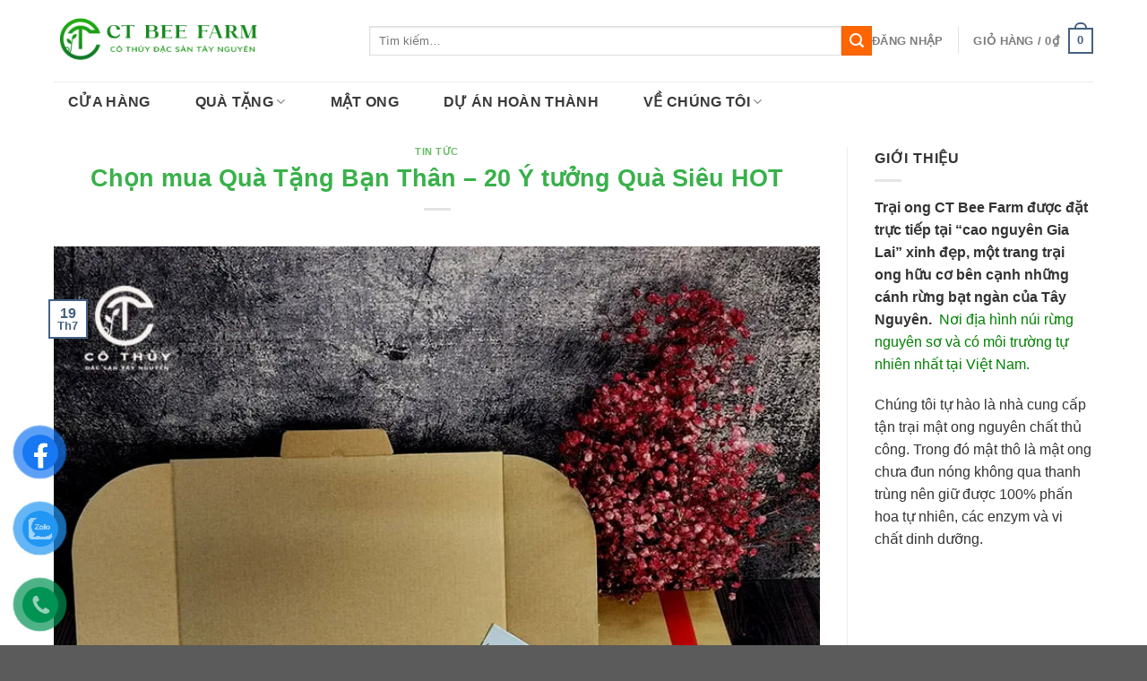

--- FILE ---
content_type: text/html; charset=UTF-8
request_url: https://dacsangialaitoi.com/qua-tang-ban-than/
body_size: 49265
content:
<!DOCTYPE html><html lang="vi" prefix="og: https://ogp.me/ns#" class="loading-site no-js"><head><script data-no-optimize="1">var litespeed_docref=sessionStorage.getItem("litespeed_docref");litespeed_docref&&(Object.defineProperty(document,"referrer",{get:function(){return litespeed_docref}}),sessionStorage.removeItem("litespeed_docref"));</script> <meta charset="UTF-8" /><link rel="profile" href="http://gmpg.org/xfn/11" /><link rel="pingback" href="https://dacsangialaitoi.com/xmlrpc.php" /> <script type="litespeed/javascript">(function(html){html.className=html.className.replace(/\bno-js\b/,'js')})(document.documentElement)</script>  <script data-cfasync="false" data-pagespeed-no-defer>var gtm4wp_datalayer_name = "dataLayer";
	var dataLayer = dataLayer || [];</script> <meta name="viewport" content="width=device-width, initial-scale=1" /><title>Chọn mua Quà Tặng Bạn Thân - 20 Ý tưởng Quà Siêu HOT &raquo; CT BEE FARM - Mật Ong &amp; Quà Tặng</title><meta name="description" content="Làm thế nào để tô điểm những món quà tặng bạn thân vừa ý nghĩa mà còn để lại được ấn tượng sâu sắc trong mắt người nhận. Việc tặng quà không chỉ dựa vào sở"/><meta name="robots" content="follow, index, max-snippet:-1, max-video-preview:-1, max-image-preview:large"/><link rel="canonical" href="https://dacsangialaitoi.com/qua-tang-ban-than/" /><meta property="og:locale" content="vi_VN" /><meta property="og:type" content="article" /><meta property="og:title" content="Chọn mua Quà Tặng Bạn Thân - 20 Ý tưởng Quà Siêu HOT &raquo; CT BEE FARM - Mật Ong &amp; Quà Tặng" /><meta property="og:description" content="Làm thế nào để tô điểm những món quà tặng bạn thân vừa ý nghĩa mà còn để lại được ấn tượng sâu sắc trong mắt người nhận. Việc tặng quà không chỉ dựa vào sở" /><meta property="og:url" content="https://dacsangialaitoi.com/qua-tang-ban-than/" /><meta property="og:site_name" content="CT BEE FARM - Mật Ong &amp; Quà Tặng" /><meta property="article:publisher" content="https://www.facebook.com/cothuydacsantaynguyen/" /><meta property="article:section" content="Tin tức" /><meta property="og:updated_time" content="2022-08-10T18:02:25+07:00" /><meta property="og:image" content="https://dacsangialaitoi.com/wp-content/uploads/2022/05/set-qua-mat-ong-005.jpg" /><meta property="og:image:secure_url" content="https://dacsangialaitoi.com/wp-content/uploads/2022/05/set-qua-mat-ong-005.jpg" /><meta property="og:image:width" content="800" /><meta property="og:image:height" content="800" /><meta property="og:image:alt" content="quà tặng bạn thân" /><meta property="og:image:type" content="image/jpeg" /><meta property="article:published_time" content="2022-07-19T13:39:20+07:00" /><meta property="article:modified_time" content="2022-08-10T18:02:25+07:00" /><meta name="twitter:card" content="summary_large_image" /><meta name="twitter:title" content="Chọn mua Quà Tặng Bạn Thân - 20 Ý tưởng Quà Siêu HOT &raquo; CT BEE FARM - Mật Ong &amp; Quà Tặng" /><meta name="twitter:description" content="Làm thế nào để tô điểm những món quà tặng bạn thân vừa ý nghĩa mà còn để lại được ấn tượng sâu sắc trong mắt người nhận. Việc tặng quà không chỉ dựa vào sở" /><meta name="twitter:image" content="https://dacsangialaitoi.com/wp-content/uploads/2022/05/set-qua-mat-ong-005.jpg" /><meta name="twitter:label1" content="Được viết bởi" /><meta name="twitter:data1" content="admin" /><meta name="twitter:label2" content="Thời gian để đọc" /><meta name="twitter:data2" content="10 phút" /> <script type="application/ld+json" class="rank-math-schema">{"@context":"https://schema.org","@graph":[{"@type":"Place","@id":"https://dacsangialaitoi.com/#place","address":{"@type":"PostalAddress","streetAddress":"Phan Van Tri Phuong 11","addressLocality":"Binh Thanh","addressRegion":"TPHCM","postalCode":"700000","addressCountry":"Viet Nam"}},{"@type":"Organization","@id":"https://dacsangialaitoi.com/#organization","name":"C\u00f4 Th\u1ee7y - \u0110\u1eb7c S\u1ea3n T\u00e2y Nguy\u00ean","url":"http://dacsangialaitoi.com","sameAs":["https://www.facebook.com/cothuydacsantaynguyen/"],"email":"dacsangialaitoi@gmail.com","address":{"@type":"PostalAddress","streetAddress":"Phan Van Tri Phuong 11","addressLocality":"Binh Thanh","addressRegion":"TPHCM","postalCode":"700000","addressCountry":"Viet Nam"},"logo":{"@type":"ImageObject","@id":"https://dacsangialaitoi.com/#logo","url":"http://dacsangialaitoi.com/wp-content/uploads/2021/02/cropped-CT-logo-png.png","contentUrl":"http://dacsangialaitoi.com/wp-content/uploads/2021/02/cropped-CT-logo-png.png","caption":"C\u00f4 Th\u1ee7y - \u0110\u1eb7c S\u1ea3n T\u00e2y Nguy\u00ean","inLanguage":"vi","width":"512","height":"512"},"contactPoint":[{"@type":"ContactPoint","telephone":"0344509739","contactType":"customer support"}],"location":{"@id":"https://dacsangialaitoi.com/#place"}},{"@type":"WebSite","@id":"https://dacsangialaitoi.com/#website","url":"https://dacsangialaitoi.com","name":"C\u00f4 Th\u1ee7y - \u0110\u1eb7c S\u1ea3n T\u00e2y Nguy\u00ean","publisher":{"@id":"https://dacsangialaitoi.com/#organization"},"inLanguage":"vi"},{"@type":"ImageObject","@id":"https://dacsangialaitoi.com/wp-content/uploads/2022/05/set-qua-mat-ong-005.jpg","url":"https://dacsangialaitoi.com/wp-content/uploads/2022/05/set-qua-mat-ong-005.jpg","width":"800","height":"800","inLanguage":"vi"},{"@type":"WebPage","@id":"https://dacsangialaitoi.com/qua-tang-ban-than/#webpage","url":"https://dacsangialaitoi.com/qua-tang-ban-than/","name":"Ch\u1ecdn mua Qu\u00e0 T\u1eb7ng B\u1ea1n Th\u00e2n - 20 \u00dd t\u01b0\u1edfng Qu\u00e0 Si\u00eau HOT &raquo; CT BEE FARM - M\u1eadt Ong &amp; Qu\u00e0 T\u1eb7ng","datePublished":"2022-07-19T13:39:20+07:00","dateModified":"2022-08-10T18:02:25+07:00","isPartOf":{"@id":"https://dacsangialaitoi.com/#website"},"primaryImageOfPage":{"@id":"https://dacsangialaitoi.com/wp-content/uploads/2022/05/set-qua-mat-ong-005.jpg"},"inLanguage":"vi"},{"@type":"Person","@id":"https://dacsangialaitoi.com/qua-tang-ban-than/#author","name":"admin","image":{"@type":"ImageObject","@id":"https://dacsangialaitoi.com/wp-content/litespeed/avatar/8a8718aa6062080b7c5d87baa5afff25.jpg?ver=1768660811","url":"https://dacsangialaitoi.com/wp-content/litespeed/avatar/8a8718aa6062080b7c5d87baa5afff25.jpg?ver=1768660811","caption":"admin","inLanguage":"vi"},"sameAs":["http://dacsangialaitoi.com"],"worksFor":{"@id":"https://dacsangialaitoi.com/#organization"}},{"@type":"BlogPosting","headline":"Ch\u1ecdn mua Qu\u00e0 T\u1eb7ng B\u1ea1n Th\u00e2n - 20 \u00dd t\u01b0\u1edfng Qu\u00e0 Si\u00eau HOT &raquo; CT BEE FARM - M\u1eadt Ong &amp; Qu\u00e0 T\u1eb7ng","keywords":"qu\u00e0 t\u1eb7ng b\u1ea1n th\u00e2n","datePublished":"2022-07-19T13:39:20+07:00","dateModified":"2022-08-10T18:02:25+07:00","articleSection":"Tin t\u1ee9c","author":{"@id":"https://dacsangialaitoi.com/qua-tang-ban-than/#author","name":"admin"},"publisher":{"@id":"https://dacsangialaitoi.com/#organization"},"description":"L\u00e0m th\u1ebf n\u00e0o \u0111\u1ec3 t\u00f4 \u0111i\u1ec3m nh\u1eefng m\u00f3n qu\u00e0 t\u1eb7ng b\u1ea1n th\u00e2n v\u1eeba \u00fd ngh\u0129a m\u00e0 c\u00f2n \u0111\u1ec3 l\u1ea1i \u0111\u01b0\u1ee3c \u1ea5n t\u01b0\u1ee3ng s\u00e2u s\u1eafc trong m\u1eaft ng\u01b0\u1eddi nh\u1eadn. Vi\u1ec7c t\u1eb7ng qu\u00e0 kh\u00f4ng ch\u1ec9 d\u1ef1a v\u00e0o s\u1edf","name":"Ch\u1ecdn mua Qu\u00e0 T\u1eb7ng B\u1ea1n Th\u00e2n - 20 \u00dd t\u01b0\u1edfng Qu\u00e0 Si\u00eau HOT &raquo; CT BEE FARM - M\u1eadt Ong &amp; Qu\u00e0 T\u1eb7ng","@id":"https://dacsangialaitoi.com/qua-tang-ban-than/#richSnippet","isPartOf":{"@id":"https://dacsangialaitoi.com/qua-tang-ban-than/#webpage"},"image":{"@id":"https://dacsangialaitoi.com/wp-content/uploads/2022/05/set-qua-mat-ong-005.jpg"},"inLanguage":"vi","mainEntityOfPage":{"@id":"https://dacsangialaitoi.com/qua-tang-ban-than/#webpage"}}]}</script> <link rel='dns-prefetch' href='//cdn.jsdelivr.net' /><link rel='prefetch' href='https://dacsangialaitoi.com/wp-content/themes/flatsome/assets/js/chunk.countup.js?ver=3.16.7' /><link rel='prefetch' href='https://dacsangialaitoi.com/wp-content/themes/flatsome/assets/js/chunk.sticky-sidebar.js?ver=3.16.7' /><link rel='prefetch' href='https://dacsangialaitoi.com/wp-content/themes/flatsome/assets/js/chunk.tooltips.js?ver=3.16.7' /><link rel='prefetch' href='https://dacsangialaitoi.com/wp-content/themes/flatsome/assets/js/chunk.vendors-popups.js?ver=3.16.7' /><link rel='prefetch' href='https://dacsangialaitoi.com/wp-content/themes/flatsome/assets/js/chunk.vendors-slider.js?ver=3.16.7' /><link rel="alternate" type="application/rss+xml" title="Dòng thông tin CT BEE FARM - Mật Ong &amp; Quà Tặng &raquo;" href="https://dacsangialaitoi.com/feed/" /><link rel="alternate" type="application/rss+xml" title="CT BEE FARM - Mật Ong &amp; Quà Tặng &raquo; Dòng bình luận" href="https://dacsangialaitoi.com/comments/feed/" /><link rel="alternate" type="application/rss+xml" title="CT BEE FARM - Mật Ong &amp; Quà Tặng &raquo; Chọn mua Quà Tặng Bạn Thân &#8211; 20 Ý tưởng Quà Siêu HOT Dòng bình luận" href="https://dacsangialaitoi.com/qua-tang-ban-than/feed/" /><link rel="alternate" title="oNhúng (JSON)" type="application/json+oembed" href="https://dacsangialaitoi.com/wp-json/oembed/1.0/embed?url=https%3A%2F%2Fdacsangialaitoi.com%2Fqua-tang-ban-than%2F" /><link rel="alternate" title="oNhúng (XML)" type="text/xml+oembed" href="https://dacsangialaitoi.com/wp-json/oembed/1.0/embed?url=https%3A%2F%2Fdacsangialaitoi.com%2Fqua-tang-ban-than%2F&#038;format=xml" /><style id='wp-img-auto-sizes-contain-inline-css' type='text/css'>img:is([sizes=auto i],[sizes^="auto," i]){contain-intrinsic-size:3000px 1500px}
/*# sourceURL=wp-img-auto-sizes-contain-inline-css */</style><link data-optimized="2" rel="stylesheet" href="https://dacsangialaitoi.com/wp-content/litespeed/ucss/7000eaf87c8764dec3e50cad09c422e2.css?ver=b1317" /><style id='wp-block-library-inline-css' type='text/css'>:root{--wp-block-synced-color:#7a00df;--wp-block-synced-color--rgb:122,0,223;--wp-bound-block-color:var(--wp-block-synced-color);--wp-editor-canvas-background:#ddd;--wp-admin-theme-color:#007cba;--wp-admin-theme-color--rgb:0,124,186;--wp-admin-theme-color-darker-10:#006ba1;--wp-admin-theme-color-darker-10--rgb:0,107,160.5;--wp-admin-theme-color-darker-20:#005a87;--wp-admin-theme-color-darker-20--rgb:0,90,135;--wp-admin-border-width-focus:2px}@media (min-resolution:192dpi){:root{--wp-admin-border-width-focus:1.5px}}.wp-element-button{cursor:pointer}:root .has-very-light-gray-background-color{background-color:#eee}:root .has-very-dark-gray-background-color{background-color:#313131}:root .has-very-light-gray-color{color:#eee}:root .has-very-dark-gray-color{color:#313131}:root .has-vivid-green-cyan-to-vivid-cyan-blue-gradient-background{background:linear-gradient(135deg,#00d084,#0693e3)}:root .has-purple-crush-gradient-background{background:linear-gradient(135deg,#34e2e4,#4721fb 50%,#ab1dfe)}:root .has-hazy-dawn-gradient-background{background:linear-gradient(135deg,#faaca8,#dad0ec)}:root .has-subdued-olive-gradient-background{background:linear-gradient(135deg,#fafae1,#67a671)}:root .has-atomic-cream-gradient-background{background:linear-gradient(135deg,#fdd79a,#004a59)}:root .has-nightshade-gradient-background{background:linear-gradient(135deg,#330968,#31cdcf)}:root .has-midnight-gradient-background{background:linear-gradient(135deg,#020381,#2874fc)}:root{--wp--preset--font-size--normal:16px;--wp--preset--font-size--huge:42px}.has-regular-font-size{font-size:1em}.has-larger-font-size{font-size:2.625em}.has-normal-font-size{font-size:var(--wp--preset--font-size--normal)}.has-huge-font-size{font-size:var(--wp--preset--font-size--huge)}.has-text-align-center{text-align:center}.has-text-align-left{text-align:left}.has-text-align-right{text-align:right}.has-fit-text{white-space:nowrap!important}#end-resizable-editor-section{display:none}.aligncenter{clear:both}.items-justified-left{justify-content:flex-start}.items-justified-center{justify-content:center}.items-justified-right{justify-content:flex-end}.items-justified-space-between{justify-content:space-between}.screen-reader-text{border:0;clip-path:inset(50%);height:1px;margin:-1px;overflow:hidden;padding:0;position:absolute;width:1px;word-wrap:normal!important}.screen-reader-text:focus{background-color:#ddd;clip-path:none;color:#444;display:block;font-size:1em;height:auto;left:5px;line-height:normal;padding:15px 23px 14px;text-decoration:none;top:5px;width:auto;z-index:100000}html :where(.has-border-color){border-style:solid}html :where([style*=border-top-color]){border-top-style:solid}html :where([style*=border-right-color]){border-right-style:solid}html :where([style*=border-bottom-color]){border-bottom-style:solid}html :where([style*=border-left-color]){border-left-style:solid}html :where([style*=border-width]){border-style:solid}html :where([style*=border-top-width]){border-top-style:solid}html :where([style*=border-right-width]){border-right-style:solid}html :where([style*=border-bottom-width]){border-bottom-style:solid}html :where([style*=border-left-width]){border-left-style:solid}html :where(img[class*=wp-image-]){height:auto;max-width:100%}:where(figure){margin:0 0 1em}html :where(.is-position-sticky){--wp-admin--admin-bar--position-offset:var(--wp-admin--admin-bar--height,0px)}@media screen and (max-width:600px){html :where(.is-position-sticky){--wp-admin--admin-bar--position-offset:0px}}

/*# sourceURL=wp-block-library-inline-css */</style><style id='global-styles-inline-css' type='text/css'>:root{--wp--preset--aspect-ratio--square: 1;--wp--preset--aspect-ratio--4-3: 4/3;--wp--preset--aspect-ratio--3-4: 3/4;--wp--preset--aspect-ratio--3-2: 3/2;--wp--preset--aspect-ratio--2-3: 2/3;--wp--preset--aspect-ratio--16-9: 16/9;--wp--preset--aspect-ratio--9-16: 9/16;--wp--preset--color--black: #000000;--wp--preset--color--cyan-bluish-gray: #abb8c3;--wp--preset--color--white: #ffffff;--wp--preset--color--pale-pink: #f78da7;--wp--preset--color--vivid-red: #cf2e2e;--wp--preset--color--luminous-vivid-orange: #ff6900;--wp--preset--color--luminous-vivid-amber: #fcb900;--wp--preset--color--light-green-cyan: #7bdcb5;--wp--preset--color--vivid-green-cyan: #00d084;--wp--preset--color--pale-cyan-blue: #8ed1fc;--wp--preset--color--vivid-cyan-blue: #0693e3;--wp--preset--color--vivid-purple: #9b51e0;--wp--preset--gradient--vivid-cyan-blue-to-vivid-purple: linear-gradient(135deg,rgb(6,147,227) 0%,rgb(155,81,224) 100%);--wp--preset--gradient--light-green-cyan-to-vivid-green-cyan: linear-gradient(135deg,rgb(122,220,180) 0%,rgb(0,208,130) 100%);--wp--preset--gradient--luminous-vivid-amber-to-luminous-vivid-orange: linear-gradient(135deg,rgb(252,185,0) 0%,rgb(255,105,0) 100%);--wp--preset--gradient--luminous-vivid-orange-to-vivid-red: linear-gradient(135deg,rgb(255,105,0) 0%,rgb(207,46,46) 100%);--wp--preset--gradient--very-light-gray-to-cyan-bluish-gray: linear-gradient(135deg,rgb(238,238,238) 0%,rgb(169,184,195) 100%);--wp--preset--gradient--cool-to-warm-spectrum: linear-gradient(135deg,rgb(74,234,220) 0%,rgb(151,120,209) 20%,rgb(207,42,186) 40%,rgb(238,44,130) 60%,rgb(251,105,98) 80%,rgb(254,248,76) 100%);--wp--preset--gradient--blush-light-purple: linear-gradient(135deg,rgb(255,206,236) 0%,rgb(152,150,240) 100%);--wp--preset--gradient--blush-bordeaux: linear-gradient(135deg,rgb(254,205,165) 0%,rgb(254,45,45) 50%,rgb(107,0,62) 100%);--wp--preset--gradient--luminous-dusk: linear-gradient(135deg,rgb(255,203,112) 0%,rgb(199,81,192) 50%,rgb(65,88,208) 100%);--wp--preset--gradient--pale-ocean: linear-gradient(135deg,rgb(255,245,203) 0%,rgb(182,227,212) 50%,rgb(51,167,181) 100%);--wp--preset--gradient--electric-grass: linear-gradient(135deg,rgb(202,248,128) 0%,rgb(113,206,126) 100%);--wp--preset--gradient--midnight: linear-gradient(135deg,rgb(2,3,129) 0%,rgb(40,116,252) 100%);--wp--preset--font-size--small: 13px;--wp--preset--font-size--medium: 20px;--wp--preset--font-size--large: 36px;--wp--preset--font-size--x-large: 42px;--wp--preset--spacing--20: 0.44rem;--wp--preset--spacing--30: 0.67rem;--wp--preset--spacing--40: 1rem;--wp--preset--spacing--50: 1.5rem;--wp--preset--spacing--60: 2.25rem;--wp--preset--spacing--70: 3.38rem;--wp--preset--spacing--80: 5.06rem;--wp--preset--shadow--natural: 6px 6px 9px rgba(0, 0, 0, 0.2);--wp--preset--shadow--deep: 12px 12px 50px rgba(0, 0, 0, 0.4);--wp--preset--shadow--sharp: 6px 6px 0px rgba(0, 0, 0, 0.2);--wp--preset--shadow--outlined: 6px 6px 0px -3px rgb(255, 255, 255), 6px 6px rgb(0, 0, 0);--wp--preset--shadow--crisp: 6px 6px 0px rgb(0, 0, 0);}:where(.is-layout-flex){gap: 0.5em;}:where(.is-layout-grid){gap: 0.5em;}body .is-layout-flex{display: flex;}.is-layout-flex{flex-wrap: wrap;align-items: center;}.is-layout-flex > :is(*, div){margin: 0;}body .is-layout-grid{display: grid;}.is-layout-grid > :is(*, div){margin: 0;}:where(.wp-block-columns.is-layout-flex){gap: 2em;}:where(.wp-block-columns.is-layout-grid){gap: 2em;}:where(.wp-block-post-template.is-layout-flex){gap: 1.25em;}:where(.wp-block-post-template.is-layout-grid){gap: 1.25em;}.has-black-color{color: var(--wp--preset--color--black) !important;}.has-cyan-bluish-gray-color{color: var(--wp--preset--color--cyan-bluish-gray) !important;}.has-white-color{color: var(--wp--preset--color--white) !important;}.has-pale-pink-color{color: var(--wp--preset--color--pale-pink) !important;}.has-vivid-red-color{color: var(--wp--preset--color--vivid-red) !important;}.has-luminous-vivid-orange-color{color: var(--wp--preset--color--luminous-vivid-orange) !important;}.has-luminous-vivid-amber-color{color: var(--wp--preset--color--luminous-vivid-amber) !important;}.has-light-green-cyan-color{color: var(--wp--preset--color--light-green-cyan) !important;}.has-vivid-green-cyan-color{color: var(--wp--preset--color--vivid-green-cyan) !important;}.has-pale-cyan-blue-color{color: var(--wp--preset--color--pale-cyan-blue) !important;}.has-vivid-cyan-blue-color{color: var(--wp--preset--color--vivid-cyan-blue) !important;}.has-vivid-purple-color{color: var(--wp--preset--color--vivid-purple) !important;}.has-black-background-color{background-color: var(--wp--preset--color--black) !important;}.has-cyan-bluish-gray-background-color{background-color: var(--wp--preset--color--cyan-bluish-gray) !important;}.has-white-background-color{background-color: var(--wp--preset--color--white) !important;}.has-pale-pink-background-color{background-color: var(--wp--preset--color--pale-pink) !important;}.has-vivid-red-background-color{background-color: var(--wp--preset--color--vivid-red) !important;}.has-luminous-vivid-orange-background-color{background-color: var(--wp--preset--color--luminous-vivid-orange) !important;}.has-luminous-vivid-amber-background-color{background-color: var(--wp--preset--color--luminous-vivid-amber) !important;}.has-light-green-cyan-background-color{background-color: var(--wp--preset--color--light-green-cyan) !important;}.has-vivid-green-cyan-background-color{background-color: var(--wp--preset--color--vivid-green-cyan) !important;}.has-pale-cyan-blue-background-color{background-color: var(--wp--preset--color--pale-cyan-blue) !important;}.has-vivid-cyan-blue-background-color{background-color: var(--wp--preset--color--vivid-cyan-blue) !important;}.has-vivid-purple-background-color{background-color: var(--wp--preset--color--vivid-purple) !important;}.has-black-border-color{border-color: var(--wp--preset--color--black) !important;}.has-cyan-bluish-gray-border-color{border-color: var(--wp--preset--color--cyan-bluish-gray) !important;}.has-white-border-color{border-color: var(--wp--preset--color--white) !important;}.has-pale-pink-border-color{border-color: var(--wp--preset--color--pale-pink) !important;}.has-vivid-red-border-color{border-color: var(--wp--preset--color--vivid-red) !important;}.has-luminous-vivid-orange-border-color{border-color: var(--wp--preset--color--luminous-vivid-orange) !important;}.has-luminous-vivid-amber-border-color{border-color: var(--wp--preset--color--luminous-vivid-amber) !important;}.has-light-green-cyan-border-color{border-color: var(--wp--preset--color--light-green-cyan) !important;}.has-vivid-green-cyan-border-color{border-color: var(--wp--preset--color--vivid-green-cyan) !important;}.has-pale-cyan-blue-border-color{border-color: var(--wp--preset--color--pale-cyan-blue) !important;}.has-vivid-cyan-blue-border-color{border-color: var(--wp--preset--color--vivid-cyan-blue) !important;}.has-vivid-purple-border-color{border-color: var(--wp--preset--color--vivid-purple) !important;}.has-vivid-cyan-blue-to-vivid-purple-gradient-background{background: var(--wp--preset--gradient--vivid-cyan-blue-to-vivid-purple) !important;}.has-light-green-cyan-to-vivid-green-cyan-gradient-background{background: var(--wp--preset--gradient--light-green-cyan-to-vivid-green-cyan) !important;}.has-luminous-vivid-amber-to-luminous-vivid-orange-gradient-background{background: var(--wp--preset--gradient--luminous-vivid-amber-to-luminous-vivid-orange) !important;}.has-luminous-vivid-orange-to-vivid-red-gradient-background{background: var(--wp--preset--gradient--luminous-vivid-orange-to-vivid-red) !important;}.has-very-light-gray-to-cyan-bluish-gray-gradient-background{background: var(--wp--preset--gradient--very-light-gray-to-cyan-bluish-gray) !important;}.has-cool-to-warm-spectrum-gradient-background{background: var(--wp--preset--gradient--cool-to-warm-spectrum) !important;}.has-blush-light-purple-gradient-background{background: var(--wp--preset--gradient--blush-light-purple) !important;}.has-blush-bordeaux-gradient-background{background: var(--wp--preset--gradient--blush-bordeaux) !important;}.has-luminous-dusk-gradient-background{background: var(--wp--preset--gradient--luminous-dusk) !important;}.has-pale-ocean-gradient-background{background: var(--wp--preset--gradient--pale-ocean) !important;}.has-electric-grass-gradient-background{background: var(--wp--preset--gradient--electric-grass) !important;}.has-midnight-gradient-background{background: var(--wp--preset--gradient--midnight) !important;}.has-small-font-size{font-size: var(--wp--preset--font-size--small) !important;}.has-medium-font-size{font-size: var(--wp--preset--font-size--medium) !important;}.has-large-font-size{font-size: var(--wp--preset--font-size--large) !important;}.has-x-large-font-size{font-size: var(--wp--preset--font-size--x-large) !important;}
/*# sourceURL=global-styles-inline-css */</style><style id='classic-theme-styles-inline-css' type='text/css'>/*! This file is auto-generated */
.wp-block-button__link{color:#fff;background-color:#32373c;border-radius:9999px;box-shadow:none;text-decoration:none;padding:calc(.667em + 2px) calc(1.333em + 2px);font-size:1.125em}.wp-block-file__button{background:#32373c;color:#fff;text-decoration:none}
/*# sourceURL=/wp-includes/css/classic-themes.min.css */</style><style id='woof-inline-css' type='text/css'>.woof_products_top_panel li span, .woof_products_top_panel2 li span{background: url(https://dacsangialaitoi.com/wp-content/plugins/woocommerce-products-filter/img/delete.png);background-size: 14px 14px;background-repeat: no-repeat;background-position: right;}
.woof_edit_view{
                    display: none;
                }

/*# sourceURL=woof-inline-css */</style><style id='woocommerce-inline-inline-css' type='text/css'>.woocommerce form .form-row .required { visibility: visible; }
/*# sourceURL=woocommerce-inline-inline-css */</style><style id='ez-toc-inline-css' type='text/css'>div#ez-toc-container .ez-toc-title {font-size: 120%;}div#ez-toc-container .ez-toc-title {font-weight: 500;}div#ez-toc-container ul li , div#ez-toc-container ul li a {font-size: 95%;}div#ez-toc-container ul li , div#ez-toc-container ul li a {font-weight: 500;}div#ez-toc-container nav ul ul li {font-size: 90%;}.ez-toc-box-title {font-weight: bold; margin-bottom: 10px; text-align: center; text-transform: uppercase; letter-spacing: 1px; color: #666; padding-bottom: 5px;position:absolute;top:-4%;left:5%;background-color: inherit;transition: top 0.3s ease;}.ez-toc-box-title.toc-closed {top:-25%;}
.ez-toc-container-direction {direction: ltr;}.ez-toc-counter ul{counter-reset: item ;}.ez-toc-counter nav ul li a::before {content: counters(item, '.', decimal) '. ';display: inline-block;counter-increment: item;flex-grow: 0;flex-shrink: 0;margin-right: .2em; float: left; }.ez-toc-widget-direction {direction: ltr;}.ez-toc-widget-container ul{counter-reset: item ;}.ez-toc-widget-container nav ul li a::before {content: counters(item, '.', decimal) '. ';display: inline-block;counter-increment: item;flex-grow: 0;flex-shrink: 0;margin-right: .2em; float: left; }
/*# sourceURL=ez-toc-inline-css */</style><style id='wcz-customizer-custom-css-inline-css' type='text/css'>body.post-type-archive-product header.woocommerce-products-header .woocommerce-products-header__title{display:none !important;}body.tax-product_cat .woocommerce-breadcrumb,
				body.tax-product_tag .woocommerce-breadcrumb{display:none !important;}body.tax-product_cat header.woocommerce-products-header,
				body.tax-product_tag header.woocommerce-products-header{display:none !important;}
/*# sourceURL=wcz-customizer-custom-css-inline-css */</style><style id='flatsome-main-inline-css' type='text/css'>@font-face {
				font-family: "fl-icons";
				font-display: block;
				src: url(https://dacsangialaitoi.com/wp-content/themes/flatsome/assets/css/icons/fl-icons.eot?v=3.16.7);
				src:
					url(https://dacsangialaitoi.com/wp-content/themes/flatsome/assets/css/icons/fl-icons.eot#iefix?v=3.16.7) format("embedded-opentype"),
					url(https://dacsangialaitoi.com/wp-content/themes/flatsome/assets/css/icons/fl-icons.woff2?v=3.16.7) format("woff2"),
					url(https://dacsangialaitoi.com/wp-content/themes/flatsome/assets/css/icons/fl-icons.ttf?v=3.16.7) format("truetype"),
					url(https://dacsangialaitoi.com/wp-content/themes/flatsome/assets/css/icons/fl-icons.woff?v=3.16.7) format("woff"),
					url(https://dacsangialaitoi.com/wp-content/themes/flatsome/assets/css/icons/fl-icons.svg?v=3.16.7#fl-icons) format("svg");
			}
/*# sourceURL=flatsome-main-inline-css */</style> <script id="woof-husky-js-extra" type="litespeed/javascript">var woof_husky_txt={"ajax_url":"https://dacsangialaitoi.com/wp-admin/admin-ajax.php","plugin_uri":"https://dacsangialaitoi.com/wp-content/plugins/woocommerce-products-filter/ext/by_text/","loader":"https://dacsangialaitoi.com/wp-content/plugins/woocommerce-products-filter/ext/by_text/assets/img/ajax-loader.gif","not_found":"Nothing found!","prev":"Prev","next":"Next","site_link":"https://dacsangialaitoi.com","default_data":{"placeholder":"","behavior":"title_or_content_or_excerpt","search_by_full_word":"0","autocomplete":1,"how_to_open_links":"0","taxonomy_compatibility":"0","sku_compatibility":"1","custom_fields":"","search_desc_variant":"0","view_text_length":"10","min_symbols":"3","max_posts":"10","image":"","notes_for_customer":"","template":"","max_open_height":"300","page":0}}</script> <script type="litespeed/javascript" data-src="https://dacsangialaitoi.com/wp-includes/js/jquery/jquery.min.js" id="jquery-core-js"></script> <script id="wc-add-to-cart-js-extra" type="litespeed/javascript">var wc_add_to_cart_params={"ajax_url":"/wp-admin/admin-ajax.php","wc_ajax_url":"/?wc-ajax=%%endpoint%%","i18n_view_cart":"Xem gi\u1ecf h\u00e0ng","cart_url":"https://dacsangialaitoi.com/cart/","is_cart":"","cart_redirect_after_add":"no"}</script> <script id="woocommerce-js-extra" type="litespeed/javascript">var woocommerce_params={"ajax_url":"/wp-admin/admin-ajax.php","wc_ajax_url":"/?wc-ajax=%%endpoint%%","i18n_password_show":"Hi\u1ec3n th\u1ecb m\u1eadt kh\u1ea9u","i18n_password_hide":"\u1ea8n m\u1eadt kh\u1ea9u"}</script> <link rel="https://api.w.org/" href="https://dacsangialaitoi.com/wp-json/" /><link rel="alternate" title="JSON" type="application/json" href="https://dacsangialaitoi.com/wp-json/wp/v2/posts/4219" /><link rel="EditURI" type="application/rsd+xml" title="RSD" href="https://dacsangialaitoi.com/xmlrpc.php?rsd" /><meta name="generator" content="WordPress 6.9" /><link rel='shortlink' href='https://dacsangialaitoi.com/?p=4219' /> <script type="litespeed/javascript" data-src="/arc-widget#W4wg7VdT?env=wp&wpPluginVersion=1.1.9"></script> 
 <script data-cfasync="false" data-pagespeed-no-defer>var dataLayer_content = {"pagePostType":"post","pagePostType2":"single-post","pageCategory":["blog"],"pagePostAuthor":"admin"};
	dataLayer.push( dataLayer_content );</script> <script data-cfasync="false" data-pagespeed-no-defer>(function(w,d,s,l,i){w[l]=w[l]||[];w[l].push({'gtm.start':
new Date().getTime(),event:'gtm.js'});var f=d.getElementsByTagName(s)[0],
j=d.createElement(s),dl=l!='dataLayer'?'&l='+l:'';j.async=true;j.src=
'//www.googletagmanager.com/gtm.js?id='+i+dl;f.parentNode.insertBefore(j,f);
})(window,document,'script','dataLayer','GTM-NVG97C9');</script> <link rel="apple-touch-icon" sizes="180x180" href="/wp-content/uploads/fbrfg/apple-touch-icon.png"><link rel="icon" type="image/png" sizes="32x32" href="/wp-content/uploads/fbrfg/favicon-32x32.png"><link rel="icon" type="image/png" sizes="16x16" href="/wp-content/uploads/fbrfg/favicon-16x16.png"><link rel="manifest" href="/wp-content/uploads/fbrfg/site.webmanifest"><link rel="mask-icon" href="/wp-content/uploads/fbrfg/safari-pinned-tab.svg" color="#5bbad5"><link rel="shortcut icon" href="/wp-content/uploads/fbrfg/favicon.ico"><meta name="msapplication-TileColor" content="#da532c"><meta name="msapplication-config" content="/wp-content/uploads/fbrfg/browserconfig.xml"><meta name="theme-color" content="#ffffff"><style>.bg{opacity: 0; transition: opacity 1s; -webkit-transition: opacity 1s;} .bg-loaded{opacity: 1;}</style> <script type="litespeed/javascript">(function(w,d,s,l,i){w[l]=w[l]||[];w[l].push({'gtm.start':new Date().getTime(),event:'gtm.js'});var f=d.getElementsByTagName(s)[0],j=d.createElement(s),dl=l!='dataLayer'?'&l='+l:'';j.async=!0;j.src='https://www.googletagmanager.com/gtm.js?id='+i+dl;f.parentNode.insertBefore(j,f)})(window,document,'script','dataLayer','GTM-NVG97C9')</script>  <script type="litespeed/javascript" data-src="https://www.googletagmanager.com/gtag/js?id=G-35VJG03SZX"></script> <script type="litespeed/javascript">window.dataLayer=window.dataLayer||[];function gtag(){dataLayer.push(arguments)}
gtag('js',new Date());gtag('config','G-35VJG03SZX')</script> <noscript><style>.woocommerce-product-gallery{ opacity: 1 !important; }</style></noscript><link rel="icon" href="https://dacsangialaitoi.com/wp-content/uploads/2022/05/cropped-LOGO-VUONG-CT-22-32x32.png" sizes="32x32" /><link rel="icon" href="https://dacsangialaitoi.com/wp-content/uploads/2022/05/cropped-LOGO-VUONG-CT-22-192x192.png" sizes="192x192" /><link rel="apple-touch-icon" href="https://dacsangialaitoi.com/wp-content/uploads/2022/05/cropped-LOGO-VUONG-CT-22-180x180.png" /><meta name="msapplication-TileImage" content="https://dacsangialaitoi.com/wp-content/uploads/2022/05/cropped-LOGO-VUONG-CT-22-270x270.png" /><style id="custom-css" type="text/css">:root {--primary-color: #446084;}.container-width, .full-width .ubermenu-nav, .container, .row{max-width: 1190px}.row.row-collapse{max-width: 1160px}.row.row-small{max-width: 1182.5px}.row.row-large{max-width: 1220px}.header-main{height: 91px}#logo img{max-height: 91px}#logo{width:322px;}#logo img{padding:3px 0;}#logo a{max-width:600px;}.header-bottom{min-height: 43px}.header-top{min-height: 30px}.transparent .header-main{height: 30px}.transparent #logo img{max-height: 30px}.has-transparent + .page-title:first-of-type,.has-transparent + #main > .page-title,.has-transparent + #main > div > .page-title,.has-transparent + #main .page-header-wrapper:first-of-type .page-title{padding-top: 80px;}.header.show-on-scroll,.stuck .header-main{height:70px!important}.stuck #logo img{max-height: 70px!important}.search-form{ width: 100%;}.header-bg-color {background-color: rgba(255,255,255,0.9)}.header-bottom {background-color: #ffffff}.header-main .nav > li > a{line-height: 24px }.header-bottom-nav > li > a{line-height: 21px }@media (max-width: 549px) {.header-main{height: 70px}#logo img{max-height: 70px}}/* Background Color */[data-icon-label]:after, .secondary.is-underline:hover,.secondary.is-outline:hover,.icon-label,.button.secondary:not(.is-outline),.button.alt:not(.is-outline), .badge-inner.on-sale, .button.checkout, .single_add_to_cart_button, .current .breadcrumb-step{ background-color:#ff6500; }[data-text-bg="secondary"]{background-color: #ff6500;}/* Color */.secondary.is-underline,.secondary.is-link, .secondary.is-outline,.stars a.active, .star-rating:before, .woocommerce-page .star-rating:before,.star-rating span:before, .color-secondary{color: #ff6500}/* Color !important */[data-text-color="secondary"]{color: #ff6500!important;}/* Border */.secondary.is-outline:hover{border-color:#ff6500}/* Focus */.secondary:focus-visible, .alt:focus-visible { outline-color: #ff6500!important; }body{color: #333333}h1,h2,h3,h4,h5,h6,.heading-font{color: #39b14b;}.header:not(.transparent) .header-bottom-nav.nav > li > a{color: #3a3a3a;}a{color: #3eac3e;}a:hover{color: #eee234;}.tagcloud a:hover{border-color: #eee234;background-color: #eee234;}@media screen and (min-width: 550px){.products .box-vertical .box-image{min-width: 300px!important;width: 300px!important;}}.nav-vertical-fly-out > li + li {border-top-width: 1px; border-top-style: solid;}/* Custom CSS */1 html,body,p,h1,h2,h3,h4,h5,h6,em,strong,span,a{2 3 font-family: Helvetica,Arial,sans-serif !important;45 }.label-new.menu-item > a:after{content:"New";}.label-hot.menu-item > a:after{content:"Hot";}.label-sale.menu-item > a:after{content:"Sale";}.label-popular.menu-item > a:after{content:"Popular";}</style><style type="text/css" id="wp-custom-css">body { 
     font-family: "UTM Avo", sans-serif, color: #333333;
}



/* PART 1 - truoc chuyen canh Lazy Load */
img[data-lazyloaded]{
	opacity: 0;
}

/* PART 2 - hieu ung khi chuyen canh Lazy Load */
img.litespeed-loaded{
	-webkit-transition: opacity .3s ease-in;
	-moz-transition: opacity .3s ease-in;
	transition: opacity .3s ease-in;
	opacity: 1;
}

.woof_selected_wrapper {
    display: none !important;
}</style><style id="kirki-inline-styles"></style><meta name="p:domain_verify" content="271e974044c318d52538adf405282b90"/></head><body class="wp-singular post-template-default single single-post postid-4219 single-format-standard wp-theme-flatsome wp-child-theme-flatsome-child theme-flatsome woocommerce-no-js wcz-woocommerce full-width lightbox nav-dropdown-has-arrow nav-dropdown-has-shadow nav-dropdown-has-border"><a class="skip-link screen-reader-text" href="#main">Skip to content</a><div id="wrapper"><header id="header" class="header has-sticky sticky-jump"><div class="header-wrapper"><div id="masthead" class="header-main "><div class="header-inner flex-row container logo-left medium-logo-center" role="navigation"><div id="logo" class="flex-col logo"><a href="https://dacsangialaitoi.com/" title="CT BEE FARM &#8211; Mật Ong &amp; Quà Tặng - Đặc Sản Tây Nguyên Cô Thủy (CT BEE FARM) chuyên các loại mật ong rừng, nông sản hạt dinh dưỡng, cà phê, set quà biếu sức khỏe từ thiên nhiên" rel="home">
<img data-lazyloaded="1" src="[data-uri]" width="1020" height="367" data-src="https://dacsangialaitoi.com/wp-content/uploads/2025/07/CT-LOGO-MOI_NGANG.png.webp" class="header_logo header-logo" alt="CT BEE FARM &#8211; Mật Ong &amp; Quà Tặng"/><img data-lazyloaded="1" src="[data-uri]" width="1020" height="367" data-src="https://dacsangialaitoi.com/wp-content/uploads/2025/07/CT-LOGO-MOI_NGANG.png.webp" class="header-logo-dark" alt="CT BEE FARM &#8211; Mật Ong &amp; Quà Tặng"/></a></div><div class="flex-col show-for-medium flex-left"><ul class="mobile-nav nav nav-left "><li class="nav-icon has-icon">
<a href="#" data-open="#main-menu" data-pos="left" data-bg="main-menu-overlay" data-color="" class="is-small" aria-label="Menu" aria-controls="main-menu" aria-expanded="false"><i class="icon-menu" ></i>
</a></li></ul></div><div class="flex-col hide-for-medium flex-left
flex-grow"><ul class="header-nav header-nav-main nav nav-left  nav-spacing-medium nav-uppercase" ><li class="header-search-form search-form html relative has-icon"><div class="header-search-form-wrapper"><div class="searchform-wrapper ux-search-box relative is-normal"><form role="search" method="get" class="searchform" action="https://dacsangialaitoi.com/"><div class="flex-row relative"><div class="flex-col flex-grow">
<label class="screen-reader-text" for="woocommerce-product-search-field-0">Tìm kiếm:</label>
<input type="search" id="woocommerce-product-search-field-0" class="search-field mb-0" placeholder="Tìm kiếm&hellip;" value="" name="s" />
<input type="hidden" name="post_type" value="product" /></div><div class="flex-col">
<button type="submit" value="Tìm kiếm" class="ux-search-submit submit-button secondary button  icon mb-0" aria-label="Submit">
<i class="icon-search" ></i>			</button></div></div><div class="live-search-results text-left z-top"></div></form></div></div></li></ul></div><div class="flex-col hide-for-medium flex-right"><ul class="header-nav header-nav-main nav nav-right  nav-spacing-medium nav-uppercase"><li class="account-item has-icon
"
><a href="https://dacsangialaitoi.com/my-account/"
class="nav-top-link nav-top-not-logged-in "
data-open="#login-form-popup"  >
<span>
Đăng nhập      </span>
</a></li><li class="header-divider"></li><li class="cart-item has-icon has-dropdown"><a href="https://dacsangialaitoi.com/cart/" title="Giỏ hàng" class="header-cart-link is-small"><span class="header-cart-title">
Giỏ hàng   /      <span class="cart-price"><span class="woocommerce-Price-amount amount"><bdi>0<span class="woocommerce-Price-currencySymbol">&#8363;</span></bdi></span></span>
</span><span class="cart-icon image-icon">
<strong>0</strong>
</span>
</a><ul class="nav-dropdown nav-dropdown-default"><li class="html widget_shopping_cart"><div class="widget_shopping_cart_content"><p class="woocommerce-mini-cart__empty-message">Chưa có sản phẩm trong giỏ hàng.</p></div></li></ul></li></ul></div><div class="flex-col show-for-medium flex-right"><ul class="mobile-nav nav nav-right "><li class="cart-item has-icon"><a href="https://dacsangialaitoi.com/cart/" class="header-cart-link off-canvas-toggle nav-top-link is-small" data-open="#cart-popup" data-class="off-canvas-cart" title="Giỏ hàng" data-pos="right">
<span class="cart-icon image-icon">
<strong>0</strong>
</span>
</a><div id="cart-popup" class="mfp-hide widget_shopping_cart"><div class="cart-popup-inner inner-padding"><div class="cart-popup-title text-center"><h4 class="uppercase">Giỏ hàng</h4><div class="is-divider"></div></div><div class="widget_shopping_cart_content"><p class="woocommerce-mini-cart__empty-message">Chưa có sản phẩm trong giỏ hàng.</p></div><div class="cart-sidebar-content relative"></div></div></div></li></ul></div></div><div class="container"><div class="top-divider full-width"></div></div></div><div id="wide-nav" class="header-bottom wide-nav nav-dark hide-for-medium"><div class="flex-row container"><div class="flex-col hide-for-medium flex-left"><ul class="nav header-nav header-bottom-nav nav-left  nav-tabs nav-size-large nav-spacing-medium nav-uppercase"><li id="menu-item-303" class="menu-item menu-item-type-custom menu-item-object-custom menu-item-303 menu-item-design-default"><a href="https://dacsangialaitoi.com/shop/" class="nav-top-link">CỬA HÀNG</a></li><li id="menu-item-305" class="menu-item menu-item-type-custom menu-item-object-custom menu-item-has-children menu-item-305 menu-item-design-default has-dropdown"><a href="https://dacsangialaitoi.com/shop/qua-tang" class="nav-top-link" aria-expanded="false" aria-haspopup="menu">QUÀ TẶNG<i class="icon-angle-down" ></i></a><ul class="sub-menu nav-dropdown nav-dropdown-default"><li id="menu-item-6179" class="menu-item menu-item-type-custom menu-item-object-custom menu-item-6179"><a href="https://dacsangialaitoi.com/shop/qua-tet/">SET QUÀ TẾT 2026</a></li><li id="menu-item-6180" class="menu-item menu-item-type-custom menu-item-object-custom menu-item-6180"><a href="https://dacsangialaitoi.com/shop/set-qua-tang-20-10-cho-nu/">SET QUÀ TẶNG 20/10</a></li><li id="menu-item-6181" class="menu-item menu-item-type-custom menu-item-object-custom menu-item-6181"><a href="https://dacsangialaitoi.com/shop/set-qua-tang-20-11/">SET QUÀ TẶNG 20/11</a></li><li id="menu-item-6182" class="menu-item menu-item-type-custom menu-item-object-custom menu-item-6182"><a href="https://dacsangialaitoi.com/shop/set-qua-tang-8-3/">SET QUÀ TẶNG 8/3</a></li><li id="menu-item-6184" class="menu-item menu-item-type-custom menu-item-object-custom menu-item-6184"><a href="https://dacsangialaitoi.com/shop/set-qua-tang-trung-thu/">SET QUÀ TRUNG THU</a></li><li id="menu-item-6183" class="menu-item menu-item-type-custom menu-item-object-custom menu-item-6183"><a href="https://dacsangialaitoi.com/shop/set-qua-tang-noel-giang-sinh/">SET QUÀ GIÁNG SINH</a></li><li id="menu-item-8001" class="menu-item menu-item-type-custom menu-item-object-custom menu-item-8001"><a href="https://dacsangialaitoi.com/shop/qua-tang/?orderby=menu_order&#038;min_price=200000&#038;max_price=400000">300- 400K</a></li><li id="menu-item-8002" class="menu-item menu-item-type-custom menu-item-object-custom menu-item-8002"><a href="https://dacsangialaitoi.com/shop/qua-tang/?orderby=menu_order&#038;min_price=400000&#038;max_price=650000">400K- 600K</a></li><li id="menu-item-8003" class="menu-item menu-item-type-custom menu-item-object-custom menu-item-8003"><a href="https://dacsangialaitoi.com/shop/qua-tang/?min_price=900000&#038;max_price=1800000">TỪ 1 TRIỆU</a></li></ul></li><li id="menu-item-6656" class="menu-item menu-item-type-custom menu-item-object-custom menu-item-6656 menu-item-design-default"><a href="https://dacsangialaitoi.com/shop/mat-ong/" class="nav-top-link">MẬT ONG</a></li><li id="menu-item-3466" class="menu-item menu-item-type-custom menu-item-object-custom menu-item-3466 menu-item-design-default"><a href="https://dacsangialaitoi.com/du-an-da-thuc-hien/" class="nav-top-link">DỰ ÁN HOÀN THÀNH</a></li><li id="menu-item-432" class="menu-item menu-item-type-post_type menu-item-object-page menu-item-has-children menu-item-432 menu-item-design-default has-dropdown"><a href="https://dacsangialaitoi.com/ve-chung-toi-about-us/" class="nav-top-link" aria-expanded="false" aria-haspopup="menu">VỀ CHÚNG TÔI<i class="icon-angle-down" ></i></a><ul class="sub-menu nav-dropdown nav-dropdown-default"><li id="menu-item-251" class="menu-item menu-item-type-post_type menu-item-object-page menu-item-251"><a href="https://dacsangialaitoi.com/contact/">LIÊN HỆ</a></li></ul></li></ul></div><div class="flex-col hide-for-medium flex-right flex-grow"><ul class="nav header-nav header-bottom-nav nav-right  nav-tabs nav-size-large nav-spacing-medium nav-uppercase"></ul></div></div></div><div class="header-bg-container fill"><div class="header-bg-image fill"></div><div class="header-bg-color fill"></div></div></div></header><main id="main" class=""><div id="content" class="blog-wrapper blog-single page-wrapper"><div class="row row-large row-divided "><div class="large-9 col"><article id="post-4219" class="post-4219 post type-post status-publish format-standard has-post-thumbnail hentry category-blog"><div class="article-inner "><header class="entry-header"><div class="entry-header-text entry-header-text-top text-center"><h6 class="entry-category is-xsmall"><a href="https://dacsangialaitoi.com/category/blog/" rel="category tag">Tin tức</a></h6><h1 class="entry-title">Chọn mua Quà Tặng Bạn Thân &#8211; 20 Ý tưởng Quà Siêu HOT</h1><div class="entry-divider is-divider small"></div><div class="entry-meta uppercase is-xsmall">
<span class="posted-on"> </span><span class="byline">  </span></div></div><div class="entry-image relative">
<a href="https://dacsangialaitoi.com/qua-tang-ban-than/">
<img data-lazyloaded="1" src="[data-uri]" width="800" height="800" data-src="https://dacsangialaitoi.com/wp-content/uploads/2022/05/set-qua-mat-ong-005.jpg.webp" class="attachment-large size-large wp-post-image" alt="" decoding="async" fetchpriority="high" data-srcset="https://dacsangialaitoi.com/wp-content/uploads/2022/05/set-qua-mat-ong-005.jpg.webp 800w, https://dacsangialaitoi.com/wp-content/uploads/2022/05/set-qua-mat-ong-005-400x400.jpg.webp 400w, https://dacsangialaitoi.com/wp-content/uploads/2022/05/set-qua-mat-ong-005-280x280.jpg.webp 280w, https://dacsangialaitoi.com/wp-content/uploads/2022/05/set-qua-mat-ong-005-768x768.jpg.webp 768w, https://dacsangialaitoi.com/wp-content/uploads/2022/05/set-qua-mat-ong-005-300x300.jpg.webp 300w, https://dacsangialaitoi.com/wp-content/uploads/2022/05/set-qua-mat-ong-005-600x600.jpg.webp 600w, https://dacsangialaitoi.com/wp-content/uploads/2022/05/set-qua-mat-ong-005-100x100.jpg.webp 100w" data-sizes="(max-width: 800px) 100vw, 800px" /></a><div class="badge absolute top post-date badge-outline"><div class="badge-inner">
<span class="post-date-day">19</span><br>
<span class="post-date-month is-small">Th7</span></div></div></div></header><div class="entry-content single-page"><p>Làm thế nào để tô điểm những món quà tặng bạn thân vừa ý nghĩa mà còn để lại được ấn tượng sâu sắc trong mắt người nhận. Việc tặng quà không chỉ dựa vào sở thích mà còn cần nắm bắt được nhu cầu tâm lý của họ. Vào những dịp đặc biệt như tặng quà sinh nhật cho bạn thân, trung thu, giáng sinh, ngày kỷ niệm tình bạn.. cũng rất quan trọng.</p><div id="ez-toc-container" class="ez-toc-v2_0_80 counter-hierarchy ez-toc-counter ez-toc-grey ez-toc-container-direction"><div class="ez-toc-title-container"><p class="ez-toc-title" style="cursor:inherit">Mục lục</p>
<span class="ez-toc-title-toggle"><a href="#" class="ez-toc-pull-right ez-toc-btn ez-toc-btn-xs ez-toc-btn-default ez-toc-toggle" aria-label="Toggle Table of Content"><span class="ez-toc-js-icon-con"><span class=""><span class="eztoc-hide" style="display:none;">Toggle</span><span class="ez-toc-icon-toggle-span"><svg style="fill: #999;color:#999" xmlns="http://www.w3.org/2000/svg" class="list-377408" width="20px" height="20px" viewBox="0 0 24 24" fill="none"><path d="M6 6H4v2h2V6zm14 0H8v2h12V6zM4 11h2v2H4v-2zm16 0H8v2h12v-2zM4 16h2v2H4v-2zm16 0H8v2h12v-2z" fill="currentColor"></path></svg><svg style="fill: #999;color:#999" class="arrow-unsorted-368013" xmlns="http://www.w3.org/2000/svg" width="10px" height="10px" viewBox="0 0 24 24" version="1.2" baseProfile="tiny"><path d="M18.2 9.3l-6.2-6.3-6.2 6.3c-.2.2-.3.4-.3.7s.1.5.3.7c.2.2.4.3.7.3h11c.3 0 .5-.1.7-.3.2-.2.3-.5.3-.7s-.1-.5-.3-.7zM5.8 14.7l6.2 6.3 6.2-6.3c.2-.2.3-.5.3-.7s-.1-.5-.3-.7c-.2-.2-.4-.3-.7-.3h-11c-.3 0-.5.1-.7.3-.2.2-.3.5-.3.7s.1.5.3.7z"/></svg></span></span></span></a></span></div><nav><ul class='ez-toc-list ez-toc-list-level-1 eztoc-toggle-hide-by-default' ><li class='ez-toc-page-1 ez-toc-heading-level-2'><a class="ez-toc-link ez-toc-heading-1" href="#Danh_sach_hon_20_set_qua_tang_ban_than_doc_dao_sieu_Hot" >Danh sách hơn 20+ set quà tặng bạn thân độc đáo siêu Hot</a><ul class='ez-toc-list-level-3' ><li class='ez-toc-heading-level-3'><a class="ez-toc-link ez-toc-heading-2" href="#1_Qua_tang_ban_than_la_1_chiec_banh_kem" >1. Quà tặng bạn thân là 1 chiếc bánh kem</a></li><li class='ez-toc-page-1 ez-toc-heading-level-3'><a class="ez-toc-link ez-toc-heading-3" href="#2_Hop_qua_tang_tra_hoa_mat_ong" >2 Hộp quà tặng trà hoa mật ong</a></li><li class='ez-toc-page-1 ez-toc-heading-level-3'><a class="ez-toc-link ez-toc-heading-4" href="#3_Set_qua_tang_hat_dinh_duong" >3 Set quà tặng hạt dinh dưỡng</a></li><li class='ez-toc-page-1 ez-toc-heading-level-3'><a class="ez-toc-link ez-toc-heading-5" href="#4_Qua_tang_ban_than_la_quan_ao" >4 Quà tặng bạn thân là quần áo</a></li><li class='ez-toc-page-1 ez-toc-heading-level-3'><a class="ez-toc-link ez-toc-heading-6" href="#5_Qua_tang_trang_suc_khac_ten" >5 Quà tặng trang sức khắc tên</a></li><li class='ez-toc-page-1 ez-toc-heading-level-3'><a class="ez-toc-link ez-toc-heading-7" href="#6_Set_qua_tang_banh_keo" >6 Set quà tặng bánh kẹo</a></li><li class='ez-toc-page-1 ez-toc-heading-level-3'><a class="ez-toc-link ez-toc-heading-8" href="#7_Qua_tang_do_cong_nghe" >7 Quà tặng đồ công nghệ</a></li><li class='ez-toc-page-1 ez-toc-heading-level-3'><a class="ez-toc-link ez-toc-heading-9" href="#8_Trang_phuc_cho_phuot_thu" >8 Trang phục cho phượt thủ</a></li><li class='ez-toc-page-1 ez-toc-heading-level-3'><a class="ez-toc-link ez-toc-heading-10" href="#9_Tang_hoa_va_banh_kem" >9 Tặng hoa và bánh kem</a></li><li class='ez-toc-page-1 ez-toc-heading-level-3'><a class="ez-toc-link ez-toc-heading-11" href="#10_May_anh_ky_thuat_so" >10 Máy ảnh kỹ thuật số</a></li><li class='ez-toc-page-1 ez-toc-heading-level-3'><a class="ez-toc-link ez-toc-heading-12" href="#11_Tui_deo_cheo_thuong_hieu" >11 Túi đeo chéo thương hiệu</a></li><li class='ez-toc-page-1 ez-toc-heading-level-3'><a class="ez-toc-link ez-toc-heading-13" href="#12_Tinh_dau_va_den_xong_tinh_dau" >12 Tinh dầu và đèn xông tinh dầu</a></li><li class='ez-toc-page-1 ez-toc-heading-level-3'><a class="ez-toc-link ez-toc-heading-14" href="#13_Qua_tang_my_pham" >13 Quà tặng mỹ phẩm</a></li><li class='ez-toc-page-1 ez-toc-heading-level-3'><a class="ez-toc-link ez-toc-heading-15" href="#14_Dung_cu_the_thao" >14 Dụng cụ thể thao</a></li><li class='ez-toc-page-1 ez-toc-heading-level-3'><a class="ez-toc-link ez-toc-heading-16" href="#15_Sach" >15 Sách</a></li><li class='ez-toc-page-1 ez-toc-heading-level-3'><a class="ez-toc-link ez-toc-heading-17" href="#16_Nen_Thom" >16 Nến Thơm</a></li><li class='ez-toc-page-1 ez-toc-heading-level-3'><a class="ez-toc-link ez-toc-heading-18" href="#17_Tra_Thao_Moc" >17 Trà Thảo Mộc</a></li><li class='ez-toc-page-1 ez-toc-heading-level-3'><a class="ez-toc-link ez-toc-heading-19" href="#18_Gau_bong" >18 Gấu bông</a></li><li class='ez-toc-page-1 ez-toc-heading-level-3'><a class="ez-toc-link ez-toc-heading-20" href="#19_Qua_tang_tao_hinh_tu_dat_set" >19 Quà tặng tạo hình từ đất sét </a></li><li class='ez-toc-page-1 ez-toc-heading-level-3'><a class="ez-toc-link ez-toc-heading-21" href="#20_Lycoc_su_in_hinh" >20 Ly/cốc sứ in hình </a></li><li class='ez-toc-page-1 ez-toc-heading-level-3'><a class="ez-toc-link ez-toc-heading-22" href="#21_Tang_ban_than_1_bua_toi_thinh_soan" >21 Tặng bạn thân 1 bữa tối thịnh soạn</a></li><li class='ez-toc-page-1 ez-toc-heading-level-3'><a class="ez-toc-link ez-toc-heading-23" href="#22_Tang_ban_than_1_tam_ve_di_spa_xem_phim" >22 Tặng bạn thân 1 tấm vé đi spa/ xem phim </a></li><li class='ez-toc-page-1 ez-toc-heading-level-3'><a class="ez-toc-link ez-toc-heading-24" href="#23_Tang_ban_than_1_chuyen_di_du_lich" >23 Tặng bạn thân 1 chuyến đi du lịch</a></li><li class='ez-toc-page-1 ez-toc-heading-level-3'><a class="ez-toc-link ez-toc-heading-25" href="#24_Tang_ban_than_1_bo_trang_suc_dep" >24 Tặng bạn thân 1 bộ trang sức đẹp</a></li><li class='ez-toc-page-1 ez-toc-heading-level-3'><a class="ez-toc-link ez-toc-heading-26" href="#25_Nuoc_hoa" >25 Nước hoa</a></li><li class='ez-toc-page-1 ez-toc-heading-level-3'><a class="ez-toc-link ez-toc-heading-27" href="#26_Cay_canh" >26 Cây cảnh</a></li><li class='ez-toc-page-1 ez-toc-heading-level-3'><a class="ez-toc-link ez-toc-heading-28" href="#27_Goi_in_hinh" >27 Gối in hình  </a></li></ul></li><li class='ez-toc-page-1 ez-toc-heading-level-2'><a class="ez-toc-link ez-toc-heading-29" href="#Luu_y_khi_mua_qua_sinh_nhat_cho_ban_than_nu" >Lưu ý khi mua quà sinh nhật cho bạn thân nữ</a></li><li class='ez-toc-page-1 ez-toc-heading-level-2'><a class="ez-toc-link ez-toc-heading-30" href="#Luu_y_khi_tang_Qua_sinh_nhat_cho_ban_than_nam" >Lưu ý khi tặng Quà sinh nhật cho bạn thân nam </a></li><li class='ez-toc-page-1 ez-toc-heading-level-2'><a class="ez-toc-link ez-toc-heading-31" href="#Tang_qua_sinh_nhat_cho_ban_than_lay_loi" >Tặng quà sinh nhật cho bạn thân lầy lội</a></li></ul></nav></div><h2><span class="ez-toc-section" id="Danh_sach_hon_20_set_qua_tang_ban_than_doc_dao_sieu_Hot"></span>Danh sách hơn 20+ set quà tặng bạn thân độc đáo siêu Hot<span class="ez-toc-section-end"></span></h2><h3><span class="ez-toc-section" id="1_Qua_tang_ban_than_la_1_chiec_banh_kem"></span>1. Quà tặng bạn thân là 1 chiếc bánh kem<span class="ez-toc-section-end"></span></h3><p>Nếu bạn không biết tặng quà sinh nhật cho bạn thân là con trai là gì nên có thể tặng một chiếc bánh kem. Các loại bánh yêu thích hiện nay như bánh kem socola, bánh kem trái cây, bánh kem trà xanh&#8230;Việc bạn tự làm bánh kem để tặng chắc hẳn cậu bạn thân sẽ rất cảm động.</p><h3><span class="ez-toc-section" id="2_Hop_qua_tang_tra_hoa_mat_ong"></span>2 Hộp quà tặng trà hoa mật ong<span class="ez-toc-section-end"></span></h3><figure id="attachment_4036" aria-describedby="caption-attachment-4036" style="width: 800px" class="wp-caption aligncenter"><img data-lazyloaded="1" src="[data-uri]" decoding="async" class="wp-image-4036 size-full" title="Hộp quà tặng trà hoa mật ong làm quà tặng bạn thân" data-src="https://dacsangialaitoi.com/wp-content/uploads/2021/10/set-qua-mat-ong-003.jpg.webp" alt="Hộp quà tặng trà hoa mật ong làm quà tặng bạn thân" width="800" height="800" data-srcset="https://dacsangialaitoi.com/wp-content/uploads/2021/10/set-qua-mat-ong-003.jpg.webp 800w, https://dacsangialaitoi.com/wp-content/uploads/2021/10/set-qua-mat-ong-003-400x400.jpg.webp 400w, https://dacsangialaitoi.com/wp-content/uploads/2021/10/set-qua-mat-ong-003-280x280.jpg.webp 280w, https://dacsangialaitoi.com/wp-content/uploads/2021/10/set-qua-mat-ong-003-768x768.jpg.webp 768w, https://dacsangialaitoi.com/wp-content/uploads/2021/10/set-qua-mat-ong-003-300x300.jpg.webp 300w, https://dacsangialaitoi.com/wp-content/uploads/2021/10/set-qua-mat-ong-003-600x600.jpg.webp 600w, https://dacsangialaitoi.com/wp-content/uploads/2021/10/set-qua-mat-ong-003-100x100.jpg.webp 100w" data-sizes="(max-width: 800px) 100vw, 800px" /><figcaption id="caption-attachment-4036" class="wp-caption-text">Hộp quà tặng trà hoa mật ong làm quà tặng bạn thân</figcaption></figure><p><span data-sheets-value="{&quot;1&quot;:2,&quot;2&quot;:&quot;set quà tặng trà hoa&quot;}" data-sheets-userformat="{&quot;2&quot;:1325885,&quot;3&quot;:{&quot;1&quot;:0},&quot;5&quot;:{&quot;1&quot;:[{&quot;1&quot;:2,&quot;2&quot;:0,&quot;5&quot;:{&quot;1&quot;:2,&quot;2&quot;:0}},{&quot;1&quot;:0,&quot;2&quot;:0,&quot;3&quot;:3},{&quot;1&quot;:1,&quot;2&quot;:0,&quot;4&quot;:1}]},&quot;6&quot;:{&quot;1&quot;:[{&quot;1&quot;:2,&quot;2&quot;:0,&quot;5&quot;:{&quot;1&quot;:2,&quot;2&quot;:0}},{&quot;1&quot;:0,&quot;2&quot;:0,&quot;3&quot;:3},{&quot;1&quot;:1,&quot;2&quot;:0,&quot;4&quot;:1}]},&quot;7&quot;:{&quot;1&quot;:[{&quot;1&quot;:2,&quot;2&quot;:0,&quot;5&quot;:{&quot;1&quot;:2,&quot;2&quot;:0}},{&quot;1&quot;:0,&quot;2&quot;:0,&quot;3&quot;:3},{&quot;1&quot;:1,&quot;2&quot;:0,&quot;4&quot;:1}]},&quot;8&quot;:{&quot;1&quot;:[{&quot;1&quot;:2,&quot;2&quot;:0,&quot;5&quot;:{&quot;1&quot;:2,&quot;2&quot;:0}},{&quot;1&quot;:0,&quot;2&quot;:0,&quot;3&quot;:3},{&quot;1&quot;:1,&quot;2&quot;:0,&quot;4&quot;:1}]},&quot;11&quot;:3,&quot;12&quot;:0,&quot;14&quot;:{&quot;1&quot;:2,&quot;2&quot;:1136076},&quot;15&quot;:&quot;Arial&quot;,&quot;16&quot;:11,&quot;21&quot;:1,&quot;23&quot;:1}" data-sheets-hyperlink="https://dacsangialaitoi.com/set-qua-tang-tra-hoa/"><a class="in-cell-link" href="https://dacsangialaitoi.com/set-qua-tang-tra-hoa/" target="_blank" rel="noopener">Set quà tặng trà hoa độc đáo</a> này </span>sẽ là món quà tặng bạn thân ý nghĩa dành cho nữ hoặc nam đều có thể sử dụng. Trà hoa thảo mộc và mật ong không chỉ có tác dụng đối với sức khỏe mà còn có lợi ích cho làn da, detox cơ thể với những hợp chất chống oxy hóa cao từ trà. </p><figure id="attachment_4039" aria-describedby="caption-attachment-4039" style="width: 800px" class="wp-caption aligncenter"><img data-lazyloaded="1" src="[data-uri]" decoding="async" class="wp-image-4039 size-large" title="Hộp quà tặng trà hoa mật ong làm quà tặng bạn thân" data-src="https://dacsangialaitoi.com/wp-content/uploads/2021/10/Hinh-set-qua-tang-matong-hatdinhduong-800x800.jpg.webp" alt="Hộp quà tặng trà hoa mật ong làm quà tặng bạn thân" width="800" height="800" data-srcset="https://dacsangialaitoi.com/wp-content/uploads/2021/10/Hinh-set-qua-tang-matong-hatdinhduong-800x800.jpg.webp 800w, https://dacsangialaitoi.com/wp-content/uploads/2021/10/Hinh-set-qua-tang-matong-hatdinhduong-400x400.jpg.webp 400w, https://dacsangialaitoi.com/wp-content/uploads/2021/10/Hinh-set-qua-tang-matong-hatdinhduong-280x280.jpg.webp 280w, https://dacsangialaitoi.com/wp-content/uploads/2021/10/Hinh-set-qua-tang-matong-hatdinhduong-768x768.jpg.webp 768w, https://dacsangialaitoi.com/wp-content/uploads/2021/10/Hinh-set-qua-tang-matong-hatdinhduong-300x300.jpg.webp 300w, https://dacsangialaitoi.com/wp-content/uploads/2021/10/Hinh-set-qua-tang-matong-hatdinhduong-600x600.jpg.webp 600w, https://dacsangialaitoi.com/wp-content/uploads/2021/10/Hinh-set-qua-tang-matong-hatdinhduong-100x100.jpg.webp 100w, https://dacsangialaitoi.com/wp-content/uploads/2021/10/Hinh-set-qua-tang-matong-hatdinhduong.jpg.webp 1200w" data-sizes="(max-width: 800px) 100vw, 800px" /><figcaption id="caption-attachment-4039" class="wp-caption-text">Hộp quà tặng trà hoa mật ong làm quà tặng bạn thân</figcaption></figure><p>Bộ quà tặng này là sự kết hợp tinh túy từ mật ong hoa rừng tự nhiên cùng với 1 số trà hoa như trà thảo mộc hoa cúc, hoa nhài, hoa hồng, đậu biếc.. Với hơn 20+ gợi ý lựa chọn quà tặng bạn thân tại đây chắc chắn là món quà  tinh tế khiến bạn thân yêu thích &amp; bất ngờ. </p><figure id="attachment_3907" aria-describedby="caption-attachment-3907" style="width: 800px" class="wp-caption aligncenter"><img data-lazyloaded="1" src="[data-uri]" decoding="async" class="wp-image-3907 size-full" title="Hộp quà tặng trà hoa mật ong làm quà tặng bạn thân" data-src="https://dacsangialaitoi.com/wp-content/uploads/2022/05/Setqua379.jpg.webp" alt="Hộp quà tặng trà hoa mật ong làm quà tặng bạn thân" width="800" height="600" data-srcset="https://dacsangialaitoi.com/wp-content/uploads/2022/05/Setqua379.jpg.webp 800w, https://dacsangialaitoi.com/wp-content/uploads/2022/05/Setqua379-533x400.jpg.webp 533w, https://dacsangialaitoi.com/wp-content/uploads/2022/05/Setqua379-768x576.jpg.webp 768w, https://dacsangialaitoi.com/wp-content/uploads/2022/05/Setqua379-600x450.jpg.webp 600w" data-sizes="(max-width: 800px) 100vw, 800px" /><figcaption id="caption-attachment-3907" class="wp-caption-text">Hộp quà tặng trà hoa mật ong làm quà tặng bạn thân</figcaption></figure><figure id="attachment_3897" aria-describedby="caption-attachment-3897" style="width: 800px" class="wp-caption aligncenter"><img data-lazyloaded="1" src="[data-uri]" decoding="async" class="wp-image-3897 size-full" title="Hộp quà tặng trà hoa thảo mộc &amp; 2 mật ong hoa rừng CTG459" data-src="https://dacsangialaitoi.com/wp-content/uploads/2022/05/Hinh-set-qua-tang-matong-4tra-thao-moc-5.jpg.webp" alt="Hộp quà tặng trà hoa thảo mộc &amp; 2 mật ong hoa rừng CTG459" width="800" height="600" data-srcset="https://dacsangialaitoi.com/wp-content/uploads/2022/05/Hinh-set-qua-tang-matong-4tra-thao-moc-5.jpg.webp 800w, https://dacsangialaitoi.com/wp-content/uploads/2022/05/Hinh-set-qua-tang-matong-4tra-thao-moc-5-533x400.jpg.webp 533w, https://dacsangialaitoi.com/wp-content/uploads/2022/05/Hinh-set-qua-tang-matong-4tra-thao-moc-5-768x576.jpg.webp 768w, https://dacsangialaitoi.com/wp-content/uploads/2022/05/Hinh-set-qua-tang-matong-4tra-thao-moc-5-600x450.jpg.webp 600w" data-sizes="(max-width: 800px) 100vw, 800px" /><figcaption id="caption-attachment-3897" class="wp-caption-text">Hộp quà tặng trà hoa thảo mộc &amp; 2 mật ong hoa rừng CTG459</figcaption></figure><p>Một số mẫu hộp quà tặng trà hoa bạn có thể tham khảo: </p><div class="row large-columns-4 medium-columns-3 small-columns-2 row-small"><div class="product-small col has-hover product type-product post-3292 status-publish first instock product_cat-qua-tang product_cat-set-qua-tang-20-10-cho-nu product_cat-set-qua-tang-noel-giang-sinh product_cat-qua-tet product_cat-set-qua-tang-8-3 product_cat-set-qua-tang-20-11 has-post-thumbnail sale shipping-taxable purchasable product-type-simple"><div class="col-inner"><div class="badge-container absolute left top z-1"><div class="callout badge badge-circle"><div class="badge-inner secondary on-sale"><span class="onsale">sale</span></div></div></div><div class="product-small box "><div class="box-image"><div class="image-zoom-fade">
<a href="https://dacsangialaitoi.com/san-pham/set-qua-tang-mat-ong-bee-sweetie-1/" aria-label="[HOT] Set Quà Tặng Mật Ong Bee Sweetie CTG311">
<img data-lazyloaded="1" src="[data-uri]" decoding="async" width="300" height="300" data-src="https://dacsangialaitoi.com/wp-content/uploads/2021/12/set-g311-01-300x300.jpg.webp" class="attachment-woocommerce_thumbnail size-woocommerce_thumbnail" alt="[HOT] Set Quà Tặng Mật Ong Bee Sweetie CTG311" data-srcset="https://dacsangialaitoi.com/wp-content/uploads/2021/12/set-g311-01-300x300.jpg.webp 300w, https://dacsangialaitoi.com/wp-content/uploads/2021/12/set-g311-01-400x400.jpg.webp 400w, https://dacsangialaitoi.com/wp-content/uploads/2021/12/set-g311-01-280x280.jpg.webp 280w, https://dacsangialaitoi.com/wp-content/uploads/2021/12/set-g311-01-768x768.jpg.webp 768w, https://dacsangialaitoi.com/wp-content/uploads/2021/12/set-g311-01-600x600.jpg.webp 600w, https://dacsangialaitoi.com/wp-content/uploads/2021/12/set-g311-01-100x100.jpg.webp 100w, https://dacsangialaitoi.com/wp-content/uploads/2021/12/set-g311-01.jpg.webp 800w" data-sizes="(max-width: 300px) 100vw, 300px" />				</a></div><div class="image-tools is-small top right show-on-hover"></div><div class="image-tools is-small hide-for-small bottom left show-on-hover"></div><div class="image-tools grid-tools text-center hide-for-small bottom hover-slide-in show-on-hover">
<a class="quick-view" data-prod="3292" href="#quick-view">Quick View</a></div></div><div class="box-text box-text-products"><div class="title-wrapper"><p class="category uppercase is-smaller no-text-overflow product-cat op-7">
SET QUÀ TẶNG</p><p class="name product-title woocommerce-loop-product__title"><a href="https://dacsangialaitoi.com/san-pham/set-qua-tang-mat-ong-bee-sweetie-1/" class="woocommerce-LoopProduct-link woocommerce-loop-product__link">[HOT] Set Quà Tặng Mật Ong Bee Sweetie CTG311</a></p></div><div class="price-wrapper">
<span class="price"><small>Chỉ</small> <del aria-hidden="true"><span class="woocommerce-Price-amount amount"><bdi>499,900<span class="woocommerce-Price-currencySymbol">&#8363;</span></bdi></span></del> <span class="screen-reader-text">Giá gốc là: 499,900&#8363;.</span><ins aria-hidden="true"><span class="woocommerce-Price-amount amount"><bdi>485,000<span class="woocommerce-Price-currencySymbol">&#8363;</span></bdi></span></ins><span class="screen-reader-text">Giá hiện tại là: 485,000&#8363;.</span></span></div></div></div></div></div><div class="product-small col has-hover product type-product post-2797 status-publish instock product_cat-qua-tang product_cat-set-qua-tang-20-10-cho-nu product_cat-set-qua-tang-noel-giang-sinh product_cat-qua-tet product_cat-set-qua-tang-8-3 product_cat-set-qua-tang-20-11 has-post-thumbnail shipping-taxable purchasable product-type-simple"><div class="col-inner"><div class="badge-container absolute left top z-1"></div><div class="product-small box "><div class="box-image"><div class="image-zoom-fade">
<a href="https://dacsangialaitoi.com/san-pham/set-qua-tang-mat-ong-03/" aria-label="[] Set Quà Tặng Mật Ong Hoa Rừng &amp; 3 Trà Thảo Mộc CTG312]">
<img data-lazyloaded="1" src="[data-uri]" decoding="async" width="300" height="300" data-src="https://dacsangialaitoi.com/wp-content/uploads/2021/10/Hop-qua-tang-mat-ong-2-lo-3-tra-2-1-300x300.jpg.webp" class="attachment-woocommerce_thumbnail size-woocommerce_thumbnail" alt="[] Set Quà Tặng Mật Ong Hoa Rừng &amp; 3 Trà Thảo Mộc CTG312]" data-srcset="https://dacsangialaitoi.com/wp-content/uploads/2021/10/Hop-qua-tang-mat-ong-2-lo-3-tra-2-1-300x300.jpg.webp 300w, https://dacsangialaitoi.com/wp-content/uploads/2021/10/Hop-qua-tang-mat-ong-2-lo-3-tra-2-1-400x400.jpg.webp 400w, https://dacsangialaitoi.com/wp-content/uploads/2021/10/Hop-qua-tang-mat-ong-2-lo-3-tra-2-1-280x280.jpg.webp 280w, https://dacsangialaitoi.com/wp-content/uploads/2021/10/Hop-qua-tang-mat-ong-2-lo-3-tra-2-1-768x768.jpg.webp 768w, https://dacsangialaitoi.com/wp-content/uploads/2021/10/Hop-qua-tang-mat-ong-2-lo-3-tra-2-1-600x600.jpg.webp 600w, https://dacsangialaitoi.com/wp-content/uploads/2021/10/Hop-qua-tang-mat-ong-2-lo-3-tra-2-1-100x100.jpg.webp 100w, https://dacsangialaitoi.com/wp-content/uploads/2021/10/Hop-qua-tang-mat-ong-2-lo-3-tra-2-1.jpg.webp 800w" data-sizes="(max-width: 300px) 100vw, 300px" />				</a></div><div class="image-tools is-small top right show-on-hover"></div><div class="image-tools is-small hide-for-small bottom left show-on-hover"></div><div class="image-tools grid-tools text-center hide-for-small bottom hover-slide-in show-on-hover">
<a class="quick-view" data-prod="2797" href="#quick-view">Quick View</a></div></div><div class="box-text box-text-products"><div class="title-wrapper"><p class="category uppercase is-smaller no-text-overflow product-cat op-7">
SET QUÀ TẶNG</p><p class="name product-title woocommerce-loop-product__title"><a href="https://dacsangialaitoi.com/san-pham/set-qua-tang-mat-ong-03/" class="woocommerce-LoopProduct-link woocommerce-loop-product__link">[] Set Quà Tặng Mật Ong Hoa Rừng &#038; 3 Trà Thảo Mộc CTG312]</a></p></div><div class="price-wrapper">
<span class="price"><small>Chỉ</small> <span class="woocommerce-Price-amount amount"><bdi>379,000<span class="woocommerce-Price-currencySymbol">&#8363;</span></bdi></span></span></div></div></div></div></div><div class="product-small col has-hover product type-product post-3305 status-publish instock product_cat-qua-tang product_cat-set-qua-tang-20-10-cho-nu product_cat-set-qua-tang-noel-giang-sinh product_cat-qua-tet product_cat-set-qua-tang-8-3 product_cat-set-qua-tang-20-11 has-post-thumbnail sale shipping-taxable purchasable product-type-simple"><div class="col-inner"><div class="badge-container absolute left top z-1"><div class="callout badge badge-circle"><div class="badge-inner secondary on-sale"><span class="onsale">sale</span></div></div></div><div class="product-small box "><div class="box-image"><div class="image-zoom-fade">
<a href="https://dacsangialaitoi.com/san-pham/set-qua-tang-tra-hoa-mat-ong-m339/" aria-label="[HOT] Set Quà Tặng Trà Hoa Mật Ong CTG310">
<img data-lazyloaded="1" src="[data-uri]" decoding="async" width="300" height="300" data-src="https://dacsangialaitoi.com/wp-content/uploads/2022/05/Hop-qua-tang-mat-ong-co-thuy-5-300x300.jpg.webp" class="attachment-woocommerce_thumbnail size-woocommerce_thumbnail" alt="[HOT] Set Quà Tặng Trà Hoa Mật Ong CTG310" data-srcset="https://dacsangialaitoi.com/wp-content/uploads/2022/05/Hop-qua-tang-mat-ong-co-thuy-5-300x300.jpg.webp 300w, https://dacsangialaitoi.com/wp-content/uploads/2022/05/Hop-qua-tang-mat-ong-co-thuy-5-400x400.jpg.webp 400w, https://dacsangialaitoi.com/wp-content/uploads/2022/05/Hop-qua-tang-mat-ong-co-thuy-5-280x280.jpg.webp 280w, https://dacsangialaitoi.com/wp-content/uploads/2022/05/Hop-qua-tang-mat-ong-co-thuy-5-768x768.jpg.webp 768w, https://dacsangialaitoi.com/wp-content/uploads/2022/05/Hop-qua-tang-mat-ong-co-thuy-5-600x600.jpg.webp 600w, https://dacsangialaitoi.com/wp-content/uploads/2022/05/Hop-qua-tang-mat-ong-co-thuy-5-100x100.jpg.webp 100w, https://dacsangialaitoi.com/wp-content/uploads/2022/05/Hop-qua-tang-mat-ong-co-thuy-5.jpg.webp 800w" data-sizes="(max-width: 300px) 100vw, 300px" />				</a></div><div class="image-tools is-small top right show-on-hover"></div><div class="image-tools is-small hide-for-small bottom left show-on-hover"></div><div class="image-tools grid-tools text-center hide-for-small bottom hover-slide-in show-on-hover">
<a class="quick-view" data-prod="3305" href="#quick-view">Quick View</a></div></div><div class="box-text box-text-products"><div class="title-wrapper"><p class="category uppercase is-smaller no-text-overflow product-cat op-7">
SET QUÀ TẶNG</p><p class="name product-title woocommerce-loop-product__title"><a href="https://dacsangialaitoi.com/san-pham/set-qua-tang-tra-hoa-mat-ong-m339/" class="woocommerce-LoopProduct-link woocommerce-loop-product__link">[HOT] Set Quà Tặng Trà Hoa Mật Ong CTG310</a></p></div><div class="price-wrapper">
<span class="price"><small>Chỉ</small> <del aria-hidden="true"><span class="woocommerce-Price-amount amount"><bdi>349,000<span class="woocommerce-Price-currencySymbol">&#8363;</span></bdi></span></del> <span class="screen-reader-text">Giá gốc là: 349,000&#8363;.</span><ins aria-hidden="true"><span class="woocommerce-Price-amount amount"><bdi>339,000<span class="woocommerce-Price-currencySymbol">&#8363;</span></bdi></span></ins><span class="screen-reader-text">Giá hiện tại là: 339,000&#8363;.</span></span></div></div></div></div></div><div class="product-small col has-hover product type-product post-5382 status-publish last instock product_cat-qua-tang product_cat-set-qua-tang-20-10-cho-nu product_cat-set-qua-tang-8-3 product_cat-set-qua-tang-20-11 has-post-thumbnail sale shipping-taxable purchasable product-type-simple"><div class="col-inner"><div class="badge-container absolute left top z-1"><div class="callout badge badge-circle"><div class="badge-inner secondary on-sale"><span class="onsale">sale</span></div></div></div><div class="product-small box "><div class="box-image"><div class="image-zoom-fade">
<a href="https://dacsangialaitoi.com/san-pham/set-qua-tang-ctg338/" aria-label="[Hot] Set quà tặng 3 món CTG338 - Giảm stress, dễ ngủ">
<img data-lazyloaded="1" src="[data-uri]" decoding="async" width="300" height="300" data-src="https://dacsangialaitoi.com/wp-content/uploads/2023/03/SP-CTBEE-setqua000x-300x300.jpg.webp" class="attachment-woocommerce_thumbnail size-woocommerce_thumbnail" alt="[Hot] Set quà tặng 3 món CTG338 - Giảm stress, dễ ngủ" data-srcset="https://dacsangialaitoi.com/wp-content/uploads/2023/03/SP-CTBEE-setqua000x-300x300.jpg.webp 300w, https://dacsangialaitoi.com/wp-content/uploads/2023/03/SP-CTBEE-setqua000x-400x400.jpg.webp 400w, https://dacsangialaitoi.com/wp-content/uploads/2023/03/SP-CTBEE-setqua000x-280x280.jpg.webp 280w, https://dacsangialaitoi.com/wp-content/uploads/2023/03/SP-CTBEE-setqua000x-768x768.jpg.webp 768w, https://dacsangialaitoi.com/wp-content/uploads/2023/03/SP-CTBEE-setqua000x-600x600.jpg.webp 600w, https://dacsangialaitoi.com/wp-content/uploads/2023/03/SP-CTBEE-setqua000x-100x100.jpg.webp 100w, https://dacsangialaitoi.com/wp-content/uploads/2023/03/SP-CTBEE-setqua000x.jpg.webp 800w" data-sizes="(max-width: 300px) 100vw, 300px" />				</a></div><div class="image-tools is-small top right show-on-hover"></div><div class="image-tools is-small hide-for-small bottom left show-on-hover"></div><div class="image-tools grid-tools text-center hide-for-small bottom hover-slide-in show-on-hover">
<a class="quick-view" data-prod="5382" href="#quick-view">Quick View</a></div></div><div class="box-text box-text-products"><div class="title-wrapper"><p class="category uppercase is-smaller no-text-overflow product-cat op-7">
SET QUÀ TẶNG</p><p class="name product-title woocommerce-loop-product__title"><a href="https://dacsangialaitoi.com/san-pham/set-qua-tang-ctg338/" class="woocommerce-LoopProduct-link woocommerce-loop-product__link">[Hot] Set quà tặng 3 món CTG338 &#8211; Giảm stress, dễ ngủ</a></p></div><div class="price-wrapper">
<span class="price"><small>Chỉ</small> <del aria-hidden="true"><span class="woocommerce-Price-amount amount"><bdi>309,000<span class="woocommerce-Price-currencySymbol">&#8363;</span></bdi></span></del> <span class="screen-reader-text">Giá gốc là: 309,000&#8363;.</span><ins aria-hidden="true"><span class="woocommerce-Price-amount amount"><bdi>299,000<span class="woocommerce-Price-currencySymbol">&#8363;</span></bdi></span></ins><span class="screen-reader-text">Giá hiện tại là: 299,000&#8363;.</span></span></div></div></div></div></div><div class="product-small col has-hover product type-product post-3602 status-publish first instock product_cat-qua-tang product_cat-set-qua-tang-20-10-cho-nu product_cat-qua-tet product_cat-set-qua-tang-8-3 product_cat-set-qua-tang-20-11 has-post-thumbnail sale shipping-taxable purchasable product-type-simple"><div class="col-inner"><div class="badge-container absolute left top z-1"><div class="callout badge badge-circle"><div class="badge-inner secondary on-sale"><span class="onsale">sale</span></div></div></div><div class="product-small box "><div class="box-image"><div class="image-zoom-fade">
<a href="https://dacsangialaitoi.com/san-pham/set-qua-tang-mat-ong-bee-cookies-tea/" aria-label="[] Set Quà Tặng Mật Ong Kèm Bánh Quy Cookies Tea CTG316">
<img data-lazyloaded="1" src="[data-uri]" decoding="async" width="300" height="300" data-src="https://dacsangialaitoi.com/wp-content/uploads/2022/05/Hop-qua-tang-mat-ong-co-thuy-13-300x300.jpg.webp" class="attachment-woocommerce_thumbnail size-woocommerce_thumbnail" alt="[] Set Quà Tặng Mật Ong Kèm Bánh Quy Cookies Tea CTG316" data-srcset="https://dacsangialaitoi.com/wp-content/uploads/2022/05/Hop-qua-tang-mat-ong-co-thuy-13-300x300.jpg.webp 300w, https://dacsangialaitoi.com/wp-content/uploads/2022/05/Hop-qua-tang-mat-ong-co-thuy-13-400x400.jpg.webp 400w, https://dacsangialaitoi.com/wp-content/uploads/2022/05/Hop-qua-tang-mat-ong-co-thuy-13-280x280.jpg.webp 280w, https://dacsangialaitoi.com/wp-content/uploads/2022/05/Hop-qua-tang-mat-ong-co-thuy-13-768x768.jpg.webp 768w, https://dacsangialaitoi.com/wp-content/uploads/2022/05/Hop-qua-tang-mat-ong-co-thuy-13-600x600.jpg.webp 600w, https://dacsangialaitoi.com/wp-content/uploads/2022/05/Hop-qua-tang-mat-ong-co-thuy-13-100x100.jpg.webp 100w, https://dacsangialaitoi.com/wp-content/uploads/2022/05/Hop-qua-tang-mat-ong-co-thuy-13.jpg.webp 800w" data-sizes="(max-width: 300px) 100vw, 300px" />				</a></div><div class="image-tools is-small top right show-on-hover"></div><div class="image-tools is-small hide-for-small bottom left show-on-hover"></div><div class="image-tools grid-tools text-center hide-for-small bottom hover-slide-in show-on-hover">
<a class="quick-view" data-prod="3602" href="#quick-view">Quick View</a></div></div><div class="box-text box-text-products"><div class="title-wrapper"><p class="category uppercase is-smaller no-text-overflow product-cat op-7">
SET QUÀ TẶNG</p><p class="name product-title woocommerce-loop-product__title"><a href="https://dacsangialaitoi.com/san-pham/set-qua-tang-mat-ong-bee-cookies-tea/" class="woocommerce-LoopProduct-link woocommerce-loop-product__link">[] Set Quà Tặng Mật Ong Kèm Bánh Quy Cookies Tea CTG316</a></p></div><div class="price-wrapper">
<span class="price"><small>Chỉ</small> <del aria-hidden="true"><span class="woocommerce-Price-amount amount"><bdi>519,000<span class="woocommerce-Price-currencySymbol">&#8363;</span></bdi></span></del> <span class="screen-reader-text">Giá gốc là: 519,000&#8363;.</span><ins aria-hidden="true"><span class="woocommerce-Price-amount amount"><bdi>509,000<span class="woocommerce-Price-currencySymbol">&#8363;</span></bdi></span></ins><span class="screen-reader-text">Giá hiện tại là: 509,000&#8363;.</span></span></div></div></div></div></div><div class="product-small col has-hover product type-product post-3863 status-publish instock product_cat-qua-tang product_cat-set-qua-tang-20-10-cho-nu product_cat-set-qua-tang-noel-giang-sinh product_cat-qua-tet product_cat-set-qua-tang-8-3 product_cat-set-qua-tang-20-11 has-post-thumbnail sale shipping-taxable purchasable product-type-simple"><div class="col-inner"><div class="badge-container absolute left top z-1"><div class="callout badge badge-circle"><div class="badge-inner secondary on-sale"><span class="onsale">sale</span></div></div></div><div class="product-small box "><div class="box-image"><div class="image-zoom-fade">
<a href="https://dacsangialaitoi.com/san-pham/set-qua-tang-hat-dinh-duong-mix-tra-mat-ong/" aria-label="{Set Quà Tặng Hạt Dinh Dưỡng Mix Trà &amp; Mật Ong Nguyên Chất CTG314}">
<img data-lazyloaded="1" src="[data-uri]" decoding="async" width="300" height="300" data-src="https://dacsangialaitoi.com/wp-content/uploads/2022/05/Hop-qua-tang-mat-ong-co-thuy-2-300x300.jpg.webp" class="attachment-woocommerce_thumbnail size-woocommerce_thumbnail" alt="{Set Quà Tặng Hạt Dinh Dưỡng Mix Trà &amp; Mật Ong Nguyên Chất CTG314}" data-srcset="https://dacsangialaitoi.com/wp-content/uploads/2022/05/Hop-qua-tang-mat-ong-co-thuy-2-300x300.jpg.webp 300w, https://dacsangialaitoi.com/wp-content/uploads/2022/05/Hop-qua-tang-mat-ong-co-thuy-2-400x400.jpg.webp 400w, https://dacsangialaitoi.com/wp-content/uploads/2022/05/Hop-qua-tang-mat-ong-co-thuy-2-800x800.jpg.webp 800w, https://dacsangialaitoi.com/wp-content/uploads/2022/05/Hop-qua-tang-mat-ong-co-thuy-2-280x280.jpg.webp 280w, https://dacsangialaitoi.com/wp-content/uploads/2022/05/Hop-qua-tang-mat-ong-co-thuy-2-768x768.jpg.webp 768w, https://dacsangialaitoi.com/wp-content/uploads/2022/05/Hop-qua-tang-mat-ong-co-thuy-2-600x600.jpg.webp 600w, https://dacsangialaitoi.com/wp-content/uploads/2022/05/Hop-qua-tang-mat-ong-co-thuy-2-100x100.jpg.webp 100w, https://dacsangialaitoi.com/wp-content/uploads/2022/05/Hop-qua-tang-mat-ong-co-thuy-2.jpg.webp 1333w" data-sizes="(max-width: 300px) 100vw, 300px" />				</a></div><div class="image-tools is-small top right show-on-hover"></div><div class="image-tools is-small hide-for-small bottom left show-on-hover"></div><div class="image-tools grid-tools text-center hide-for-small bottom hover-slide-in show-on-hover">
<a class="quick-view" data-prod="3863" href="#quick-view">Quick View</a></div></div><div class="box-text box-text-products"><div class="title-wrapper"><p class="category uppercase is-smaller no-text-overflow product-cat op-7">
SET QUÀ TẶNG</p><p class="name product-title woocommerce-loop-product__title"><a href="https://dacsangialaitoi.com/san-pham/set-qua-tang-hat-dinh-duong-mix-tra-mat-ong/" class="woocommerce-LoopProduct-link woocommerce-loop-product__link">{Set Quà Tặng Hạt Dinh Dưỡng Mix Trà &#038; Mật Ong Nguyên Chất CTG314}</a></p></div><div class="price-wrapper">
<span class="price"><small>Chỉ</small> <del aria-hidden="true"><span class="woocommerce-Price-amount amount"><bdi>539,000<span class="woocommerce-Price-currencySymbol">&#8363;</span></bdi></span></del> <span class="screen-reader-text">Giá gốc là: 539,000&#8363;.</span><ins aria-hidden="true"><span class="woocommerce-Price-amount amount"><bdi>529,000<span class="woocommerce-Price-currencySymbol">&#8363;</span></bdi></span></ins><span class="screen-reader-text">Giá hiện tại là: 529,000&#8363;.</span></span></div></div></div></div></div><div class="product-small col has-hover product type-product post-2581 status-publish instock product_cat-qua-tang product_cat-set-qua-tang-20-10-cho-nu product_cat-set-qua-tang-noel-giang-sinh product_cat-qua-tet product_cat-set-qua-tang-8-3 product_cat-set-qua-tang-20-11 has-post-thumbnail sale shipping-taxable purchasable product-type-simple"><div class="col-inner"><div class="badge-container absolute left top z-1"><div class="callout badge badge-circle"><div class="badge-inner secondary on-sale"><span class="onsale">sale</span></div></div></div><div class="product-small box "><div class="box-image"><div class="image-zoom-fade">
<a href="https://dacsangialaitoi.com/san-pham/qua-tang-mat-ong-kem-4-tra-thao-moc/" aria-label="Set Quà Tặng Mật Ong Kèm 4 Trà Thảo Mộc Thiên Nhiên CTG313">
<img data-lazyloaded="1" src="[data-uri]" decoding="async" width="300" height="300" data-src="https://dacsangialaitoi.com/wp-content/uploads/2022/11/setquatangCTBee-ms010-300x300.jpg" class="attachment-woocommerce_thumbnail size-woocommerce_thumbnail" alt="Set Quà Tặng Mật Ong Kèm 4 Trà Thảo Mộc Thiên Nhiên CTG313" data-srcset="https://dacsangialaitoi.com/wp-content/uploads/2022/11/setquatangCTBee-ms010-300x300.jpg 300w, https://dacsangialaitoi.com/wp-content/uploads/2022/11/setquatangCTBee-ms010-400x400.jpg.webp 400w, https://dacsangialaitoi.com/wp-content/uploads/2022/11/setquatangCTBee-ms010-800x800.jpg.webp 800w, https://dacsangialaitoi.com/wp-content/uploads/2022/11/setquatangCTBee-ms010-280x280.jpg.webp 280w, https://dacsangialaitoi.com/wp-content/uploads/2022/11/setquatangCTBee-ms010-768x768.jpg.webp 768w, https://dacsangialaitoi.com/wp-content/uploads/2022/11/setquatangCTBee-ms010-600x600.jpg.webp 600w, https://dacsangialaitoi.com/wp-content/uploads/2022/11/setquatangCTBee-ms010-100x100.jpg.webp 100w, https://dacsangialaitoi.com/wp-content/uploads/2022/11/setquatangCTBee-ms010.jpg.webp 1067w" data-sizes="(max-width: 300px) 100vw, 300px" />				</a></div><div class="image-tools is-small top right show-on-hover"></div><div class="image-tools is-small hide-for-small bottom left show-on-hover"></div><div class="image-tools grid-tools text-center hide-for-small bottom hover-slide-in show-on-hover">
<a class="quick-view" data-prod="2581" href="#quick-view">Quick View</a></div></div><div class="box-text box-text-products"><div class="title-wrapper"><p class="category uppercase is-smaller no-text-overflow product-cat op-7">
SET QUÀ TẶNG</p><p class="name product-title woocommerce-loop-product__title"><a href="https://dacsangialaitoi.com/san-pham/qua-tang-mat-ong-kem-4-tra-thao-moc/" class="woocommerce-LoopProduct-link woocommerce-loop-product__link">Set Quà Tặng Mật Ong Kèm 4 Trà Thảo Mộc Thiên Nhiên CTG313</a></p></div><div class="price-wrapper">
<span class="price"><small>Chỉ</small> <del aria-hidden="true"><span class="woocommerce-Price-amount amount"><bdi>390,000<span class="woocommerce-Price-currencySymbol">&#8363;</span></bdi></span></del> <span class="screen-reader-text">Giá gốc là: 390,000&#8363;.</span><ins aria-hidden="true"><span class="woocommerce-Price-amount amount"><bdi>365,000<span class="woocommerce-Price-currencySymbol">&#8363;</span></bdi></span></ins><span class="screen-reader-text">Giá hiện tại là: 365,000&#8363;.</span></span></div></div></div></div></div><div class="product-small col has-hover product type-product post-4460 status-publish last instock product_cat-qua-tang product_cat-set-qua-tang-20-10-cho-nu product_cat-set-qua-tang-noel-giang-sinh product_cat-set-qua-tang-8-3 product_cat-set-qua-tang-20-11 has-post-thumbnail sale shipping-taxable purchasable product-type-simple"><div class="col-inner"><div class="badge-container absolute left top z-1"><div class="callout badge badge-circle"><div class="badge-inner secondary on-sale"><span class="onsale">sale</span></div></div></div><div class="product-small box "><div class="box-image"><div class="image-zoom-fade">
<a href="https://dacsangialaitoi.com/san-pham/set-qua-tang-ctg318/" aria-label="Set quà tặng CTG318 - Hạt dinh dưỡng Granola, hạt điều, trà thảo mộc">
<img data-lazyloaded="1" src="[data-uri]" decoding="async" width="300" height="300" data-src="https://dacsangialaitoi.com/wp-content/uploads/2022/09/2tra-2hat-ctbee-300x300.jpg.webp" class="attachment-woocommerce_thumbnail size-woocommerce_thumbnail" alt="Set quà tặng CTG318 - Hạt dinh dưỡng Granola, hạt điều, trà thảo mộc" data-srcset="https://dacsangialaitoi.com/wp-content/uploads/2022/09/2tra-2hat-ctbee-300x300.jpg.webp 300w, https://dacsangialaitoi.com/wp-content/uploads/2022/09/2tra-2hat-ctbee-400x400.jpg.webp 400w, https://dacsangialaitoi.com/wp-content/uploads/2022/09/2tra-2hat-ctbee-280x280.jpg.webp 280w, https://dacsangialaitoi.com/wp-content/uploads/2022/09/2tra-2hat-ctbee-768x768.jpg.webp 768w, https://dacsangialaitoi.com/wp-content/uploads/2022/09/2tra-2hat-ctbee-600x600.jpg.webp 600w, https://dacsangialaitoi.com/wp-content/uploads/2022/09/2tra-2hat-ctbee-100x100.jpg.webp 100w, https://dacsangialaitoi.com/wp-content/uploads/2022/09/2tra-2hat-ctbee.jpg.webp 800w" data-sizes="(max-width: 300px) 100vw, 300px" />				</a></div><div class="image-tools is-small top right show-on-hover"></div><div class="image-tools is-small hide-for-small bottom left show-on-hover"></div><div class="image-tools grid-tools text-center hide-for-small bottom hover-slide-in show-on-hover">
<a class="quick-view" data-prod="4460" href="#quick-view">Quick View</a></div></div><div class="box-text box-text-products"><div class="title-wrapper"><p class="category uppercase is-smaller no-text-overflow product-cat op-7">
SET QUÀ TẶNG</p><p class="name product-title woocommerce-loop-product__title"><a href="https://dacsangialaitoi.com/san-pham/set-qua-tang-ctg318/" class="woocommerce-LoopProduct-link woocommerce-loop-product__link">Set quà tặng CTG318 &#8211; Hạt dinh dưỡng Granola, hạt điều, trà thảo mộc</a></p></div><div class="price-wrapper">
<span class="price"><small>Chỉ</small> <del aria-hidden="true"><span class="woocommerce-Price-amount amount"><bdi>359,000<span class="woocommerce-Price-currencySymbol">&#8363;</span></bdi></span></del> <span class="screen-reader-text">Giá gốc là: 359,000&#8363;.</span><ins aria-hidden="true"><span class="woocommerce-Price-amount amount"><bdi>339,000<span class="woocommerce-Price-currencySymbol">&#8363;</span></bdi></span></ins><span class="screen-reader-text">Giá hiện tại là: 339,000&#8363;.</span></span></div></div></div></div></div><div class="product-small col has-hover product type-product post-4487 status-publish first instock product_cat-qua-tang product_cat-set-qua-tang-20-10-cho-nu product_cat-set-qua-tang-noel-giang-sinh product_cat-qua-tet product_cat-set-qua-tang-8-3 product_cat-set-qua-tang-20-11 has-post-thumbnail sale shipping-taxable purchasable product-type-simple"><div class="col-inner"><div class="badge-container absolute left top z-1"><div class="callout badge badge-circle"><div class="badge-inner secondary on-sale"><span class="onsale">sale</span></div></div></div><div class="product-small box "><div class="box-image"><div class="image-zoom-fade">
<a href="https://dacsangialaitoi.com/san-pham/set-qua-tang-tra-cam-que-mat-ong-ctg319/" aria-label="Set Quà Tặng Trà Cam Quế Mật Ong CTG319 thanh nhiệt, đẹp da">
<img data-lazyloaded="1" src="[data-uri]" decoding="async" width="300" height="300" data-src="https://dacsangialaitoi.com/wp-content/uploads/2022/09/Set-tra-cam-que-mat-ong-04-1-300x300.jpg.webp" class="attachment-woocommerce_thumbnail size-woocommerce_thumbnail" alt="Set Quà Tặng Trà Cam Quế Mật Ong CTG319 thanh nhiệt, đẹp da" data-srcset="https://dacsangialaitoi.com/wp-content/uploads/2022/09/Set-tra-cam-que-mat-ong-04-1-300x300.jpg.webp 300w, https://dacsangialaitoi.com/wp-content/uploads/2022/09/Set-tra-cam-que-mat-ong-04-1-400x400.jpg.webp 400w, https://dacsangialaitoi.com/wp-content/uploads/2022/09/Set-tra-cam-que-mat-ong-04-1-280x280.jpg.webp 280w, https://dacsangialaitoi.com/wp-content/uploads/2022/09/Set-tra-cam-que-mat-ong-04-1-768x768.jpg.webp 768w, https://dacsangialaitoi.com/wp-content/uploads/2022/09/Set-tra-cam-que-mat-ong-04-1-600x600.jpg.webp 600w, https://dacsangialaitoi.com/wp-content/uploads/2022/09/Set-tra-cam-que-mat-ong-04-1-100x100.jpg.webp 100w, https://dacsangialaitoi.com/wp-content/uploads/2022/09/Set-tra-cam-que-mat-ong-04-1.jpg.webp 800w" data-sizes="(max-width: 300px) 100vw, 300px" />				</a></div><div class="image-tools is-small top right show-on-hover"></div><div class="image-tools is-small hide-for-small bottom left show-on-hover"></div><div class="image-tools grid-tools text-center hide-for-small bottom hover-slide-in show-on-hover">
<a class="quick-view" data-prod="4487" href="#quick-view">Quick View</a></div></div><div class="box-text box-text-products"><div class="title-wrapper"><p class="category uppercase is-smaller no-text-overflow product-cat op-7">
SET QUÀ TẶNG</p><p class="name product-title woocommerce-loop-product__title"><a href="https://dacsangialaitoi.com/san-pham/set-qua-tang-tra-cam-que-mat-ong-ctg319/" class="woocommerce-LoopProduct-link woocommerce-loop-product__link">Set Quà Tặng Trà Cam Quế Mật Ong CTG319 thanh nhiệt, đẹp da</a></p></div><div class="price-wrapper">
<span class="price"><small>Chỉ</small> <del aria-hidden="true"><span class="woocommerce-Price-amount amount"><bdi>349,000<span class="woocommerce-Price-currencySymbol">&#8363;</span></bdi></span></del> <span class="screen-reader-text">Giá gốc là: 349,000&#8363;.</span><ins aria-hidden="true"><span class="woocommerce-Price-amount amount"><bdi>335,000<span class="woocommerce-Price-currencySymbol">&#8363;</span></bdi></span></ins><span class="screen-reader-text">Giá hiện tại là: 335,000&#8363;.</span></span></div></div></div></div></div><div class="product-small col has-hover product type-product post-4471 status-publish instock product_cat-qua-tang product_cat-set-qua-tang-noel-giang-sinh product_cat-qua-tet has-post-thumbnail sale shipping-taxable purchasable product-type-simple"><div class="col-inner"><div class="badge-container absolute left top z-1"><div class="callout badge badge-circle"><div class="badge-inner secondary on-sale"><span class="onsale">sale</span></div></div></div><div class="product-small box "><div class="box-image"><div class="image-zoom-fade">
<a href="https://dacsangialaitoi.com/san-pham/set-qua-tang-20-10-ctg309/" aria-label="{} Set quà tặng CTG309 Mật ong, trà thảo mộc detox đẹp da">
<img data-lazyloaded="1" src="[data-uri]" decoding="async" width="300" height="300" data-src="https://dacsangialaitoi.com/wp-content/uploads/2022/09/setquatangCTBee-ctg309-300x300.jpg.webp" class="attachment-woocommerce_thumbnail size-woocommerce_thumbnail" alt="{} Set quà tặng CTG309 Mật ong, trà thảo mộc detox đẹp da" data-srcset="https://dacsangialaitoi.com/wp-content/uploads/2022/09/setquatangCTBee-ctg309-300x300.jpg.webp 300w, https://dacsangialaitoi.com/wp-content/uploads/2022/09/setquatangCTBee-ctg309-400x400.jpg.webp 400w, https://dacsangialaitoi.com/wp-content/uploads/2022/09/setquatangCTBee-ctg309-280x280.jpg.webp 280w, https://dacsangialaitoi.com/wp-content/uploads/2022/09/setquatangCTBee-ctg309-768x768.jpg.webp 768w, https://dacsangialaitoi.com/wp-content/uploads/2022/09/setquatangCTBee-ctg309-600x600.jpg.webp 600w, https://dacsangialaitoi.com/wp-content/uploads/2022/09/setquatangCTBee-ctg309-100x100.jpg.webp 100w, https://dacsangialaitoi.com/wp-content/uploads/2022/09/setquatangCTBee-ctg309.jpg.webp 800w" data-sizes="(max-width: 300px) 100vw, 300px" />				</a></div><div class="image-tools is-small top right show-on-hover"></div><div class="image-tools is-small hide-for-small bottom left show-on-hover"></div><div class="image-tools grid-tools text-center hide-for-small bottom hover-slide-in show-on-hover">
<a class="quick-view" data-prod="4471" href="#quick-view">Quick View</a></div></div><div class="box-text box-text-products"><div class="title-wrapper"><p class="category uppercase is-smaller no-text-overflow product-cat op-7">
SET QUÀ TẶNG</p><p class="name product-title woocommerce-loop-product__title"><a href="https://dacsangialaitoi.com/san-pham/set-qua-tang-20-10-ctg309/" class="woocommerce-LoopProduct-link woocommerce-loop-product__link">{} Set quà tặng CTG309 Mật ong, trà thảo mộc detox đẹp da</a></p></div><div class="price-wrapper">
<span class="price"><small>Chỉ</small> <del aria-hidden="true"><span class="woocommerce-Price-amount amount"><bdi>359,000<span class="woocommerce-Price-currencySymbol">&#8363;</span></bdi></span></del> <span class="screen-reader-text">Giá gốc là: 359,000&#8363;.</span><ins aria-hidden="true"><span class="woocommerce-Price-amount amount"><bdi>349,000<span class="woocommerce-Price-currencySymbol">&#8363;</span></bdi></span></ins><span class="screen-reader-text">Giá hiện tại là: 349,000&#8363;.</span></span></div></div></div></div></div><div class="product-small col has-hover product type-product post-6087 status-publish instock product_cat-qua-tang product_cat-set-qua-tang-20-10-cho-nu product_cat-set-qua-tang-8-3 product_cat-set-qua-tang-20-11 has-post-thumbnail sale shipping-taxable purchasable product-type-simple"><div class="col-inner"><div class="badge-container absolute left top z-1"><div class="callout badge badge-circle"><div class="badge-inner secondary on-sale"><span class="onsale">sale</span></div></div></div><div class="product-small box "><div class="box-image"><div class="image-zoom-fade">
<a href="https://dacsangialaitoi.com/san-pham/set-qua-tang-hong-ctg347/" aria-label="{} Set Quà Tặng Cho Nữ - Hồng PINKY Mật Ong &amp; Thảo Mộc CTG347">
<img data-lazyloaded="1" src="[data-uri]" decoding="async" width="300" height="300" data-src="https://dacsangialaitoi.com/wp-content/uploads/2023/08/set-qua-hong-03-300x300.jpg.webp" class="attachment-woocommerce_thumbnail size-woocommerce_thumbnail" alt="{} Set Quà Tặng Cho Nữ - Hồng PINKY Mật Ong &amp; Thảo Mộc CTG347" data-srcset="https://dacsangialaitoi.com/wp-content/uploads/2023/08/set-qua-hong-03-300x300.jpg.webp 300w, https://dacsangialaitoi.com/wp-content/uploads/2023/08/set-qua-hong-03-400x400.jpg.webp 400w, https://dacsangialaitoi.com/wp-content/uploads/2023/08/set-qua-hong-03-800x800.jpg.webp 800w, https://dacsangialaitoi.com/wp-content/uploads/2023/08/set-qua-hong-03-280x280.jpg.webp 280w, https://dacsangialaitoi.com/wp-content/uploads/2023/08/set-qua-hong-03-768x768.jpg.webp 768w, https://dacsangialaitoi.com/wp-content/uploads/2023/08/set-qua-hong-03-600x600.jpg.webp 600w, https://dacsangialaitoi.com/wp-content/uploads/2023/08/set-qua-hong-03-100x100.jpg.webp 100w, https://dacsangialaitoi.com/wp-content/uploads/2023/08/set-qua-hong-03.jpg.webp 1000w" data-sizes="(max-width: 300px) 100vw, 300px" />				</a></div><div class="image-tools is-small top right show-on-hover"></div><div class="image-tools is-small hide-for-small bottom left show-on-hover"></div><div class="image-tools grid-tools text-center hide-for-small bottom hover-slide-in show-on-hover">
<a class="quick-view" data-prod="6087" href="#quick-view">Quick View</a></div></div><div class="box-text box-text-products"><div class="title-wrapper"><p class="category uppercase is-smaller no-text-overflow product-cat op-7">
SET QUÀ TẶNG</p><p class="name product-title woocommerce-loop-product__title"><a href="https://dacsangialaitoi.com/san-pham/set-qua-tang-hong-ctg347/" class="woocommerce-LoopProduct-link woocommerce-loop-product__link">{} Set Quà Tặng Cho Nữ &#8211; Hồng PINKY Mật Ong &#038; Thảo Mộc CTG347</a></p></div><div class="price-wrapper">
<span class="price"><small>Chỉ</small> <del aria-hidden="true"><span class="woocommerce-Price-amount amount"><bdi>345,000<span class="woocommerce-Price-currencySymbol">&#8363;</span></bdi></span></del> <span class="screen-reader-text">Giá gốc là: 345,000&#8363;.</span><ins aria-hidden="true"><span class="woocommerce-Price-amount amount"><bdi>335,000<span class="woocommerce-Price-currencySymbol">&#8363;</span></bdi></span></ins><span class="screen-reader-text">Giá hiện tại là: 335,000&#8363;.</span></span></div></div></div></div></div><div class="product-small col has-hover product type-product post-5239 status-publish last instock product_cat-qua-tang product_cat-set-qua-tang-20-10-cho-nu product_cat-set-qua-tang-noel-giang-sinh product_cat-qua-tet product_cat-set-qua-tang-8-3 product_cat-set-qua-tang-20-11 has-post-thumbnail sale shipping-taxable purchasable product-type-simple"><div class="col-inner"><div class="badge-container absolute left top z-1"><div class="callout badge badge-circle"><div class="badge-inner secondary on-sale"><span class="onsale">sale</span></div></div></div><div class="product-small box "><div class="box-image"><div class="image-zoom-fade">
<a href="https://dacsangialaitoi.com/san-pham/set-qua-tang-ctg333/" aria-label="[HOT] Set quà tặng hạt dinh dưỡng 4 món CTG333">
<img data-lazyloaded="1" src="[data-uri]" decoding="async" width="300" height="300" data-src="https://dacsangialaitoi.com/wp-content/uploads/2023/11/set4hat-ctbee-300x300.jpg.webp" class="attachment-woocommerce_thumbnail size-woocommerce_thumbnail" alt="[HOT] Set quà tặng hạt dinh dưỡng 4 món CTG333" data-srcset="https://dacsangialaitoi.com/wp-content/uploads/2023/11/set4hat-ctbee-300x300.jpg.webp 300w, https://dacsangialaitoi.com/wp-content/uploads/2023/11/set4hat-ctbee-400x400.jpg.webp 400w, https://dacsangialaitoi.com/wp-content/uploads/2023/11/set4hat-ctbee-280x280.jpg.webp 280w, https://dacsangialaitoi.com/wp-content/uploads/2023/11/set4hat-ctbee-768x768.jpg.webp 768w, https://dacsangialaitoi.com/wp-content/uploads/2023/11/set4hat-ctbee-600x600.jpg.webp 600w, https://dacsangialaitoi.com/wp-content/uploads/2023/11/set4hat-ctbee-100x100.jpg.webp 100w, https://dacsangialaitoi.com/wp-content/uploads/2023/11/set4hat-ctbee.jpg.webp 800w" data-sizes="(max-width: 300px) 100vw, 300px" />				</a></div><div class="image-tools is-small top right show-on-hover"></div><div class="image-tools is-small hide-for-small bottom left show-on-hover"></div><div class="image-tools grid-tools text-center hide-for-small bottom hover-slide-in show-on-hover">
<a class="quick-view" data-prod="5239" href="#quick-view">Quick View</a></div></div><div class="box-text box-text-products"><div class="title-wrapper"><p class="category uppercase is-smaller no-text-overflow product-cat op-7">
SET QUÀ TẶNG</p><p class="name product-title woocommerce-loop-product__title"><a href="https://dacsangialaitoi.com/san-pham/set-qua-tang-ctg333/" class="woocommerce-LoopProduct-link woocommerce-loop-product__link">[HOT] Set quà tặng hạt dinh dưỡng 4 món CTG333</a></p></div><div class="price-wrapper">
<span class="price"><small>Chỉ</small> <del aria-hidden="true"><span class="woocommerce-Price-amount amount"><bdi>389,000<span class="woocommerce-Price-currencySymbol">&#8363;</span></bdi></span></del> <span class="screen-reader-text">Giá gốc là: 389,000&#8363;.</span><ins aria-hidden="true"><span class="woocommerce-Price-amount amount"><bdi>375,000<span class="woocommerce-Price-currencySymbol">&#8363;</span></bdi></span></ins><span class="screen-reader-text">Giá hiện tại là: 375,000&#8363;.</span></span></div></div></div></div></div></div><h3><span class="ez-toc-section" id="3_Set_qua_tang_hat_dinh_duong"></span>3 Set quà tặng hạt dinh dưỡng<span class="ez-toc-section-end"></span></h3><p>Người ta thường có câu món quà nhanh nhất đến với trái tim mỗi người đó là đi qua đường dạ dày. Thật vậy, đây có lẽ là một set quà healthy từ hạt dinh dưỡng vừa tốt cho sức khỏe mà còn có thể làm món ăn bổ dưỡng bởi các loại hạt độc đáo như hạt điều, granola,hạt macca, óc chó hay quả nho đen khô.. </p><figure id="attachment_4124" aria-describedby="caption-attachment-4124" style="width: 800px" class="wp-caption aligncenter"><img data-lazyloaded="1" src="[data-uri]" decoding="async" class="wp-image-4124 size-full" title="Set quà tặng hạt dinh dưỡng" data-src="https://dacsangialaitoi.com/wp-content/uploads/2022/06/Set-qua-hat-dinh-duong-tra-6mon-013.jpg.webp" alt="Set quà tặng hạt dinh dưỡng" width="800" height="800" data-srcset="https://dacsangialaitoi.com/wp-content/uploads/2022/06/Set-qua-hat-dinh-duong-tra-6mon-013.jpg.webp 800w, https://dacsangialaitoi.com/wp-content/uploads/2022/06/Set-qua-hat-dinh-duong-tra-6mon-013-400x400.jpg.webp 400w, https://dacsangialaitoi.com/wp-content/uploads/2022/06/Set-qua-hat-dinh-duong-tra-6mon-013-280x280.jpg.webp 280w, https://dacsangialaitoi.com/wp-content/uploads/2022/06/Set-qua-hat-dinh-duong-tra-6mon-013-768x768.jpg.webp 768w, https://dacsangialaitoi.com/wp-content/uploads/2022/06/Set-qua-hat-dinh-duong-tra-6mon-013-300x300.jpg.webp 300w, https://dacsangialaitoi.com/wp-content/uploads/2022/06/Set-qua-hat-dinh-duong-tra-6mon-013-600x600.jpg.webp 600w, https://dacsangialaitoi.com/wp-content/uploads/2022/06/Set-qua-hat-dinh-duong-tra-6mon-013-100x100.jpg.webp 100w" data-sizes="(max-width: 800px) 100vw, 800px" /><figcaption id="caption-attachment-4124" class="wp-caption-text">Set quà tặng hạt dinh dưỡng</figcaption></figure><figure id="attachment_4121" aria-describedby="caption-attachment-4121" style="width: 800px" class="wp-caption aligncenter"><img data-lazyloaded="1" src="[data-uri]" decoding="async" class="wp-image-4121 size-full" title="Set quà tặng hạt dinh dưỡng" data-src="https://dacsangialaitoi.com/wp-content/uploads/2022/06/Set-qua-hat-dinh-duong-tra-6mon-07.jpg.webp" alt="Set quà tặng hạt dinh dưỡng" width="800" height="800" data-srcset="https://dacsangialaitoi.com/wp-content/uploads/2022/06/Set-qua-hat-dinh-duong-tra-6mon-07.jpg.webp 800w, https://dacsangialaitoi.com/wp-content/uploads/2022/06/Set-qua-hat-dinh-duong-tra-6mon-07-400x400.jpg.webp 400w, https://dacsangialaitoi.com/wp-content/uploads/2022/06/Set-qua-hat-dinh-duong-tra-6mon-07-280x280.jpg.webp 280w, https://dacsangialaitoi.com/wp-content/uploads/2022/06/Set-qua-hat-dinh-duong-tra-6mon-07-768x768.jpg.webp 768w, https://dacsangialaitoi.com/wp-content/uploads/2022/06/Set-qua-hat-dinh-duong-tra-6mon-07-300x300.jpg.webp 300w, https://dacsangialaitoi.com/wp-content/uploads/2022/06/Set-qua-hat-dinh-duong-tra-6mon-07-600x600.jpg.webp 600w, https://dacsangialaitoi.com/wp-content/uploads/2022/06/Set-qua-hat-dinh-duong-tra-6mon-07-100x100.jpg.webp 100w" data-sizes="(max-width: 800px) 100vw, 800px" /><figcaption id="caption-attachment-4121" class="wp-caption-text">Set quà tặng hạt dinh dưỡng</figcaption></figure><h3><span class="ez-toc-section" id="4_Qua_tang_ban_than_la_quan_ao"></span>4 Quà tặng bạn thân là quần áo<span class="ez-toc-section-end"></span></h3><p>Mua quà tặng bạn thân thường mọi người nghĩ đến đầu tiên đó chính là mua quần áo. Tuy nhiên nó cũng khá khó khăn khi lựa chọn bởi phải vừa đáp ứng về vóc dáng cũng như sở thích. Đơn giản nhất, một chiếc áo thun hoặc 1 chiếc nón lưỡi trai sẽ là lựa chọn phổ biến của mọi người. </p><h3><span class="ez-toc-section" id="5_Qua_tang_trang_suc_khac_ten"></span>5 Quà tặng trang sức khắc tên<span class="ez-toc-section-end"></span></h3><p>Một món quà độc đáo như sợi dây chuyền hay vòng tay khắc tên bạn thân sẽ vô cùng gây ấn tượng. </p><h3><span class="ez-toc-section" id="6_Set_qua_tang_banh_keo"></span>6 Set quà tặng bánh kẹo<span class="ez-toc-section-end"></span></h3><figure id="attachment_3836" aria-describedby="caption-attachment-3836" style="width: 800px" class="wp-caption aligncenter"><img data-lazyloaded="1" src="[data-uri]" decoding="async" class="wp-image-3836 size-full" title="Set quà tặng bánh ngọt, trà thảo mộc và mật ong sang trọng" data-src="https://dacsangialaitoi.com/wp-content/uploads/2022/05/Hop-qua-tang-mat-ong-co-thuy-7.jpg.webp" alt="Set quà tặng bánh ngọt, trà thảo mộc và mật ong sang trọng" width="800" height="800" data-srcset="https://dacsangialaitoi.com/wp-content/uploads/2022/05/Hop-qua-tang-mat-ong-co-thuy-7.jpg.webp 800w, https://dacsangialaitoi.com/wp-content/uploads/2022/05/Hop-qua-tang-mat-ong-co-thuy-7-400x400.jpg.webp 400w, https://dacsangialaitoi.com/wp-content/uploads/2022/05/Hop-qua-tang-mat-ong-co-thuy-7-280x280.jpg.webp 280w, https://dacsangialaitoi.com/wp-content/uploads/2022/05/Hop-qua-tang-mat-ong-co-thuy-7-768x768.jpg.webp 768w, https://dacsangialaitoi.com/wp-content/uploads/2022/05/Hop-qua-tang-mat-ong-co-thuy-7-300x300.jpg.webp 300w, https://dacsangialaitoi.com/wp-content/uploads/2022/05/Hop-qua-tang-mat-ong-co-thuy-7-600x600.jpg.webp 600w, https://dacsangialaitoi.com/wp-content/uploads/2022/05/Hop-qua-tang-mat-ong-co-thuy-7-100x100.jpg.webp 100w" data-sizes="(max-width: 800px) 100vw, 800px" /><figcaption id="caption-attachment-3836" class="wp-caption-text">Set quà tặng bánh ngọt, trà thảo mộc và mật ong sang trọng</figcaption></figure><p>Một <span data-sheets-value="{&quot;1&quot;:2,&quot;2&quot;:&quot;set quà tặng&quot;}" data-sheets-userformat="{&quot;2&quot;:1325885,&quot;3&quot;:{&quot;1&quot;:0},&quot;5&quot;:{&quot;1&quot;:[{&quot;1&quot;:2,&quot;2&quot;:0,&quot;5&quot;:{&quot;1&quot;:2,&quot;2&quot;:0}},{&quot;1&quot;:0,&quot;2&quot;:0,&quot;3&quot;:3},{&quot;1&quot;:1,&quot;2&quot;:0,&quot;4&quot;:1}]},&quot;6&quot;:{&quot;1&quot;:[{&quot;1&quot;:2,&quot;2&quot;:0,&quot;5&quot;:{&quot;1&quot;:2,&quot;2&quot;:0}},{&quot;1&quot;:0,&quot;2&quot;:0,&quot;3&quot;:3},{&quot;1&quot;:1,&quot;2&quot;:0,&quot;4&quot;:1}]},&quot;7&quot;:{&quot;1&quot;:[{&quot;1&quot;:2,&quot;2&quot;:0,&quot;5&quot;:{&quot;1&quot;:2,&quot;2&quot;:0}},{&quot;1&quot;:0,&quot;2&quot;:0,&quot;3&quot;:3},{&quot;1&quot;:1,&quot;2&quot;:0,&quot;4&quot;:1}]},&quot;8&quot;:{&quot;1&quot;:[{&quot;1&quot;:2,&quot;2&quot;:0,&quot;5&quot;:{&quot;1&quot;:2,&quot;2&quot;:0}},{&quot;1&quot;:0,&quot;2&quot;:0,&quot;3&quot;:3},{&quot;1&quot;:1,&quot;2&quot;:0,&quot;4&quot;:1}]},&quot;11&quot;:3,&quot;12&quot;:0,&quot;14&quot;:{&quot;1&quot;:2,&quot;2&quot;:1136076},&quot;15&quot;:&quot;Arial&quot;,&quot;16&quot;:11,&quot;21&quot;:1,&quot;23&quot;:1}" data-sheets-hyperlink="https://dacsangialaitoi.com/set-qua-tang-ban-gai-doc-dao/"><a class="in-cell-link" href="https://dacsangialaitoi.com/set-qua-tang-ban-gai-doc-dao/" target="_blank" rel="noopener">set quà tặng</a></span> dành cho bạn thân dịp sinh nhật hay chỉ đơn giản là tặng quà, set quà bánh kẹo sẽ luôn là lựa chọn mà ai cũng muốn nhận lấy. </p><h3><span class="ez-toc-section" id="7_Qua_tang_do_cong_nghe"></span>7 Quà tặng đồ công nghệ<span class="ez-toc-section-end"></span></h3><p><img data-lazyloaded="1" src="[data-uri]" decoding="async" class="size-medium wp-image-3410 aligncenter" data-src="https://dacsangialaitoi.com/wp-content/uploads/2022/03/qua-tang-doi-tac-khach-hang-1-533x400.jpg.webp" alt="" width="533" height="400" data-srcset="https://dacsangialaitoi.com/wp-content/uploads/2022/03/qua-tang-doi-tac-khach-hang-1-533x400.jpg.webp 533w, https://dacsangialaitoi.com/wp-content/uploads/2022/03/qua-tang-doi-tac-khach-hang-1-768x576.jpg.webp 768w, https://dacsangialaitoi.com/wp-content/uploads/2022/03/qua-tang-doi-tac-khach-hang-1-600x450.jpg.webp 600w, https://dacsangialaitoi.com/wp-content/uploads/2022/03/qua-tang-doi-tac-khach-hang-1.jpg.webp 800w" data-sizes="(max-width: 533px) 100vw, 533px" /></p><p>Hầu như phái nam đều có niềm đam mê với đồ công nghệ điện tử. Đó có thể là tai nghe, thẻ nhớ, sạc dự phòng,.. Tùy vào mục đích của bạn ấy và điều kiện kinh tế của bạn, con gái có thể lựa chọn tặng những đồ công nghệ giá cả phù hợp cho sinh nhật của cậu bạn thân.</p><h3><span class="ez-toc-section" id="8_Trang_phuc_cho_phuot_thu"></span>8 Trang phục cho phượt thủ<span class="ez-toc-section-end"></span></h3><p>Nếu người bạn ấy là một người có niềm đam mê mãnh liệt với việc đi phượt du lịch bằng xe máy thì những gợi ý như một chiếc nón bảo hiểm full đầu, một bộ găng tay hay quần áo dành riêng cho phượt thủ là một lựa chọn giá trị. </p><h3><span class="ez-toc-section" id="9_Tang_hoa_va_banh_kem"></span>9 Tặng hoa và bánh kem<span class="ez-toc-section-end"></span></h3><figure id="attachment_2609" aria-describedby="caption-attachment-2609" style="width: 786px" class="wp-caption aligncenter"><img data-lazyloaded="1" src="[data-uri]" decoding="async" class="wp-image-2609 size-full" title="Hoa làm quà tặng bạn thân" data-src="https://dacsangialaitoi.com/wp-content/uploads/2021/10/TOP-10-SET-QUA-TANG-BAN-GAI-Doc-Nhat-2021-2022-3.jpg.webp" alt="Hoa làm quà tặng bạn thân" width="786" height="786" data-srcset="https://dacsangialaitoi.com/wp-content/uploads/2021/10/TOP-10-SET-QUA-TANG-BAN-GAI-Doc-Nhat-2021-2022-3.jpg.webp 786w, https://dacsangialaitoi.com/wp-content/uploads/2021/10/TOP-10-SET-QUA-TANG-BAN-GAI-Doc-Nhat-2021-2022-3-400x400.jpg.webp 400w, https://dacsangialaitoi.com/wp-content/uploads/2021/10/TOP-10-SET-QUA-TANG-BAN-GAI-Doc-Nhat-2021-2022-3-280x280.jpg.webp 280w, https://dacsangialaitoi.com/wp-content/uploads/2021/10/TOP-10-SET-QUA-TANG-BAN-GAI-Doc-Nhat-2021-2022-3-768x768.jpg.webp 768w, https://dacsangialaitoi.com/wp-content/uploads/2021/10/TOP-10-SET-QUA-TANG-BAN-GAI-Doc-Nhat-2021-2022-3-300x300.jpg.webp 300w, https://dacsangialaitoi.com/wp-content/uploads/2021/10/TOP-10-SET-QUA-TANG-BAN-GAI-Doc-Nhat-2021-2022-3-600x600.jpg.webp 600w, https://dacsangialaitoi.com/wp-content/uploads/2021/10/TOP-10-SET-QUA-TANG-BAN-GAI-Doc-Nhat-2021-2022-3-100x100.jpg.webp 100w" data-sizes="(max-width: 786px) 100vw, 786px" /><figcaption id="caption-attachment-2609" class="wp-caption-text">Hoa làm quà tặng bạn thân</figcaption></figure><p>Món quà này sẽ rất phù hợp đối với ai đang tìm mua quà tặng bạn thân là nữ bởi hoa tươi là tượng trưng cho sự yêu kiều, xinh đẹp và quyến rũ. Một bó hoa tươi xinh đẹp cùng 1 chiếc bánh kem nhỏ nhắn cute là một gợi ý tuyệt vời dành cho bạn. </p><h3><span class="ez-toc-section" id="10_May_anh_ky_thuat_so"></span>10 Máy ảnh kỹ thuật số<span class="ez-toc-section-end"></span></h3><p>Bạn nam hay bạn nữ nếu đều yêu thích chụp ảnh các kiểu hoặc họ có đam mê với vị trí nhiếp ảnh gia thì gợi ý đáng &#8221;đồng tiền bát gạo&#8221; đó là ý tưởng một chiếc máy ảnh kỹ thuật số cao cấp. Tuy nhiên đây có vẻ là một lựa chọn với giá trị khá cao.</p><h3><span class="ez-toc-section" id="11_Tui_deo_cheo_thuong_hieu"></span>11 Túi đeo chéo thương hiệu<span class="ez-toc-section-end"></span></h3><p>Quà tặng bạn thân là những người cá tính và họ thường sử dụng nhiều vật dụng cá nhân khi đi ra ngoài.</p><h3><span class="ez-toc-section" id="12_Tinh_dau_va_den_xong_tinh_dau"></span>12 Tinh dầu và đèn xông tinh dầu<span class="ez-toc-section-end"></span></h3><p>Dành cho người bạn thân hay gặp stress hoặc yêu thích mùi tinh dầu, bạn có thể note lại. </p><h3><span class="ez-toc-section" id="13_Qua_tang_my_pham"></span>13 Quà tặng mỹ phẩm<span class="ez-toc-section-end"></span></h3><p>Quà tặng mỹ phẩm không chỉ dành cho nữ mà còn có thể phù hợp với bạn thân là nam. Đối với nam bạn có thể mua sửa rữa mặt, dầu gội dành riêng cho nam. Đối với nữ thì có thể lựa chọn son, kem nềm, phấn mắt&#8230; </p><h3><span class="ez-toc-section" id="14_Dung_cu_the_thao"></span>14 Dụng cụ thể thao<span class="ez-toc-section-end"></span></h3><p>Có lẽ đây là món quà dành cho bạn thân là con trai bởi hầu hết nam giới đều thích chơi thể thao. Bạn có thể xem thử sở thích của họ là bóng đá, bóng chuyền, cầu lông hay một đôi giày thể thao mà lựa chọn món quà sao cho phù hợp. </p><h3><span class="ez-toc-section" id="15_Sach"></span>15 Sách<span class="ez-toc-section-end"></span></h3><p>Bạn thân của bạn có thích đọc sách không? Nếu có thì hãy chọn danh mục theo sở thích của họ nhé.</p><h3><span class="ez-toc-section" id="16_Nen_Thom"></span>16 Nến Thơm<span class="ez-toc-section-end"></span></h3><figure id="attachment_1773" aria-describedby="caption-attachment-1773" style="width: 800px" class="wp-caption aligncenter"><img data-lazyloaded="1" src="[data-uri]" decoding="async" class="wp-image-1773 size-full" title="Nến thơm làm quà tặng bạn thân" data-src="https://dacsangialaitoi.com/wp-content/uploads/2021/07/qua-tang-sinh-nhat-cho-ban-nu-y-nghia-4.jpg.webp" alt="Nến thơm làm quà tặng bạn thân" width="800" height="600" data-srcset="https://dacsangialaitoi.com/wp-content/uploads/2021/07/qua-tang-sinh-nhat-cho-ban-nu-y-nghia-4.jpg.webp 800w, https://dacsangialaitoi.com/wp-content/uploads/2021/07/qua-tang-sinh-nhat-cho-ban-nu-y-nghia-4-533x400.jpg.webp 533w, https://dacsangialaitoi.com/wp-content/uploads/2021/07/qua-tang-sinh-nhat-cho-ban-nu-y-nghia-4-768x576.jpg.webp 768w, https://dacsangialaitoi.com/wp-content/uploads/2021/07/qua-tang-sinh-nhat-cho-ban-nu-y-nghia-4-600x450.jpg.webp 600w" data-sizes="(max-width: 800px) 100vw, 800px" /><figcaption id="caption-attachment-1773" class="wp-caption-text">Nến thơm làm quà tặng bạn thân</figcaption></figure><p>Các set quà tặng bạn thân từ nến thơm hiện nay đang khá phổ biến, tuy nhiên những dòng nến thơm từ thiên nhiên sẽ phù hợp và tốt nhất. Hãy cẩn thận khi chọn mua những sản phẩm này bạn nhé. </p><h3><span class="ez-toc-section" id="17_Tra_Thao_Moc"></span>17 Trà Thảo Mộc<span class="ez-toc-section-end"></span></h3><p>Trà thảo mộc, set quà tặng dành cho những ai thích trà chiều. Kèm theo 1 hộp bánh cookies sẽ làm cho bạn ấy vô cùng thích thú món quà của bạn đấy. </p><div class="row large-columns-4 medium-columns-3 small-columns-2 row-small slider row-slider slider-nav-reveal slider-nav-push"  data-flickity-options='{"imagesLoaded": true, "groupCells": "100%", "dragThreshold" : 5, "cellAlign": "left","wrapAround": true,"prevNextButtons": true,"percentPosition": true,"pageDots": false, "rightToLeft": false, "autoPlay" : false}'><div class="product-small col has-hover product type-product post-4668 status-publish first instock product_cat-qua-tang product_cat-set-qua-tang-20-10-cho-nu product_cat-set-qua-tang-noel-giang-sinh product_cat-qua-tet product_cat-set-qua-tang-8-3 product_cat-set-qua-tang-20-11 has-post-thumbnail shipping-taxable purchasable product-type-simple"><div class="col-inner"><div class="badge-container absolute left top z-1"></div><div class="product-small box "><div class="box-image"><div class="image-zoom-fade">
<a href="https://dacsangialaitoi.com/san-pham/set-qua-tang-ctg330/" aria-label="[HOT] Set quà tặng CTG330 Mật Ong Hoa Rừng, Trà Hoa Và Nho sấy">
<img data-lazyloaded="1" src="[data-uri]" decoding="async" width="300" height="300" data-src="https://dacsangialaitoi.com/wp-content/uploads/2022/11/setquatangCTBee-ms017-300x300.jpg.webp" class="attachment-woocommerce_thumbnail size-woocommerce_thumbnail" alt="[HOT] Set quà tặng CTG330 Mật Ong Hoa Rừng, Trà Hoa Và Nho sấy" data-srcset="https://dacsangialaitoi.com/wp-content/uploads/2022/11/setquatangCTBee-ms017-300x300.jpg.webp 300w, https://dacsangialaitoi.com/wp-content/uploads/2022/11/setquatangCTBee-ms017-400x400.jpg.webp 400w, https://dacsangialaitoi.com/wp-content/uploads/2022/11/setquatangCTBee-ms017-800x800.jpg.webp 800w, https://dacsangialaitoi.com/wp-content/uploads/2022/11/setquatangCTBee-ms017-280x280.jpg.webp 280w, https://dacsangialaitoi.com/wp-content/uploads/2022/11/setquatangCTBee-ms017-768x768.jpg.webp 768w, https://dacsangialaitoi.com/wp-content/uploads/2022/11/setquatangCTBee-ms017-600x600.jpg.webp 600w, https://dacsangialaitoi.com/wp-content/uploads/2022/11/setquatangCTBee-ms017-100x100.jpg.webp 100w, https://dacsangialaitoi.com/wp-content/uploads/2022/11/setquatangCTBee-ms017.jpg.webp 1067w" data-sizes="(max-width: 300px) 100vw, 300px" />				</a></div><div class="image-tools is-small top right show-on-hover"></div><div class="image-tools is-small hide-for-small bottom left show-on-hover"></div><div class="image-tools grid-tools text-center hide-for-small bottom hover-slide-in show-on-hover">
<a class="quick-view" data-prod="4668" href="#quick-view">Quick View</a></div></div><div class="box-text box-text-products"><div class="title-wrapper"><p class="category uppercase is-smaller no-text-overflow product-cat op-7">
SET QUÀ TẶNG</p><p class="name product-title woocommerce-loop-product__title"><a href="https://dacsangialaitoi.com/san-pham/set-qua-tang-ctg330/" class="woocommerce-LoopProduct-link woocommerce-loop-product__link">[HOT] Set quà tặng CTG330 Mật Ong Hoa Rừng, Trà Hoa Và Nho sấy</a></p></div><div class="price-wrapper">
<span class="price"><small>Chỉ</small> <span class="woocommerce-Price-amount amount"><bdi>539,000<span class="woocommerce-Price-currencySymbol">&#8363;</span></bdi></span></span></div></div></div></div></div><div class="product-small col has-hover product type-product post-6753 status-publish instock product_cat-qua-tang product_cat-qua-tet has-post-thumbnail sale shipping-taxable purchasable product-type-simple"><div class="col-inner"><div class="badge-container absolute left top z-1"><div class="callout badge badge-circle"><div class="badge-inner secondary on-sale"><span class="onsale">sale</span></div></div></div><div class="product-small box "><div class="box-image"><div class="image-zoom-fade">
<a href="https://dacsangialaitoi.com/san-pham/set-qua-tang-tra-o-long-ctg366/" aria-label="Set Quà Tặng Trà Ô Long &amp; Mật Ong CTG366">
<img data-lazyloaded="1" src="[data-uri]" decoding="async" width="300" height="300" data-src="https://dacsangialaitoi.com/wp-content/uploads/2024/11/SET-QUA-CTBEE-205-02-300x300.jpg.webp" class="attachment-woocommerce_thumbnail size-woocommerce_thumbnail" alt="Set Quà Tặng Trà Ô Long &amp; Mật Ong CTG366" data-srcset="https://dacsangialaitoi.com/wp-content/uploads/2024/11/SET-QUA-CTBEE-205-02-300x300.jpg.webp 300w, https://dacsangialaitoi.com/wp-content/uploads/2024/11/SET-QUA-CTBEE-205-02-400x400.jpg.webp 400w, https://dacsangialaitoi.com/wp-content/uploads/2024/11/SET-QUA-CTBEE-205-02-280x280.jpg.webp 280w, https://dacsangialaitoi.com/wp-content/uploads/2024/11/SET-QUA-CTBEE-205-02-768x768.jpg.webp 768w, https://dacsangialaitoi.com/wp-content/uploads/2024/11/SET-QUA-CTBEE-205-02-600x600.jpg.webp 600w, https://dacsangialaitoi.com/wp-content/uploads/2024/11/SET-QUA-CTBEE-205-02-100x100.jpg.webp 100w, https://dacsangialaitoi.com/wp-content/uploads/2024/11/SET-QUA-CTBEE-205-02.jpg.webp 800w" data-sizes="(max-width: 300px) 100vw, 300px" />				</a></div><div class="image-tools is-small top right show-on-hover"></div><div class="image-tools is-small hide-for-small bottom left show-on-hover"></div><div class="image-tools grid-tools text-center hide-for-small bottom hover-slide-in show-on-hover">
<a class="quick-view" data-prod="6753" href="#quick-view">Quick View</a></div></div><div class="box-text box-text-products"><div class="title-wrapper"><p class="category uppercase is-smaller no-text-overflow product-cat op-7">
SET QUÀ TẶNG</p><p class="name product-title woocommerce-loop-product__title"><a href="https://dacsangialaitoi.com/san-pham/set-qua-tang-tra-o-long-ctg366/" class="woocommerce-LoopProduct-link woocommerce-loop-product__link">Set Quà Tặng Trà Ô Long &#038; Mật Ong CTG366</a></p></div><div class="price-wrapper">
<span class="price"><small>Chỉ</small> <del aria-hidden="true"><span class="woocommerce-Price-amount amount"><bdi>529,000<span class="woocommerce-Price-currencySymbol">&#8363;</span></bdi></span></del> <span class="screen-reader-text">Giá gốc là: 529,000&#8363;.</span><ins aria-hidden="true"><span class="woocommerce-Price-amount amount"><bdi>519,000<span class="woocommerce-Price-currencySymbol">&#8363;</span></bdi></span></ins><span class="screen-reader-text">Giá hiện tại là: 519,000&#8363;.</span></span></div></div></div></div></div><div class="product-small col has-hover product type-product post-8260 status-publish instock product_cat-qua-tang product_cat-qua-tet has-post-thumbnail shipping-taxable purchasable product-type-simple"><div class="col-inner"><div class="badge-container absolute left top z-1"></div><div class="product-small box "><div class="box-image"><div class="image-zoom-fade">
<a href="https://dacsangialaitoi.com/san-pham/set-qua-tet-mat-hoa-mut-gung-g410/" aria-label=".SET QUÀ TẾT MẬT HOA &amp; MỨT GỪNG ĐẶC SẢN TÂY NGUYÊN G410">
<img data-lazyloaded="1" src="[data-uri]" decoding="async" width="300" height="300" data-src="https://dacsangialaitoi.com/wp-content/uploads/2025/11/SET-DO-TET-X06-300x300.jpg.webp" class="attachment-woocommerce_thumbnail size-woocommerce_thumbnail" alt=".SET QUÀ TẾT MẬT HOA &amp; MỨT GỪNG ĐẶC SẢN TÂY NGUYÊN G410" data-srcset="https://dacsangialaitoi.com/wp-content/uploads/2025/11/SET-DO-TET-X06-300x300.jpg.webp 300w, https://dacsangialaitoi.com/wp-content/uploads/2025/11/SET-DO-TET-X06-400x400.jpg.webp 400w, https://dacsangialaitoi.com/wp-content/uploads/2025/11/SET-DO-TET-X06-280x280.jpg.webp 280w, https://dacsangialaitoi.com/wp-content/uploads/2025/11/SET-DO-TET-X06-768x768.jpg.webp 768w, https://dacsangialaitoi.com/wp-content/uploads/2025/11/SET-DO-TET-X06-600x600.jpg.webp 600w, https://dacsangialaitoi.com/wp-content/uploads/2025/11/SET-DO-TET-X06-100x100.jpg.webp 100w, https://dacsangialaitoi.com/wp-content/uploads/2025/11/SET-DO-TET-X06.jpg.webp 800w" data-sizes="(max-width: 300px) 100vw, 300px" />				</a></div><div class="image-tools is-small top right show-on-hover"></div><div class="image-tools is-small hide-for-small bottom left show-on-hover"></div><div class="image-tools grid-tools text-center hide-for-small bottom hover-slide-in show-on-hover">
<a class="quick-view" data-prod="8260" href="#quick-view">Quick View</a></div></div><div class="box-text box-text-products"><div class="title-wrapper"><p class="category uppercase is-smaller no-text-overflow product-cat op-7">
SET QUÀ TẶNG</p><p class="name product-title woocommerce-loop-product__title"><a href="https://dacsangialaitoi.com/san-pham/set-qua-tet-mat-hoa-mut-gung-g410/" class="woocommerce-LoopProduct-link woocommerce-loop-product__link">.SET QUÀ TẾT MẬT HOA &#038; MỨT GỪNG ĐẶC SẢN TÂY NGUYÊN G410</a></p></div><div class="price-wrapper">
<span class="price"><small>Chỉ</small> <span class="woocommerce-Price-amount amount"><bdi>549,000<span class="woocommerce-Price-currencySymbol">&#8363;</span></bdi></span></span></div></div></div></div></div><div class="product-small col has-hover product type-product post-3214 status-publish last instock product_cat-qua-tang product_cat-qua-tet product_cat-set-qua-tang-20-11 has-post-thumbnail sale shipping-taxable purchasable product-type-simple"><div class="col-inner"><div class="badge-container absolute left top z-1"><div class="callout badge badge-circle"><div class="badge-inner secondary on-sale"><span class="onsale">sale</span></div></div></div><div class="product-small box "><div class="box-image"><div class="image-zoom-fade">
<a href="https://dacsangialaitoi.com/san-pham/set-qua-tang-mat-ong-tra-thao-moc-m329/" aria-label="Set Quà Tặng Mật Ong Trà Thảo Mộc CTG309">
<img data-lazyloaded="1" src="[data-uri]" decoding="async" width="300" height="300" data-src="https://dacsangialaitoi.com/wp-content/uploads/2022/05/set_329_vuong-Copy-300x300.jpg.webp" class="attachment-woocommerce_thumbnail size-woocommerce_thumbnail" alt="Set Quà Tặng Mật Ong Trà Thảo Mộc CTG309" data-srcset="https://dacsangialaitoi.com/wp-content/uploads/2022/05/set_329_vuong-Copy-300x300.jpg.webp 300w, https://dacsangialaitoi.com/wp-content/uploads/2022/05/set_329_vuong-Copy-400x400.jpg.webp 400w, https://dacsangialaitoi.com/wp-content/uploads/2022/05/set_329_vuong-Copy-280x280.jpg.webp 280w, https://dacsangialaitoi.com/wp-content/uploads/2022/05/set_329_vuong-Copy-768x768.jpg.webp 768w, https://dacsangialaitoi.com/wp-content/uploads/2022/05/set_329_vuong-Copy-600x600.jpg.webp 600w, https://dacsangialaitoi.com/wp-content/uploads/2022/05/set_329_vuong-Copy-100x100.jpg.webp 100w, https://dacsangialaitoi.com/wp-content/uploads/2022/05/set_329_vuong-Copy.jpg.webp 800w" data-sizes="(max-width: 300px) 100vw, 300px" />				</a></div><div class="image-tools is-small top right show-on-hover"></div><div class="image-tools is-small hide-for-small bottom left show-on-hover"></div><div class="image-tools grid-tools text-center hide-for-small bottom hover-slide-in show-on-hover">
<a class="quick-view" data-prod="3214" href="#quick-view">Quick View</a></div></div><div class="box-text box-text-products"><div class="title-wrapper"><p class="category uppercase is-smaller no-text-overflow product-cat op-7">
SET QUÀ TẶNG</p><p class="name product-title woocommerce-loop-product__title"><a href="https://dacsangialaitoi.com/san-pham/set-qua-tang-mat-ong-tra-thao-moc-m329/" class="woocommerce-LoopProduct-link woocommerce-loop-product__link">Set Quà Tặng Mật Ong Trà Thảo Mộc CTG309</a></p></div><div class="price-wrapper">
<span class="price"><small>Chỉ</small> <del aria-hidden="true"><span class="woocommerce-Price-amount amount"><bdi>359,000<span class="woocommerce-Price-currencySymbol">&#8363;</span></bdi></span></del> <span class="screen-reader-text">Giá gốc là: 359,000&#8363;.</span><ins aria-hidden="true"><span class="woocommerce-Price-amount amount"><bdi>349,000<span class="woocommerce-Price-currencySymbol">&#8363;</span></bdi></span></ins><span class="screen-reader-text">Giá hiện tại là: 349,000&#8363;.</span></span></div></div></div></div></div><div class="product-small col has-hover product type-product post-4460 status-publish first instock product_cat-qua-tang product_cat-set-qua-tang-20-10-cho-nu product_cat-set-qua-tang-noel-giang-sinh product_cat-set-qua-tang-8-3 product_cat-set-qua-tang-20-11 has-post-thumbnail sale shipping-taxable purchasable product-type-simple"><div class="col-inner"><div class="badge-container absolute left top z-1"><div class="callout badge badge-circle"><div class="badge-inner secondary on-sale"><span class="onsale">sale</span></div></div></div><div class="product-small box "><div class="box-image"><div class="image-zoom-fade">
<a href="https://dacsangialaitoi.com/san-pham/set-qua-tang-ctg318/" aria-label="Set quà tặng CTG318 - Hạt dinh dưỡng Granola, hạt điều, trà thảo mộc">
<img data-lazyloaded="1" src="[data-uri]" decoding="async" width="300" height="300" data-src="https://dacsangialaitoi.com/wp-content/uploads/2022/09/2tra-2hat-ctbee-300x300.jpg.webp" class="attachment-woocommerce_thumbnail size-woocommerce_thumbnail" alt="Set quà tặng CTG318 - Hạt dinh dưỡng Granola, hạt điều, trà thảo mộc" data-srcset="https://dacsangialaitoi.com/wp-content/uploads/2022/09/2tra-2hat-ctbee-300x300.jpg.webp 300w, https://dacsangialaitoi.com/wp-content/uploads/2022/09/2tra-2hat-ctbee-400x400.jpg.webp 400w, https://dacsangialaitoi.com/wp-content/uploads/2022/09/2tra-2hat-ctbee-280x280.jpg.webp 280w, https://dacsangialaitoi.com/wp-content/uploads/2022/09/2tra-2hat-ctbee-768x768.jpg.webp 768w, https://dacsangialaitoi.com/wp-content/uploads/2022/09/2tra-2hat-ctbee-600x600.jpg.webp 600w, https://dacsangialaitoi.com/wp-content/uploads/2022/09/2tra-2hat-ctbee-100x100.jpg.webp 100w, https://dacsangialaitoi.com/wp-content/uploads/2022/09/2tra-2hat-ctbee.jpg.webp 800w" data-sizes="(max-width: 300px) 100vw, 300px" />				</a></div><div class="image-tools is-small top right show-on-hover"></div><div class="image-tools is-small hide-for-small bottom left show-on-hover"></div><div class="image-tools grid-tools text-center hide-for-small bottom hover-slide-in show-on-hover">
<a class="quick-view" data-prod="4460" href="#quick-view">Quick View</a></div></div><div class="box-text box-text-products"><div class="title-wrapper"><p class="category uppercase is-smaller no-text-overflow product-cat op-7">
SET QUÀ TẶNG</p><p class="name product-title woocommerce-loop-product__title"><a href="https://dacsangialaitoi.com/san-pham/set-qua-tang-ctg318/" class="woocommerce-LoopProduct-link woocommerce-loop-product__link">Set quà tặng CTG318 &#8211; Hạt dinh dưỡng Granola, hạt điều, trà thảo mộc</a></p></div><div class="price-wrapper">
<span class="price"><small>Chỉ</small> <del aria-hidden="true"><span class="woocommerce-Price-amount amount"><bdi>359,000<span class="woocommerce-Price-currencySymbol">&#8363;</span></bdi></span></del> <span class="screen-reader-text">Giá gốc là: 359,000&#8363;.</span><ins aria-hidden="true"><span class="woocommerce-Price-amount amount"><bdi>339,000<span class="woocommerce-Price-currencySymbol">&#8363;</span></bdi></span></ins><span class="screen-reader-text">Giá hiện tại là: 339,000&#8363;.</span></span></div></div></div></div></div><div class="product-small col has-hover product type-product post-8069 status-publish instock product_cat-qua-tang product_cat-qua-tet product_cat-set-qua-tang-20-11 has-post-thumbnail shipping-taxable purchasable product-type-simple"><div class="col-inner"><div class="badge-container absolute left top z-1"></div><div class="product-small box "><div class="box-image"><div class="image-zoom-fade">
<a href="https://dacsangialaitoi.com/san-pham/hop-qua-tra-va-ca-phe-ctg382/" aria-label="{} Hộp quà trà và cà phê CTG382">
<img data-lazyloaded="1" src="[data-uri]" decoding="async" width="300" height="300" data-src="https://dacsangialaitoi.com/wp-content/uploads/2025/08/hop-qua-tang-tra-caphe-hopdo02-300x300.jpg.webp" class="attachment-woocommerce_thumbnail size-woocommerce_thumbnail" alt="{} Hộp quà trà và cà phê CTG382" data-srcset="https://dacsangialaitoi.com/wp-content/uploads/2025/08/hop-qua-tang-tra-caphe-hopdo02-300x300.jpg.webp 300w, https://dacsangialaitoi.com/wp-content/uploads/2025/08/hop-qua-tang-tra-caphe-hopdo02-400x400.jpg.webp 400w, https://dacsangialaitoi.com/wp-content/uploads/2025/08/hop-qua-tang-tra-caphe-hopdo02-800x800.jpg.webp 800w, https://dacsangialaitoi.com/wp-content/uploads/2025/08/hop-qua-tang-tra-caphe-hopdo02-280x280.jpg.webp 280w, https://dacsangialaitoi.com/wp-content/uploads/2025/08/hop-qua-tang-tra-caphe-hopdo02-768x768.jpg.webp 768w, https://dacsangialaitoi.com/wp-content/uploads/2025/08/hop-qua-tang-tra-caphe-hopdo02-600x600.jpg.webp 600w, https://dacsangialaitoi.com/wp-content/uploads/2025/08/hop-qua-tang-tra-caphe-hopdo02-100x100.jpg.webp 100w, https://dacsangialaitoi.com/wp-content/uploads/2025/08/hop-qua-tang-tra-caphe-hopdo02.jpg.webp 1200w" data-sizes="(max-width: 300px) 100vw, 300px" />				</a></div><div class="image-tools is-small top right show-on-hover"></div><div class="image-tools is-small hide-for-small bottom left show-on-hover"></div><div class="image-tools grid-tools text-center hide-for-small bottom hover-slide-in show-on-hover">
<a class="quick-view" data-prod="8069" href="#quick-view">Quick View</a></div></div><div class="box-text box-text-products"><div class="title-wrapper"><p class="category uppercase is-smaller no-text-overflow product-cat op-7">
SET QUÀ TẶNG</p><p class="name product-title woocommerce-loop-product__title"><a href="https://dacsangialaitoi.com/san-pham/hop-qua-tra-va-ca-phe-ctg382/" class="woocommerce-LoopProduct-link woocommerce-loop-product__link">{} Hộp quà trà và cà phê CTG382</a></p></div><div class="price-wrapper">
<span class="price"><small>Chỉ</small> <span class="woocommerce-Price-amount amount"><bdi>579,000<span class="woocommerce-Price-currencySymbol">&#8363;</span></bdi></span></span></div></div></div></div></div><div class="product-small col has-hover product type-product post-2581 status-publish instock product_cat-qua-tang product_cat-set-qua-tang-20-10-cho-nu product_cat-set-qua-tang-noel-giang-sinh product_cat-qua-tet product_cat-set-qua-tang-8-3 product_cat-set-qua-tang-20-11 has-post-thumbnail sale shipping-taxable purchasable product-type-simple"><div class="col-inner"><div class="badge-container absolute left top z-1"><div class="callout badge badge-circle"><div class="badge-inner secondary on-sale"><span class="onsale">sale</span></div></div></div><div class="product-small box "><div class="box-image"><div class="image-zoom-fade">
<a href="https://dacsangialaitoi.com/san-pham/qua-tang-mat-ong-kem-4-tra-thao-moc/" aria-label="Set Quà Tặng Mật Ong Kèm 4 Trà Thảo Mộc Thiên Nhiên CTG313">
<img data-lazyloaded="1" src="[data-uri]" decoding="async" width="300" height="300" data-src="https://dacsangialaitoi.com/wp-content/uploads/2022/11/setquatangCTBee-ms010-300x300.jpg" class="attachment-woocommerce_thumbnail size-woocommerce_thumbnail" alt="Set Quà Tặng Mật Ong Kèm 4 Trà Thảo Mộc Thiên Nhiên CTG313" data-srcset="https://dacsangialaitoi.com/wp-content/uploads/2022/11/setquatangCTBee-ms010-300x300.jpg 300w, https://dacsangialaitoi.com/wp-content/uploads/2022/11/setquatangCTBee-ms010-400x400.jpg.webp 400w, https://dacsangialaitoi.com/wp-content/uploads/2022/11/setquatangCTBee-ms010-800x800.jpg.webp 800w, https://dacsangialaitoi.com/wp-content/uploads/2022/11/setquatangCTBee-ms010-280x280.jpg.webp 280w, https://dacsangialaitoi.com/wp-content/uploads/2022/11/setquatangCTBee-ms010-768x768.jpg.webp 768w, https://dacsangialaitoi.com/wp-content/uploads/2022/11/setquatangCTBee-ms010-600x600.jpg.webp 600w, https://dacsangialaitoi.com/wp-content/uploads/2022/11/setquatangCTBee-ms010-100x100.jpg.webp 100w, https://dacsangialaitoi.com/wp-content/uploads/2022/11/setquatangCTBee-ms010.jpg.webp 1067w" data-sizes="(max-width: 300px) 100vw, 300px" />				</a></div><div class="image-tools is-small top right show-on-hover"></div><div class="image-tools is-small hide-for-small bottom left show-on-hover"></div><div class="image-tools grid-tools text-center hide-for-small bottom hover-slide-in show-on-hover">
<a class="quick-view" data-prod="2581" href="#quick-view">Quick View</a></div></div><div class="box-text box-text-products"><div class="title-wrapper"><p class="category uppercase is-smaller no-text-overflow product-cat op-7">
SET QUÀ TẶNG</p><p class="name product-title woocommerce-loop-product__title"><a href="https://dacsangialaitoi.com/san-pham/qua-tang-mat-ong-kem-4-tra-thao-moc/" class="woocommerce-LoopProduct-link woocommerce-loop-product__link">Set Quà Tặng Mật Ong Kèm 4 Trà Thảo Mộc Thiên Nhiên CTG313</a></p></div><div class="price-wrapper">
<span class="price"><small>Chỉ</small> <del aria-hidden="true"><span class="woocommerce-Price-amount amount"><bdi>390,000<span class="woocommerce-Price-currencySymbol">&#8363;</span></bdi></span></del> <span class="screen-reader-text">Giá gốc là: 390,000&#8363;.</span><ins aria-hidden="true"><span class="woocommerce-Price-amount amount"><bdi>365,000<span class="woocommerce-Price-currencySymbol">&#8363;</span></bdi></span></ins><span class="screen-reader-text">Giá hiện tại là: 365,000&#8363;.</span></span></div></div></div></div></div><div class="product-small col has-hover product type-product post-3305 status-publish last instock product_cat-qua-tang product_cat-set-qua-tang-20-10-cho-nu product_cat-set-qua-tang-noel-giang-sinh product_cat-qua-tet product_cat-set-qua-tang-8-3 product_cat-set-qua-tang-20-11 has-post-thumbnail sale shipping-taxable purchasable product-type-simple"><div class="col-inner"><div class="badge-container absolute left top z-1"><div class="callout badge badge-circle"><div class="badge-inner secondary on-sale"><span class="onsale">sale</span></div></div></div><div class="product-small box "><div class="box-image"><div class="image-zoom-fade">
<a href="https://dacsangialaitoi.com/san-pham/set-qua-tang-tra-hoa-mat-ong-m339/" aria-label="[HOT] Set Quà Tặng Trà Hoa Mật Ong CTG310">
<img data-lazyloaded="1" src="[data-uri]" decoding="async" width="300" height="300" data-src="https://dacsangialaitoi.com/wp-content/uploads/2022/05/Hop-qua-tang-mat-ong-co-thuy-5-300x300.jpg.webp" class="attachment-woocommerce_thumbnail size-woocommerce_thumbnail" alt="[HOT] Set Quà Tặng Trà Hoa Mật Ong CTG310" data-srcset="https://dacsangialaitoi.com/wp-content/uploads/2022/05/Hop-qua-tang-mat-ong-co-thuy-5-300x300.jpg.webp 300w, https://dacsangialaitoi.com/wp-content/uploads/2022/05/Hop-qua-tang-mat-ong-co-thuy-5-400x400.jpg.webp 400w, https://dacsangialaitoi.com/wp-content/uploads/2022/05/Hop-qua-tang-mat-ong-co-thuy-5-280x280.jpg.webp 280w, https://dacsangialaitoi.com/wp-content/uploads/2022/05/Hop-qua-tang-mat-ong-co-thuy-5-768x768.jpg.webp 768w, https://dacsangialaitoi.com/wp-content/uploads/2022/05/Hop-qua-tang-mat-ong-co-thuy-5-600x600.jpg.webp 600w, https://dacsangialaitoi.com/wp-content/uploads/2022/05/Hop-qua-tang-mat-ong-co-thuy-5-100x100.jpg.webp 100w, https://dacsangialaitoi.com/wp-content/uploads/2022/05/Hop-qua-tang-mat-ong-co-thuy-5.jpg.webp 800w" data-sizes="(max-width: 300px) 100vw, 300px" />				</a></div><div class="image-tools is-small top right show-on-hover"></div><div class="image-tools is-small hide-for-small bottom left show-on-hover"></div><div class="image-tools grid-tools text-center hide-for-small bottom hover-slide-in show-on-hover">
<a class="quick-view" data-prod="3305" href="#quick-view">Quick View</a></div></div><div class="box-text box-text-products"><div class="title-wrapper"><p class="category uppercase is-smaller no-text-overflow product-cat op-7">
SET QUÀ TẶNG</p><p class="name product-title woocommerce-loop-product__title"><a href="https://dacsangialaitoi.com/san-pham/set-qua-tang-tra-hoa-mat-ong-m339/" class="woocommerce-LoopProduct-link woocommerce-loop-product__link">[HOT] Set Quà Tặng Trà Hoa Mật Ong CTG310</a></p></div><div class="price-wrapper">
<span class="price"><small>Chỉ</small> <del aria-hidden="true"><span class="woocommerce-Price-amount amount"><bdi>349,000<span class="woocommerce-Price-currencySymbol">&#8363;</span></bdi></span></del> <span class="screen-reader-text">Giá gốc là: 349,000&#8363;.</span><ins aria-hidden="true"><span class="woocommerce-Price-amount amount"><bdi>339,000<span class="woocommerce-Price-currencySymbol">&#8363;</span></bdi></span></ins><span class="screen-reader-text">Giá hiện tại là: 339,000&#8363;.</span></span></div></div></div></div></div><div class="product-small col has-hover product type-product post-4631 status-publish first instock product_cat-qua-tang product_cat-set-qua-tang-20-10-cho-nu product_cat-set-qua-tang-noel-giang-sinh product_cat-qua-tet product_cat-set-qua-tang-20-11 has-post-thumbnail shipping-taxable purchasable product-type-simple"><div class="col-inner"><div class="badge-container absolute left top z-1"></div><div class="product-small box "><div class="box-image"><div class="image-zoom-fade">
<a href="https://dacsangialaitoi.com/san-pham/set-qua-tang-ctg325/" aria-label="Hộp quà tặng CTG325 - 6 Món Mật Ong, Trà, Hạt">
<img data-lazyloaded="1" src="[data-uri]" decoding="async" width="300" height="300" data-src="https://dacsangialaitoi.com/wp-content/uploads/2022/10/Set-qua-CTG325-01-300x300.jpg.webp" class="attachment-woocommerce_thumbnail size-woocommerce_thumbnail" alt="Hộp quà tặng CTG325 - 6 Món Mật Ong, Trà, Hạt" data-srcset="https://dacsangialaitoi.com/wp-content/uploads/2022/10/Set-qua-CTG325-01-300x300.jpg.webp 300w, https://dacsangialaitoi.com/wp-content/uploads/2022/10/Set-qua-CTG325-01-400x400.jpg.webp 400w, https://dacsangialaitoi.com/wp-content/uploads/2022/10/Set-qua-CTG325-01-280x280.jpg.webp 280w, https://dacsangialaitoi.com/wp-content/uploads/2022/10/Set-qua-CTG325-01-768x768.jpg.webp 768w, https://dacsangialaitoi.com/wp-content/uploads/2022/10/Set-qua-CTG325-01-600x600.jpg.webp 600w, https://dacsangialaitoi.com/wp-content/uploads/2022/10/Set-qua-CTG325-01-100x100.jpg.webp 100w, https://dacsangialaitoi.com/wp-content/uploads/2022/10/Set-qua-CTG325-01.jpg.webp 800w" data-sizes="(max-width: 300px) 100vw, 300px" />				</a></div><div class="image-tools is-small top right show-on-hover"></div><div class="image-tools is-small hide-for-small bottom left show-on-hover"></div><div class="image-tools grid-tools text-center hide-for-small bottom hover-slide-in show-on-hover">
<a class="quick-view" data-prod="4631" href="#quick-view">Quick View</a></div></div><div class="box-text box-text-products"><div class="title-wrapper"><p class="category uppercase is-smaller no-text-overflow product-cat op-7">
SET QUÀ TẶNG</p><p class="name product-title woocommerce-loop-product__title"><a href="https://dacsangialaitoi.com/san-pham/set-qua-tang-ctg325/" class="woocommerce-LoopProduct-link woocommerce-loop-product__link">Hộp quà tặng CTG325 &#8211; 6 Món Mật Ong, Trà, Hạt</a></p></div><div class="price-wrapper">
<span class="price"><small>Chỉ</small> <span class="woocommerce-Price-amount amount"><bdi>440,000<span class="woocommerce-Price-currencySymbol">&#8363;</span></bdi></span></span></div></div></div></div></div><div class="product-small col has-hover product type-product post-3674 status-publish instock product_cat-qua-tang product_cat-qua-tet product_cat-set-qua-tang-8-3 product_cat-set-qua-tang-20-11 has-post-thumbnail shipping-taxable purchasable product-type-simple"><div class="col-inner"><div class="badge-container absolute left top z-1"></div><div class="product-small box "><div class="box-image"><div class="image-zoom-fade">
<a href="https://dacsangialaitoi.com/san-pham/hop-qua-tang-mat-ong-tinh-bot-nghe/" aria-label="Hộp Quà Tặng Mật Ong Tinh Bột Nghệ Natural CTG315">
<img data-lazyloaded="1" src="[data-uri]" decoding="async" width="300" height="300" data-src="https://dacsangialaitoi.com/wp-content/uploads/2022/07/Tinh-bot-nghe-mat-ong-02-300x300.jpg.webp" class="attachment-woocommerce_thumbnail size-woocommerce_thumbnail" alt="Hộp Quà Tặng Mật Ong Tinh Bột Nghệ Natural CTG315" data-srcset="https://dacsangialaitoi.com/wp-content/uploads/2022/07/Tinh-bot-nghe-mat-ong-02-300x300.jpg.webp 300w, https://dacsangialaitoi.com/wp-content/uploads/2022/07/Tinh-bot-nghe-mat-ong-02-400x400.jpg.webp 400w, https://dacsangialaitoi.com/wp-content/uploads/2022/07/Tinh-bot-nghe-mat-ong-02-280x280.jpg.webp 280w, https://dacsangialaitoi.com/wp-content/uploads/2022/07/Tinh-bot-nghe-mat-ong-02-768x768.jpg.webp 768w, https://dacsangialaitoi.com/wp-content/uploads/2022/07/Tinh-bot-nghe-mat-ong-02-600x600.jpg.webp 600w, https://dacsangialaitoi.com/wp-content/uploads/2022/07/Tinh-bot-nghe-mat-ong-02-100x100.jpg.webp 100w, https://dacsangialaitoi.com/wp-content/uploads/2022/07/Tinh-bot-nghe-mat-ong-02.jpg.webp 800w" data-sizes="(max-width: 300px) 100vw, 300px" />				</a></div><div class="image-tools is-small top right show-on-hover"></div><div class="image-tools is-small hide-for-small bottom left show-on-hover"></div><div class="image-tools grid-tools text-center hide-for-small bottom hover-slide-in show-on-hover">
<a class="quick-view" data-prod="3674" href="#quick-view">Quick View</a></div></div><div class="box-text box-text-products"><div class="title-wrapper"><p class="category uppercase is-smaller no-text-overflow product-cat op-7">
SET QUÀ TẶNG</p><p class="name product-title woocommerce-loop-product__title"><a href="https://dacsangialaitoi.com/san-pham/hop-qua-tang-mat-ong-tinh-bot-nghe/" class="woocommerce-LoopProduct-link woocommerce-loop-product__link">Hộp Quà Tặng Mật Ong Tinh Bột Nghệ Natural CTG315</a></p></div><div class="price-wrapper">
<span class="price"><small>Chỉ</small> <span class="woocommerce-Price-amount amount"><bdi>375,000<span class="woocommerce-Price-currencySymbol">&#8363;</span></bdi></span></span></div></div></div></div></div><div class="product-small col has-hover product type-product post-7448 status-publish instock product_cat-qua-tet product_cat-qua-tang has-post-thumbnail sale shipping-taxable purchasable product-type-simple"><div class="col-inner"><div class="badge-container absolute left top z-1"><div class="callout badge badge-circle"><div class="badge-inner secondary on-sale"><span class="onsale">sale</span></div></div></div><div class="product-small box "><div class="box-image"><div class="image-zoom-fade">
<a href="https://dacsangialaitoi.com/san-pham/set-qua-tang-ctg388/" aria-label="Hộp quà tặng trà ô long, cà phê và các loại hạt CTG388">
<img data-lazyloaded="1" src="[data-uri]" decoding="async" width="300" height="300" data-src="https://dacsangialaitoi.com/wp-content/uploads/2024/11/set-qua-tang-ctbee-tra-olong-cf-01-300x300.jpg.webp" class="attachment-woocommerce_thumbnail size-woocommerce_thumbnail" alt="Hộp quà tặng trà ô long, cà phê và các loại hạt CTG388" data-srcset="https://dacsangialaitoi.com/wp-content/uploads/2024/11/set-qua-tang-ctbee-tra-olong-cf-01-300x300.jpg.webp 300w, https://dacsangialaitoi.com/wp-content/uploads/2024/11/set-qua-tang-ctbee-tra-olong-cf-01-400x400.jpg.webp 400w, https://dacsangialaitoi.com/wp-content/uploads/2024/11/set-qua-tang-ctbee-tra-olong-cf-01-280x280.jpg.webp 280w, https://dacsangialaitoi.com/wp-content/uploads/2024/11/set-qua-tang-ctbee-tra-olong-cf-01-768x768.jpg.webp 768w, https://dacsangialaitoi.com/wp-content/uploads/2024/11/set-qua-tang-ctbee-tra-olong-cf-01-600x600.jpg.webp 600w, https://dacsangialaitoi.com/wp-content/uploads/2024/11/set-qua-tang-ctbee-tra-olong-cf-01-100x100.jpg.webp 100w, https://dacsangialaitoi.com/wp-content/uploads/2024/11/set-qua-tang-ctbee-tra-olong-cf-01.jpg.webp 800w" data-sizes="(max-width: 300px) 100vw, 300px" />				</a></div><div class="image-tools is-small top right show-on-hover"></div><div class="image-tools is-small hide-for-small bottom left show-on-hover"></div><div class="image-tools grid-tools text-center hide-for-small bottom hover-slide-in show-on-hover">
<a class="quick-view" data-prod="7448" href="#quick-view">Quick View</a></div></div><div class="box-text box-text-products"><div class="title-wrapper"><p class="category uppercase is-smaller no-text-overflow product-cat op-7">
50+ Set quà tết 2026 Bính Ngọ Từ Nông Sản</p><p class="name product-title woocommerce-loop-product__title"><a href="https://dacsangialaitoi.com/san-pham/set-qua-tang-ctg388/" class="woocommerce-LoopProduct-link woocommerce-loop-product__link">Hộp quà tặng trà ô long, cà phê và các loại hạt CTG388</a></p></div><div class="price-wrapper">
<span class="price"><small>Chỉ</small> <del aria-hidden="true"><span class="woocommerce-Price-amount amount"><bdi>619,000<span class="woocommerce-Price-currencySymbol">&#8363;</span></bdi></span></del> <span class="screen-reader-text">Giá gốc là: 619,000&#8363;.</span><ins aria-hidden="true"><span class="woocommerce-Price-amount amount"><bdi>599,000<span class="woocommerce-Price-currencySymbol">&#8363;</span></bdi></span></ins><span class="screen-reader-text">Giá hiện tại là: 599,000&#8363;.</span></span></div></div></div></div></div><div class="product-small col has-hover product type-product post-5710 status-publish last instock product_cat-qua-tang product_cat-set-qua-tang-20-10-cho-nu product_cat-qua-tet has-post-thumbnail sale shipping-taxable purchasable product-type-simple"><div class="col-inner"><div class="badge-container absolute left top z-1"><div class="callout badge badge-circle"><div class="badge-inner secondary on-sale"><span class="onsale">sale</span></div></div></div><div class="product-small box "><div class="box-image"><div class="image-zoom-fade">
<a href="https://dacsangialaitoi.com/san-pham/set-qua-tang-tra-hoa-hat-dinh-duong/" aria-label="SET QUÀ TẶNG TRÀ HOA VÀ HẠT DINH DƯỠNG CTG344">
<img data-lazyloaded="1" src="[data-uri]" decoding="async" width="300" height="300" data-src="https://dacsangialaitoi.com/wp-content/uploads/2023/11/ANH-TET-2024-800X800-DO-BLUR-4-300x300.jpg.webp" class="attachment-woocommerce_thumbnail size-woocommerce_thumbnail" alt="SET QUÀ TẶNG TRÀ HOA VÀ HẠT DINH DƯỠNG CTG344" data-srcset="https://dacsangialaitoi.com/wp-content/uploads/2023/11/ANH-TET-2024-800X800-DO-BLUR-4-300x300.jpg.webp 300w, https://dacsangialaitoi.com/wp-content/uploads/2023/11/ANH-TET-2024-800X800-DO-BLUR-4-400x400.jpg.webp 400w, https://dacsangialaitoi.com/wp-content/uploads/2023/11/ANH-TET-2024-800X800-DO-BLUR-4-280x280.jpg.webp 280w, https://dacsangialaitoi.com/wp-content/uploads/2023/11/ANH-TET-2024-800X800-DO-BLUR-4-768x768.jpg.webp 768w, https://dacsangialaitoi.com/wp-content/uploads/2023/11/ANH-TET-2024-800X800-DO-BLUR-4-600x600.jpg.webp 600w, https://dacsangialaitoi.com/wp-content/uploads/2023/11/ANH-TET-2024-800X800-DO-BLUR-4-100x100.jpg.webp 100w, https://dacsangialaitoi.com/wp-content/uploads/2023/11/ANH-TET-2024-800X800-DO-BLUR-4.jpg.webp 800w" data-sizes="(max-width: 300px) 100vw, 300px" />				</a></div><div class="image-tools is-small top right show-on-hover"></div><div class="image-tools is-small hide-for-small bottom left show-on-hover"></div><div class="image-tools grid-tools text-center hide-for-small bottom hover-slide-in show-on-hover">
<a class="quick-view" data-prod="5710" href="#quick-view">Quick View</a></div></div><div class="box-text box-text-products"><div class="title-wrapper"><p class="category uppercase is-smaller no-text-overflow product-cat op-7">
SET QUÀ TẶNG</p><p class="name product-title woocommerce-loop-product__title"><a href="https://dacsangialaitoi.com/san-pham/set-qua-tang-tra-hoa-hat-dinh-duong/" class="woocommerce-LoopProduct-link woocommerce-loop-product__link">SET QUÀ TẶNG TRÀ HOA VÀ HẠT DINH DƯỠNG CTG344</a></p></div><div class="price-wrapper">
<span class="price"><small>Chỉ</small> <del aria-hidden="true"><span class="woocommerce-Price-amount amount"><bdi>489,000<span class="woocommerce-Price-currencySymbol">&#8363;</span></bdi></span></del> <span class="screen-reader-text">Giá gốc là: 489,000&#8363;.</span><ins aria-hidden="true"><span class="woocommerce-Price-amount amount"><bdi>479,000<span class="woocommerce-Price-currencySymbol">&#8363;</span></bdi></span></ins><span class="screen-reader-text">Giá hiện tại là: 479,000&#8363;.</span></span></div></div></div></div></div></div><h3><span class="ez-toc-section" id="18_Gau_bong"></span>18 Gấu bông<span class="ez-toc-section-end"></span></h3><p>Gấu bông với hình dáng dễ thương, mềm mại luôn được phái nữ yêu thích. Đây sẽ là một món quà hay ho dành tặng bạn thân là nữ. </p><h3><span class="ez-toc-section" id="19_Qua_tang_tao_hinh_tu_dat_set"></span>19 Quà tặng tạo hình từ đất sét <span class="ez-toc-section-end"></span></h3><p>Ngày nay có rất nhiều món quà từ đất set ra đời, hãy chọn 1 tấm ảnh thật dễ thương của bạn thân và yêu cầu nơi sản xuất quà tặng tạo hình chibi sao cho giống người ấy. Thật ấn tượng đúng không nào. </p><h3><span class="ez-toc-section" id="20_Lycoc_su_in_hinh"></span>20 Ly/cốc sứ in hình <span class="ez-toc-section-end"></span></h3><figure id="attachment_2013" aria-describedby="caption-attachment-2013" style="width: 800px" class="wp-caption aligncenter"><img data-lazyloaded="1" src="[data-uri]" decoding="async" class="wp-image-2013 size-full" title="20+ ý tưởng quà tặng bạn thân độc đáo" data-src="https://dacsangialaitoi.com/wp-content/uploads/2021/08/QUA-TANG-TET-DOANH-NGHIEP-Y-Nghia-10.jpg.webp" alt="20+ ý tưởng quà tặng bạn thân độc đáo" width="800" height="600" data-srcset="https://dacsangialaitoi.com/wp-content/uploads/2021/08/QUA-TANG-TET-DOANH-NGHIEP-Y-Nghia-10.jpg.webp 800w, https://dacsangialaitoi.com/wp-content/uploads/2021/08/QUA-TANG-TET-DOANH-NGHIEP-Y-Nghia-10-533x400.jpg.webp 533w, https://dacsangialaitoi.com/wp-content/uploads/2021/08/QUA-TANG-TET-DOANH-NGHIEP-Y-Nghia-10-768x576.jpg.webp 768w, https://dacsangialaitoi.com/wp-content/uploads/2021/08/QUA-TANG-TET-DOANH-NGHIEP-Y-Nghia-10-600x450.jpg.webp 600w" data-sizes="(max-width: 800px) 100vw, 800px" /><figcaption id="caption-attachment-2013" class="wp-caption-text">20+ ý tưởng quà tặng bạn thân độc đáo</figcaption></figure><p>Gợi ý này là một quà tặng thiết thực và rất ý nghĩa đối với người nhận, họ không chỉ được nhận một chiếc ly, đó còn là một sự chân thành và yêu thương của bạn đối với họ. </p><h3><span class="ez-toc-section" id="21_Tang_ban_than_1_bua_toi_thinh_soan"></span>21 Tặng bạn thân 1 bữa tối thịnh soạn<span class="ez-toc-section-end"></span></h3><p>Quá khó khăn khi nghĩ nên tặng gì cho bạn thân ngày sinh nhật, đơn giản thôi. Bạn có thể mời họ đến một nhà hàng sang trọng hoặc dẫn họ đi ăn 1 quán ăn mới mẻ với hương vị độc đáo. </p><h3><span class="ez-toc-section" id="22_Tang_ban_than_1_tam_ve_di_spa_xem_phim"></span>22 Tặng bạn thân 1 tấm vé đi spa/ xem phim <span class="ez-toc-section-end"></span></h3><p>Một món quà cho bạn thân đầy sự quan tâm và đơn giản nhất đó là dắt bạn thân đi spa, massage thư giãn hoặc cùng nhau đi xem 1 bộ phim mới chiếu rạp. </p><h3><span class="ez-toc-section" id="23_Tang_ban_than_1_chuyen_di_du_lich"></span>23 Tặng bạn thân 1 chuyến đi du lịch<span class="ez-toc-section-end"></span></h3><p>Nếu có đủ ngân sách, hãy làm ngay 1 chuyến du lịch với đứa bạn thân của bạn. Cùng nhau đi ăn, đi chơi và chụp ảnh lưu lại những nơi bạn và bạn thân cùng đi qua. Sau này sẽ có thật nhiều kỷ niệm để lưu giữ. </p><h3><span class="ez-toc-section" id="24_Tang_ban_than_1_bo_trang_suc_dep"></span>24 Tặng bạn thân 1 bộ trang sức đẹp<span class="ez-toc-section-end"></span></h3><p>1 chiếc nhẫn cá tính, 1 bộ khuyên tai, vòng cổ dành cho nam hoặc nữ đều có mặt rất đa dạng trên thị trường hiện nay. </p><h3><span class="ez-toc-section" id="25_Nuoc_hoa"></span>25 Nước hoa<span class="ez-toc-section-end"></span></h3><p>Hương thơm luôn là thứ khiến mọi người say đắm và ấn tượng hàng đầu. Có rất nhiều loại nước hoa theo nhiều phân khúc khác nhau, bạn có thể đến tận cửa hàng chuyên bán nước hoa để nhận tư vấn bởi nhân viên. Như vậy sẽ giúp bạn có được lựa chọn chính xác nhất. </p><h3><span class="ez-toc-section" id="26_Cay_canh"></span>26 Cây cảnh<span class="ez-toc-section-end"></span></h3><p>Ai cũng yêu thích thiên nhiên và cây cảnh là một trong số danh sách những món quà tặng bạn thân hay ho. Bạn có thể chọn loại cây mini trồng trong nhà hoặc ngoài trời, tùy thuộc vào sở thích hoặc mệnh, bạn có thể chọn theo ngũ hành như Kim, mộc, thủy, hỏa, thổ hoặc đơn giản là một chậu cây đẹp decor mà thôi. </p><h3><span class="ez-toc-section" id="27_Goi_in_hinh"></span>27 Gối in hình  <span class="ez-toc-section-end"></span></h3><p>Một gợi ý không quá mới đó là Gối in hình thần tượng hoặc in hình người nhận. Tin chắc đây là một món quà dễ sử dụng mà lại mang đến hàm ý cực kỳ ấn tượng đối với bạn thân. </p><h2><span class="ez-toc-section" id="Luu_y_khi_mua_qua_sinh_nhat_cho_ban_than_nu"></span>Lưu ý khi mua quà sinh nhật cho bạn thân nữ<span class="ez-toc-section-end"></span></h2><figure id="attachment_1771" aria-describedby="caption-attachment-1771" style="width: 800px" class="wp-caption aligncenter"><img data-lazyloaded="1" src="[data-uri]" decoding="async" class="wp-image-1771 size-full" title="Lưu ý khi mua quà sinh nhật cho bạn thân nữ" data-src="https://dacsangialaitoi.com/wp-content/uploads/2021/07/qua-tang-sinh-nhat-cho-ban-nu-y-nghia-6.jpg.webp" alt="Lưu ý khi mua quà sinh nhật cho bạn thân nữ" width="800" height="600" data-srcset="https://dacsangialaitoi.com/wp-content/uploads/2021/07/qua-tang-sinh-nhat-cho-ban-nu-y-nghia-6.jpg.webp 800w, https://dacsangialaitoi.com/wp-content/uploads/2021/07/qua-tang-sinh-nhat-cho-ban-nu-y-nghia-6-533x400.jpg.webp 533w, https://dacsangialaitoi.com/wp-content/uploads/2021/07/qua-tang-sinh-nhat-cho-ban-nu-y-nghia-6-768x576.jpg.webp 768w, https://dacsangialaitoi.com/wp-content/uploads/2021/07/qua-tang-sinh-nhat-cho-ban-nu-y-nghia-6-600x450.jpg.webp 600w" data-sizes="(max-width: 800px) 100vw, 800px" /><figcaption id="caption-attachment-1771" class="wp-caption-text">Lưu ý khi mua quà sinh nhật cho bạn thân nữ</figcaption></figure><p>Tìm những món quà tình bạn cho ngày sinh nhật bạn thân hoặc chỉ đơn giản là tặng quà mà không cần lý do gì cả. Hãy làm cho việc lựa chọn hiện tại trở nên dễ dàng với những ý tưởng quà tặng bạn thân là nữ để họ luôn cảm thấy được yêu mến.</p><ul><li>Chọn những món quà dễ sử dụng như đồ ăn, thức uống, trang phục.. những thứ có thể dễ dàng sử dụng được. Hạn chế chọn những món quà không thực tế và phi giá trị sử dụng.</li><li>Chú ý đến hình thức bên ngoài hộp quà bởi phái nữ thường thích &#8221;đẹp&#8221; và họ dễ xúc động bởi sự bất ngờ và bề ngoài của hộp quà tặng. Tốt nhất bao bì sản phẩm nên được chú trọng.</li></ul><h2><span class="ez-toc-section" id="Luu_y_khi_tang_Qua_sinh_nhat_cho_ban_than_nam"></span>Lưu ý khi tặng Quà sinh nhật cho bạn thân nam <span class="ez-toc-section-end"></span></h2><figure id="attachment_2817" aria-describedby="caption-attachment-2817" style="width: 800px" class="wp-caption aligncenter"><img data-lazyloaded="1" src="[data-uri]" decoding="async" class="wp-image-2817 size-full" title="Lưu ý khi tặng Quà sinh nhật cho bạn thân nam " data-src="https://dacsangialaitoi.com/wp-content/uploads/2021/11/Qua-tang-noel-qua-tang-giang-sinh-doc-dao-7.jpg.webp" alt="Lưu ý khi tặng Quà sinh nhật cho bạn thân nam " width="800" height="600" data-srcset="https://dacsangialaitoi.com/wp-content/uploads/2021/11/Qua-tang-noel-qua-tang-giang-sinh-doc-dao-7.jpg.webp 800w, https://dacsangialaitoi.com/wp-content/uploads/2021/11/Qua-tang-noel-qua-tang-giang-sinh-doc-dao-7-533x400.jpg.webp 533w, https://dacsangialaitoi.com/wp-content/uploads/2021/11/Qua-tang-noel-qua-tang-giang-sinh-doc-dao-7-768x576.jpg.webp 768w, https://dacsangialaitoi.com/wp-content/uploads/2021/11/Qua-tang-noel-qua-tang-giang-sinh-doc-dao-7-600x450.jpg.webp 600w" data-sizes="(max-width: 800px) 100vw, 800px" /><figcaption id="caption-attachment-2817" class="wp-caption-text">Lưu ý khi tặng Quà sinh nhật cho bạn thân nam</figcaption></figure><ul><li>Món quà tặng bạn thân nam phải thực sự thiết thực, có giá trị sử dụng cao như bóp, ví, đồng hồ, giày dép, đồ công nghệ chẳng hạn. Bởi các chàng trai đều thích những vật dụng này và họ thường không quá đòi hỏi sự cầu kỳ ở món quà được nhận. </li><li>Chọn quà tặng bạn nam nên dựa vào sở thích, độ tuổi.. </li></ul><h2><span class="ez-toc-section" id="Tang_qua_sinh_nhat_cho_ban_than_lay_loi"></span>Tặng quà sinh nhật cho bạn thân lầy lội<span class="ez-toc-section-end"></span></h2><p>Nếu bạn thích sự lầy lội, cá tính và mong muốn người bạn của mình tràn ngập sự bất ngờ thì đây có thể là một vài mẹo nhỏ dành cho bạn : </p><ul><li>Đặt bánh kem có lời nhắn ngộ nghĩnh, &#8216;bựa &amp; quậy một chút&#8217; cũng không sao</li><li>Tặng một món quà đi kèm 1 hộp quà đầy chanh và sả với lời chúc &#8221; Chúc bạn thân luôn sống thật chanh sả ^__^ &#8221;</li><li>Tặng cho bạn thân 1 đôi dép tổ ong sẽ khiến người ấy vui vẻ và ngạc nhiên hơn bao giờ hết </li><li>Tặng bạn áo thun in chữ lầy lội </li><li>Hộp quà bí ẩn với vô số lớp vỏ bóc mãi mới tìm được món quà bên trong</li><li>Tặng quà cho bạn thân lầy lội là một bó hoa bằng đồ ăn full xúc xích, đồ ăn vặt&#8230;  </li></ul><p>Tag: mua quà sinh nhật bạn thân, tặng quà ý nghĩa cho bạn thân,&#8230;  </p><p>Xem ngay những gợi ý quà tặng của chúng tôi: </p><div class="row large-columns-4 medium-columns-3 small-columns-2 row-small slider row-slider slider-nav-reveal slider-nav-push"  data-flickity-options='{"imagesLoaded": true, "groupCells": "100%", "dragThreshold" : 5, "cellAlign": "left","wrapAround": true,"prevNextButtons": true,"percentPosition": true,"pageDots": false, "rightToLeft": false, "autoPlay" : false}'><div class="product-small col has-hover product type-product post-3111 status-publish first instock product_cat-qua-tang product_cat-set-qua-tang-noel-giang-sinh product_cat-qua-tet has-post-thumbnail sale shipping-taxable purchasable product-type-simple"><div class="col-inner"><div class="badge-container absolute left top z-1"><div class="callout badge badge-circle"><div class="badge-inner secondary on-sale"><span class="onsale">sale</span></div></div></div><div class="product-small box "><div class="box-image"><div class="image-zoom-fade">
<a href="https://dacsangialaitoi.com/san-pham/set-qua-tang-tet-an-nhien/" aria-label="Set Quà Tặng Tết An Nhiên CTG311">
<img data-lazyloaded="1" src="[data-uri]" decoding="async" width="300" height="300" data-src="https://dacsangialaitoi.com/wp-content/uploads/2021/12/set-g311-01-300x300.jpg.webp" class="attachment-woocommerce_thumbnail size-woocommerce_thumbnail" alt="Set Quà Tặng Tết An Nhiên CTG311" data-srcset="https://dacsangialaitoi.com/wp-content/uploads/2021/12/set-g311-01-300x300.jpg.webp 300w, https://dacsangialaitoi.com/wp-content/uploads/2021/12/set-g311-01-400x400.jpg.webp 400w, https://dacsangialaitoi.com/wp-content/uploads/2021/12/set-g311-01-280x280.jpg.webp 280w, https://dacsangialaitoi.com/wp-content/uploads/2021/12/set-g311-01-768x768.jpg.webp 768w, https://dacsangialaitoi.com/wp-content/uploads/2021/12/set-g311-01-600x600.jpg.webp 600w, https://dacsangialaitoi.com/wp-content/uploads/2021/12/set-g311-01-100x100.jpg.webp 100w, https://dacsangialaitoi.com/wp-content/uploads/2021/12/set-g311-01.jpg.webp 800w" data-sizes="(max-width: 300px) 100vw, 300px" />				</a></div><div class="image-tools is-small top right show-on-hover"></div><div class="image-tools is-small hide-for-small bottom left show-on-hover"></div><div class="image-tools grid-tools text-center hide-for-small bottom hover-slide-in show-on-hover">
<a class="quick-view" data-prod="3111" href="#quick-view">Quick View</a></div></div><div class="box-text box-text-products"><div class="title-wrapper"><p class="category uppercase is-smaller no-text-overflow product-cat op-7">
SET QUÀ TẶNG</p><p class="name product-title woocommerce-loop-product__title"><a href="https://dacsangialaitoi.com/san-pham/set-qua-tang-tet-an-nhien/" class="woocommerce-LoopProduct-link woocommerce-loop-product__link">Set Quà Tặng Tết An Nhiên CTG311</a></p></div><div class="price-wrapper">
<span class="price"><small>Chỉ</small> <del aria-hidden="true"><span class="woocommerce-Price-amount amount"><bdi>499,000<span class="woocommerce-Price-currencySymbol">&#8363;</span></bdi></span></del> <span class="screen-reader-text">Giá gốc là: 499,000&#8363;.</span><ins aria-hidden="true"><span class="woocommerce-Price-amount amount"><bdi>485,000<span class="woocommerce-Price-currencySymbol">&#8363;</span></bdi></span></ins><span class="screen-reader-text">Giá hiện tại là: 485,000&#8363;.</span></span></div></div></div></div></div><div class="product-small col has-hover product type-product post-7754 status-publish instock product_cat-qua-tet product_cat-qua-tang product_cat-set-qua-tang-20-11 has-post-thumbnail sale shipping-taxable purchasable product-type-simple"><div class="col-inner"><div class="badge-container absolute left top z-1"><div class="callout badge badge-circle"><div class="badge-inner secondary on-sale"><span class="onsale">sale</span></div></div></div><div class="product-small box "><div class="box-image"><div class="image-zoom-fade">
<a href="https://dacsangialaitoi.com/san-pham/hop-qua-ca-phe-trung-nguyen-g399/" aria-label="Hộp quà cà phê hòa tan Trung Nguyên CTG399 - Hộp gỗ biếu tặng cao cấp">
<img data-lazyloaded="1" src="[data-uri]" decoding="async" width="300" height="300" data-src="https://dacsangialaitoi.com/wp-content/uploads/2025/04/hop-qua-ca-phe-coffeegift01-300x300.jpg.webp" class="attachment-woocommerce_thumbnail size-woocommerce_thumbnail" alt="Hộp quà cà phê hòa tan Trung Nguyên CTG399 - Hộp gỗ biếu tặng cao cấp" data-srcset="https://dacsangialaitoi.com/wp-content/uploads/2025/04/hop-qua-ca-phe-coffeegift01-300x300.jpg.webp 300w, https://dacsangialaitoi.com/wp-content/uploads/2025/04/hop-qua-ca-phe-coffeegift01-400x400.jpg.webp 400w, https://dacsangialaitoi.com/wp-content/uploads/2025/04/hop-qua-ca-phe-coffeegift01-280x280.jpg.webp 280w, https://dacsangialaitoi.com/wp-content/uploads/2025/04/hop-qua-ca-phe-coffeegift01-768x768.jpg.webp 768w, https://dacsangialaitoi.com/wp-content/uploads/2025/04/hop-qua-ca-phe-coffeegift01-600x600.jpg.webp 600w, https://dacsangialaitoi.com/wp-content/uploads/2025/04/hop-qua-ca-phe-coffeegift01-100x100.jpg.webp 100w, https://dacsangialaitoi.com/wp-content/uploads/2025/04/hop-qua-ca-phe-coffeegift01.jpg.webp 800w" data-sizes="(max-width: 300px) 100vw, 300px" />				</a></div><div class="image-tools is-small top right show-on-hover"></div><div class="image-tools is-small hide-for-small bottom left show-on-hover"></div><div class="image-tools grid-tools text-center hide-for-small bottom hover-slide-in show-on-hover">
<a class="quick-view" data-prod="7754" href="#quick-view">Quick View</a></div></div><div class="box-text box-text-products"><div class="title-wrapper"><p class="category uppercase is-smaller no-text-overflow product-cat op-7">
50+ Set quà tết 2026 Bính Ngọ Từ Nông Sản</p><p class="name product-title woocommerce-loop-product__title"><a href="https://dacsangialaitoi.com/san-pham/hop-qua-ca-phe-trung-nguyen-g399/" class="woocommerce-LoopProduct-link woocommerce-loop-product__link">Hộp quà cà phê hòa tan Trung Nguyên CTG399 &#8211; Hộp gỗ biếu tặng cao cấp</a></p></div><div class="price-wrapper">
<span class="price"><small>Chỉ</small> <del aria-hidden="true"><span class="woocommerce-Price-amount amount"><bdi>629,000<span class="woocommerce-Price-currencySymbol">&#8363;</span></bdi></span></del> <span class="screen-reader-text">Giá gốc là: 629,000&#8363;.</span><ins aria-hidden="true"><span class="woocommerce-Price-amount amount"><bdi>619,000<span class="woocommerce-Price-currencySymbol">&#8363;</span></bdi></span></ins><span class="screen-reader-text">Giá hiện tại là: 619,000&#8363;.</span></span></div></div></div></div></div><div class="product-small col has-hover product type-product post-7366 status-publish instock product_cat-qua-tang product_cat-qua-tet has-post-thumbnail sale shipping-taxable purchasable product-type-simple"><div class="col-inner"><div class="badge-container absolute left top z-1"><div class="callout badge badge-circle"><div class="badge-inner secondary on-sale"><span class="onsale">sale</span></div></div></div><div class="product-small box "><div class="box-image"><div class="image-zoom-fade">
<a href="https://dacsangialaitoi.com/san-pham/hop-qua-tet-nhu-y-ctg382/" aria-label="Hộp Quà Tết 2026 Cao Cấp Như Ý - Xuân Yêu Thương, Vạn Sự Như Ý G382">
<img data-lazyloaded="1" src="[data-uri]" decoding="async" width="300" height="300" data-src="https://dacsangialaitoi.com/wp-content/uploads/2024/11/set-qua-tet-ctbee-g007-300x300.jpg.webp" class="attachment-woocommerce_thumbnail size-woocommerce_thumbnail" alt="Lời Kết: Không Chỉ Là Quà, Mà Là Sự Quan Tâm" data-srcset="https://dacsangialaitoi.com/wp-content/uploads/2024/11/set-qua-tet-ctbee-g007-300x300.jpg.webp 300w, https://dacsangialaitoi.com/wp-content/uploads/2024/11/set-qua-tet-ctbee-g007-400x400.jpg.webp 400w, https://dacsangialaitoi.com/wp-content/uploads/2024/11/set-qua-tet-ctbee-g007-800x800.jpg.webp 800w, https://dacsangialaitoi.com/wp-content/uploads/2024/11/set-qua-tet-ctbee-g007-280x280.jpg.webp 280w, https://dacsangialaitoi.com/wp-content/uploads/2024/11/set-qua-tet-ctbee-g007-768x768.jpg.webp 768w, https://dacsangialaitoi.com/wp-content/uploads/2024/11/set-qua-tet-ctbee-g007-600x600.jpg.webp 600w, https://dacsangialaitoi.com/wp-content/uploads/2024/11/set-qua-tet-ctbee-g007-100x100.jpg.webp 100w, https://dacsangialaitoi.com/wp-content/uploads/2024/11/set-qua-tet-ctbee-g007.jpg.webp 900w" data-sizes="(max-width: 300px) 100vw, 300px" />				</a></div><div class="image-tools is-small top right show-on-hover"></div><div class="image-tools is-small hide-for-small bottom left show-on-hover"></div><div class="image-tools grid-tools text-center hide-for-small bottom hover-slide-in show-on-hover">
<a class="quick-view" data-prod="7366" href="#quick-view">Quick View</a></div></div><div class="box-text box-text-products"><div class="title-wrapper"><p class="category uppercase is-smaller no-text-overflow product-cat op-7">
SET QUÀ TẶNG</p><p class="name product-title woocommerce-loop-product__title"><a href="https://dacsangialaitoi.com/san-pham/hop-qua-tet-nhu-y-ctg382/" class="woocommerce-LoopProduct-link woocommerce-loop-product__link">Hộp Quà Tết 2026 Cao Cấp Như Ý &#8211; Xuân Yêu Thương, Vạn Sự Như Ý G382</a></p></div><div class="price-wrapper">
<span class="price"><small>Chỉ</small> <del aria-hidden="true"><span class="woocommerce-Price-amount amount"><bdi>1,190,000<span class="woocommerce-Price-currencySymbol">&#8363;</span></bdi></span></del> <span class="screen-reader-text">Giá gốc là: 1,190,000&#8363;.</span><ins aria-hidden="true"><span class="woocommerce-Price-amount amount"><bdi>1,150,000<span class="woocommerce-Price-currencySymbol">&#8363;</span></bdi></span></ins><span class="screen-reader-text">Giá hiện tại là: 1,150,000&#8363;.</span></span></div></div></div></div></div><div class="product-small col has-hover product type-product post-3674 status-publish last instock product_cat-qua-tang product_cat-qua-tet product_cat-set-qua-tang-8-3 product_cat-set-qua-tang-20-11 has-post-thumbnail shipping-taxable purchasable product-type-simple"><div class="col-inner"><div class="badge-container absolute left top z-1"></div><div class="product-small box "><div class="box-image"><div class="image-zoom-fade">
<a href="https://dacsangialaitoi.com/san-pham/hop-qua-tang-mat-ong-tinh-bot-nghe/" aria-label="Hộp Quà Tặng Mật Ong Tinh Bột Nghệ Natural CTG315">
<img data-lazyloaded="1" src="[data-uri]" decoding="async" width="300" height="300" data-src="https://dacsangialaitoi.com/wp-content/uploads/2022/07/Tinh-bot-nghe-mat-ong-02-300x300.jpg.webp" class="attachment-woocommerce_thumbnail size-woocommerce_thumbnail" alt="Hộp Quà Tặng Mật Ong Tinh Bột Nghệ Natural CTG315" data-srcset="https://dacsangialaitoi.com/wp-content/uploads/2022/07/Tinh-bot-nghe-mat-ong-02-300x300.jpg.webp 300w, https://dacsangialaitoi.com/wp-content/uploads/2022/07/Tinh-bot-nghe-mat-ong-02-400x400.jpg.webp 400w, https://dacsangialaitoi.com/wp-content/uploads/2022/07/Tinh-bot-nghe-mat-ong-02-280x280.jpg.webp 280w, https://dacsangialaitoi.com/wp-content/uploads/2022/07/Tinh-bot-nghe-mat-ong-02-768x768.jpg.webp 768w, https://dacsangialaitoi.com/wp-content/uploads/2022/07/Tinh-bot-nghe-mat-ong-02-600x600.jpg.webp 600w, https://dacsangialaitoi.com/wp-content/uploads/2022/07/Tinh-bot-nghe-mat-ong-02-100x100.jpg.webp 100w, https://dacsangialaitoi.com/wp-content/uploads/2022/07/Tinh-bot-nghe-mat-ong-02.jpg.webp 800w" data-sizes="(max-width: 300px) 100vw, 300px" />				</a></div><div class="image-tools is-small top right show-on-hover"></div><div class="image-tools is-small hide-for-small bottom left show-on-hover"></div><div class="image-tools grid-tools text-center hide-for-small bottom hover-slide-in show-on-hover">
<a class="quick-view" data-prod="3674" href="#quick-view">Quick View</a></div></div><div class="box-text box-text-products"><div class="title-wrapper"><p class="category uppercase is-smaller no-text-overflow product-cat op-7">
SET QUÀ TẶNG</p><p class="name product-title woocommerce-loop-product__title"><a href="https://dacsangialaitoi.com/san-pham/hop-qua-tang-mat-ong-tinh-bot-nghe/" class="woocommerce-LoopProduct-link woocommerce-loop-product__link">Hộp Quà Tặng Mật Ong Tinh Bột Nghệ Natural CTG315</a></p></div><div class="price-wrapper">
<span class="price"><small>Chỉ</small> <span class="woocommerce-Price-amount amount"><bdi>375,000<span class="woocommerce-Price-currencySymbol">&#8363;</span></bdi></span></span></div></div></div></div></div><div class="product-small col has-hover product type-product post-4460 status-publish first instock product_cat-qua-tang product_cat-set-qua-tang-20-10-cho-nu product_cat-set-qua-tang-noel-giang-sinh product_cat-set-qua-tang-8-3 product_cat-set-qua-tang-20-11 has-post-thumbnail sale shipping-taxable purchasable product-type-simple"><div class="col-inner"><div class="badge-container absolute left top z-1"><div class="callout badge badge-circle"><div class="badge-inner secondary on-sale"><span class="onsale">sale</span></div></div></div><div class="product-small box "><div class="box-image"><div class="image-zoom-fade">
<a href="https://dacsangialaitoi.com/san-pham/set-qua-tang-ctg318/" aria-label="Set quà tặng CTG318 - Hạt dinh dưỡng Granola, hạt điều, trà thảo mộc">
<img data-lazyloaded="1" src="[data-uri]" decoding="async" width="300" height="300" data-src="https://dacsangialaitoi.com/wp-content/uploads/2022/09/2tra-2hat-ctbee-300x300.jpg.webp" class="attachment-woocommerce_thumbnail size-woocommerce_thumbnail" alt="Set quà tặng CTG318 - Hạt dinh dưỡng Granola, hạt điều, trà thảo mộc" data-srcset="https://dacsangialaitoi.com/wp-content/uploads/2022/09/2tra-2hat-ctbee-300x300.jpg.webp 300w, https://dacsangialaitoi.com/wp-content/uploads/2022/09/2tra-2hat-ctbee-400x400.jpg.webp 400w, https://dacsangialaitoi.com/wp-content/uploads/2022/09/2tra-2hat-ctbee-280x280.jpg.webp 280w, https://dacsangialaitoi.com/wp-content/uploads/2022/09/2tra-2hat-ctbee-768x768.jpg.webp 768w, https://dacsangialaitoi.com/wp-content/uploads/2022/09/2tra-2hat-ctbee-600x600.jpg.webp 600w, https://dacsangialaitoi.com/wp-content/uploads/2022/09/2tra-2hat-ctbee-100x100.jpg.webp 100w, https://dacsangialaitoi.com/wp-content/uploads/2022/09/2tra-2hat-ctbee.jpg.webp 800w" data-sizes="(max-width: 300px) 100vw, 300px" />				</a></div><div class="image-tools is-small top right show-on-hover"></div><div class="image-tools is-small hide-for-small bottom left show-on-hover"></div><div class="image-tools grid-tools text-center hide-for-small bottom hover-slide-in show-on-hover">
<a class="quick-view" data-prod="4460" href="#quick-view">Quick View</a></div></div><div class="box-text box-text-products"><div class="title-wrapper"><p class="category uppercase is-smaller no-text-overflow product-cat op-7">
SET QUÀ TẶNG</p><p class="name product-title woocommerce-loop-product__title"><a href="https://dacsangialaitoi.com/san-pham/set-qua-tang-ctg318/" class="woocommerce-LoopProduct-link woocommerce-loop-product__link">Set quà tặng CTG318 &#8211; Hạt dinh dưỡng Granola, hạt điều, trà thảo mộc</a></p></div><div class="price-wrapper">
<span class="price"><small>Chỉ</small> <del aria-hidden="true"><span class="woocommerce-Price-amount amount"><bdi>359,000<span class="woocommerce-Price-currencySymbol">&#8363;</span></bdi></span></del> <span class="screen-reader-text">Giá gốc là: 359,000&#8363;.</span><ins aria-hidden="true"><span class="woocommerce-Price-amount amount"><bdi>339,000<span class="woocommerce-Price-currencySymbol">&#8363;</span></bdi></span></ins><span class="screen-reader-text">Giá hiện tại là: 339,000&#8363;.</span></span></div></div></div></div></div><div class="product-small col has-hover product type-product post-7903 status-publish instock product_cat-qua-tang product_cat-qua-tet has-post-thumbnail sale shipping-taxable purchasable product-type-simple"><div class="col-inner"><div class="badge-container absolute left top z-1"><div class="callout badge badge-circle"><div class="badge-inner secondary on-sale"><span class="onsale">sale</span></div></div></div><div class="product-small box "><div class="box-image"><div class="image-zoom-fade">
<a href="https://dacsangialaitoi.com/san-pham/hop-qua-tang-ctg334/" aria-label="Hộp quà biếu sang trọng trà hoa, kỷ tử, nho khô CTG334">
<img data-lazyloaded="1" src="[data-uri]" decoding="async" width="300" height="300" data-src="https://dacsangialaitoi.com/wp-content/uploads/2025/06/SET-4-DO-01-300x300.jpg.webp" class="attachment-woocommerce_thumbnail size-woocommerce_thumbnail" alt="Hộp quà biếu sang trọng trà hoa, kỷ tử, nho khô CTG334" data-srcset="https://dacsangialaitoi.com/wp-content/uploads/2025/06/SET-4-DO-01-300x300.jpg.webp 300w, https://dacsangialaitoi.com/wp-content/uploads/2025/06/SET-4-DO-01-400x400.jpg.webp 400w, https://dacsangialaitoi.com/wp-content/uploads/2025/06/SET-4-DO-01-280x280.jpg.webp 280w, https://dacsangialaitoi.com/wp-content/uploads/2025/06/SET-4-DO-01-768x768.jpg.webp 768w, https://dacsangialaitoi.com/wp-content/uploads/2025/06/SET-4-DO-01-600x600.jpg.webp 600w, https://dacsangialaitoi.com/wp-content/uploads/2025/06/SET-4-DO-01-100x100.jpg.webp 100w, https://dacsangialaitoi.com/wp-content/uploads/2025/06/SET-4-DO-01.jpg.webp 800w" data-sizes="(max-width: 300px) 100vw, 300px" />				</a></div><div class="image-tools is-small top right show-on-hover"></div><div class="image-tools is-small hide-for-small bottom left show-on-hover"></div><div class="image-tools grid-tools text-center hide-for-small bottom hover-slide-in show-on-hover">
<a class="quick-view" data-prod="7903" href="#quick-view">Quick View</a></div></div><div class="box-text box-text-products"><div class="title-wrapper"><p class="category uppercase is-smaller no-text-overflow product-cat op-7">
SET QUÀ TẶNG</p><p class="name product-title woocommerce-loop-product__title"><a href="https://dacsangialaitoi.com/san-pham/hop-qua-tang-ctg334/" class="woocommerce-LoopProduct-link woocommerce-loop-product__link">Hộp quà biếu sang trọng trà hoa, kỷ tử, nho khô CTG334</a></p></div><div class="price-wrapper">
<span class="price"><small>Chỉ</small> <del aria-hidden="true"><span class="woocommerce-Price-amount amount"><bdi>439,000<span class="woocommerce-Price-currencySymbol">&#8363;</span></bdi></span></del> <span class="screen-reader-text">Giá gốc là: 439,000&#8363;.</span><ins aria-hidden="true"><span class="woocommerce-Price-amount amount"><bdi>415,000<span class="woocommerce-Price-currencySymbol">&#8363;</span></bdi></span></ins><span class="screen-reader-text">Giá hiện tại là: 415,000&#8363;.</span></span></div></div></div></div></div><div class="product-small col has-hover product type-product post-5896 status-publish instock product_cat-qua-tang product_cat-set-qua-tang-20-10-cho-nu product_cat-set-qua-tang-noel-giang-sinh product_cat-qua-tet product_cat-set-qua-tang-8-3 product_cat-set-qua-tang-20-11 has-post-thumbnail shipping-taxable purchasable product-type-simple"><div class="col-inner"><div class="badge-container absolute left top z-1"></div><div class="product-small box "><div class="box-image"><div class="image-zoom-fade">
<a href="https://dacsangialaitoi.com/san-pham/set-mat-ong-va-tra-thao-moc-ctg345/" aria-label="SET MẬT ONG VÀ TRÀ THẢO MỘC CTG345">
<img data-lazyloaded="1" src="[data-uri]" decoding="async" width="300" height="300" data-src="https://dacsangialaitoi.com/wp-content/uploads/2022/01/set-do-ctg345-300x300.jpg.webp" class="attachment-woocommerce_thumbnail size-woocommerce_thumbnail" alt="SET MẬT ONG VÀ TRÀ THẢO MỘC CTG345" data-srcset="https://dacsangialaitoi.com/wp-content/uploads/2022/01/set-do-ctg345-300x300.jpg.webp 300w, https://dacsangialaitoi.com/wp-content/uploads/2022/01/set-do-ctg345-400x400.jpg.webp 400w, https://dacsangialaitoi.com/wp-content/uploads/2022/01/set-do-ctg345-280x280.jpg.webp 280w, https://dacsangialaitoi.com/wp-content/uploads/2022/01/set-do-ctg345-768x768.jpg.webp 768w, https://dacsangialaitoi.com/wp-content/uploads/2022/01/set-do-ctg345-600x600.jpg.webp 600w, https://dacsangialaitoi.com/wp-content/uploads/2022/01/set-do-ctg345-100x100.jpg.webp 100w, https://dacsangialaitoi.com/wp-content/uploads/2022/01/set-do-ctg345.jpg.webp 800w" data-sizes="(max-width: 300px) 100vw, 300px" />				</a></div><div class="image-tools is-small top right show-on-hover"></div><div class="image-tools is-small hide-for-small bottom left show-on-hover"></div><div class="image-tools grid-tools text-center hide-for-small bottom hover-slide-in show-on-hover">
<a class="quick-view" data-prod="5896" href="#quick-view">Quick View</a></div></div><div class="box-text box-text-products"><div class="title-wrapper"><p class="category uppercase is-smaller no-text-overflow product-cat op-7">
SET QUÀ TẶNG</p><p class="name product-title woocommerce-loop-product__title"><a href="https://dacsangialaitoi.com/san-pham/set-mat-ong-va-tra-thao-moc-ctg345/" class="woocommerce-LoopProduct-link woocommerce-loop-product__link">SET MẬT ONG VÀ TRÀ THẢO MỘC CTG345</a></p></div><div class="price-wrapper">
<span class="price"><small>Chỉ</small> <span class="woocommerce-Price-amount amount"><bdi>475,000<span class="woocommerce-Price-currencySymbol">&#8363;</span></bdi></span></span></div></div></div></div></div><div class="product-small col has-hover product type-product post-4640 status-publish last instock product_cat-qua-tang product_cat-set-qua-tang-20-10-cho-nu product_cat-set-qua-tang-noel-giang-sinh product_cat-qua-tet product_cat-set-qua-tang-8-3 product_cat-set-qua-tang-20-11 has-post-thumbnail sale shipping-taxable purchasable product-type-simple"><div class="col-inner"><div class="badge-container absolute left top z-1"><div class="callout badge badge-circle"><div class="badge-inner secondary on-sale"><span class="onsale">sale</span></div></div></div><div class="product-small box "><div class="box-image"><div class="image-zoom-fade">
<a href="https://dacsangialaitoi.com/san-pham/set-qua-tet-ctg327/" aria-label="Set Quà Nước Trái Cây Nho, Hạt Dinh Dưỡng, Hộp Gỗ Cao Cấp CTG327">
<img data-lazyloaded="1" src="[data-uri]" decoding="async" width="300" height="300" data-src="https://dacsangialaitoi.com/wp-content/uploads/2022/11/setquatangCTBee-ms05-300x300.jpg.webp" class="attachment-woocommerce_thumbnail size-woocommerce_thumbnail" alt="Set Quà Nước Trái Cây Nho, Hạt Dinh Dưỡng, Hộp Gỗ Cao Cấp CTG327" data-srcset="https://dacsangialaitoi.com/wp-content/uploads/2022/11/setquatangCTBee-ms05-300x300.jpg.webp 300w, https://dacsangialaitoi.com/wp-content/uploads/2022/11/setquatangCTBee-ms05-400x400.jpg.webp 400w, https://dacsangialaitoi.com/wp-content/uploads/2022/11/setquatangCTBee-ms05-800x800.jpg.webp 800w, https://dacsangialaitoi.com/wp-content/uploads/2022/11/setquatangCTBee-ms05-280x280.jpg.webp 280w, https://dacsangialaitoi.com/wp-content/uploads/2022/11/setquatangCTBee-ms05-768x768.jpg.webp 768w, https://dacsangialaitoi.com/wp-content/uploads/2022/11/setquatangCTBee-ms05-600x600.jpg.webp 600w, https://dacsangialaitoi.com/wp-content/uploads/2022/11/setquatangCTBee-ms05-100x100.jpg.webp 100w, https://dacsangialaitoi.com/wp-content/uploads/2022/11/setquatangCTBee-ms05.jpg.webp 1067w" data-sizes="(max-width: 300px) 100vw, 300px" />				</a></div><div class="image-tools is-small top right show-on-hover"></div><div class="image-tools is-small hide-for-small bottom left show-on-hover"></div><div class="image-tools grid-tools text-center hide-for-small bottom hover-slide-in show-on-hover">
<a class="quick-view" data-prod="4640" href="#quick-view">Quick View</a></div></div><div class="box-text box-text-products"><div class="title-wrapper"><p class="category uppercase is-smaller no-text-overflow product-cat op-7">
SET QUÀ TẶNG</p><p class="name product-title woocommerce-loop-product__title"><a href="https://dacsangialaitoi.com/san-pham/set-qua-tet-ctg327/" class="woocommerce-LoopProduct-link woocommerce-loop-product__link">Set Quà Nước Trái Cây Nho, Hạt Dinh Dưỡng, Hộp Gỗ Cao Cấp CTG327</a></p></div><div class="price-wrapper">
<span class="price"><small>Chỉ</small> <del aria-hidden="true"><span class="woocommerce-Price-amount amount"><bdi>829,000<span class="woocommerce-Price-currencySymbol">&#8363;</span></bdi></span></del> <span class="screen-reader-text">Giá gốc là: 829,000&#8363;.</span><ins aria-hidden="true"><span class="woocommerce-Price-amount amount"><bdi>789,000<span class="woocommerce-Price-currencySymbol">&#8363;</span></bdi></span></ins><span class="screen-reader-text">Giá hiện tại là: 789,000&#8363;.</span></span></div></div></div></div></div><div class="product-small col has-hover product type-product post-6087 status-publish first instock product_cat-qua-tang product_cat-set-qua-tang-20-10-cho-nu product_cat-set-qua-tang-8-3 product_cat-set-qua-tang-20-11 has-post-thumbnail sale shipping-taxable purchasable product-type-simple"><div class="col-inner"><div class="badge-container absolute left top z-1"><div class="callout badge badge-circle"><div class="badge-inner secondary on-sale"><span class="onsale">sale</span></div></div></div><div class="product-small box "><div class="box-image"><div class="image-zoom-fade">
<a href="https://dacsangialaitoi.com/san-pham/set-qua-tang-hong-ctg347/" aria-label="{} Set Quà Tặng Cho Nữ - Hồng PINKY Mật Ong &amp; Thảo Mộc CTG347">
<img data-lazyloaded="1" src="[data-uri]" decoding="async" width="300" height="300" data-src="https://dacsangialaitoi.com/wp-content/uploads/2023/08/set-qua-hong-03-300x300.jpg.webp" class="attachment-woocommerce_thumbnail size-woocommerce_thumbnail" alt="{} Set Quà Tặng Cho Nữ - Hồng PINKY Mật Ong &amp; Thảo Mộc CTG347" data-srcset="https://dacsangialaitoi.com/wp-content/uploads/2023/08/set-qua-hong-03-300x300.jpg.webp 300w, https://dacsangialaitoi.com/wp-content/uploads/2023/08/set-qua-hong-03-400x400.jpg.webp 400w, https://dacsangialaitoi.com/wp-content/uploads/2023/08/set-qua-hong-03-800x800.jpg.webp 800w, https://dacsangialaitoi.com/wp-content/uploads/2023/08/set-qua-hong-03-280x280.jpg.webp 280w, https://dacsangialaitoi.com/wp-content/uploads/2023/08/set-qua-hong-03-768x768.jpg.webp 768w, https://dacsangialaitoi.com/wp-content/uploads/2023/08/set-qua-hong-03-600x600.jpg.webp 600w, https://dacsangialaitoi.com/wp-content/uploads/2023/08/set-qua-hong-03-100x100.jpg.webp 100w, https://dacsangialaitoi.com/wp-content/uploads/2023/08/set-qua-hong-03.jpg.webp 1000w" data-sizes="(max-width: 300px) 100vw, 300px" />				</a></div><div class="image-tools is-small top right show-on-hover"></div><div class="image-tools is-small hide-for-small bottom left show-on-hover"></div><div class="image-tools grid-tools text-center hide-for-small bottom hover-slide-in show-on-hover">
<a class="quick-view" data-prod="6087" href="#quick-view">Quick View</a></div></div><div class="box-text box-text-products"><div class="title-wrapper"><p class="category uppercase is-smaller no-text-overflow product-cat op-7">
SET QUÀ TẶNG</p><p class="name product-title woocommerce-loop-product__title"><a href="https://dacsangialaitoi.com/san-pham/set-qua-tang-hong-ctg347/" class="woocommerce-LoopProduct-link woocommerce-loop-product__link">{} Set Quà Tặng Cho Nữ &#8211; Hồng PINKY Mật Ong &#038; Thảo Mộc CTG347</a></p></div><div class="price-wrapper">
<span class="price"><small>Chỉ</small> <del aria-hidden="true"><span class="woocommerce-Price-amount amount"><bdi>345,000<span class="woocommerce-Price-currencySymbol">&#8363;</span></bdi></span></del> <span class="screen-reader-text">Giá gốc là: 345,000&#8363;.</span><ins aria-hidden="true"><span class="woocommerce-Price-amount amount"><bdi>335,000<span class="woocommerce-Price-currencySymbol">&#8363;</span></bdi></span></ins><span class="screen-reader-text">Giá hiện tại là: 335,000&#8363;.</span></span></div></div></div></div></div><div class="product-small col has-hover product type-product post-2581 status-publish instock product_cat-qua-tang product_cat-set-qua-tang-20-10-cho-nu product_cat-set-qua-tang-noel-giang-sinh product_cat-qua-tet product_cat-set-qua-tang-8-3 product_cat-set-qua-tang-20-11 has-post-thumbnail sale shipping-taxable purchasable product-type-simple"><div class="col-inner"><div class="badge-container absolute left top z-1"><div class="callout badge badge-circle"><div class="badge-inner secondary on-sale"><span class="onsale">sale</span></div></div></div><div class="product-small box "><div class="box-image"><div class="image-zoom-fade">
<a href="https://dacsangialaitoi.com/san-pham/qua-tang-mat-ong-kem-4-tra-thao-moc/" aria-label="Set Quà Tặng Mật Ong Kèm 4 Trà Thảo Mộc Thiên Nhiên CTG313">
<img data-lazyloaded="1" src="[data-uri]" decoding="async" width="300" height="300" data-src="https://dacsangialaitoi.com/wp-content/uploads/2022/11/setquatangCTBee-ms010-300x300.jpg" class="attachment-woocommerce_thumbnail size-woocommerce_thumbnail" alt="Set Quà Tặng Mật Ong Kèm 4 Trà Thảo Mộc Thiên Nhiên CTG313" data-srcset="https://dacsangialaitoi.com/wp-content/uploads/2022/11/setquatangCTBee-ms010-300x300.jpg 300w, https://dacsangialaitoi.com/wp-content/uploads/2022/11/setquatangCTBee-ms010-400x400.jpg.webp 400w, https://dacsangialaitoi.com/wp-content/uploads/2022/11/setquatangCTBee-ms010-800x800.jpg.webp 800w, https://dacsangialaitoi.com/wp-content/uploads/2022/11/setquatangCTBee-ms010-280x280.jpg.webp 280w, https://dacsangialaitoi.com/wp-content/uploads/2022/11/setquatangCTBee-ms010-768x768.jpg.webp 768w, https://dacsangialaitoi.com/wp-content/uploads/2022/11/setquatangCTBee-ms010-600x600.jpg.webp 600w, https://dacsangialaitoi.com/wp-content/uploads/2022/11/setquatangCTBee-ms010-100x100.jpg.webp 100w, https://dacsangialaitoi.com/wp-content/uploads/2022/11/setquatangCTBee-ms010.jpg.webp 1067w" data-sizes="(max-width: 300px) 100vw, 300px" />				</a></div><div class="image-tools is-small top right show-on-hover"></div><div class="image-tools is-small hide-for-small bottom left show-on-hover"></div><div class="image-tools grid-tools text-center hide-for-small bottom hover-slide-in show-on-hover">
<a class="quick-view" data-prod="2581" href="#quick-view">Quick View</a></div></div><div class="box-text box-text-products"><div class="title-wrapper"><p class="category uppercase is-smaller no-text-overflow product-cat op-7">
SET QUÀ TẶNG</p><p class="name product-title woocommerce-loop-product__title"><a href="https://dacsangialaitoi.com/san-pham/qua-tang-mat-ong-kem-4-tra-thao-moc/" class="woocommerce-LoopProduct-link woocommerce-loop-product__link">Set Quà Tặng Mật Ong Kèm 4 Trà Thảo Mộc Thiên Nhiên CTG313</a></p></div><div class="price-wrapper">
<span class="price"><small>Chỉ</small> <del aria-hidden="true"><span class="woocommerce-Price-amount amount"><bdi>390,000<span class="woocommerce-Price-currencySymbol">&#8363;</span></bdi></span></del> <span class="screen-reader-text">Giá gốc là: 390,000&#8363;.</span><ins aria-hidden="true"><span class="woocommerce-Price-amount amount"><bdi>365,000<span class="woocommerce-Price-currencySymbol">&#8363;</span></bdi></span></ins><span class="screen-reader-text">Giá hiện tại là: 365,000&#8363;.</span></span></div></div></div></div></div><div class="product-small col has-hover product type-product post-8256 status-publish instock product_cat-qua-tang product_cat-qua-tet has-post-thumbnail shipping-taxable purchasable product-type-simple"><div class="col-inner"><div class="badge-container absolute left top z-1"></div><div class="product-small box "><div class="box-image"><div class="image-zoom-fade">
<a href="https://dacsangialaitoi.com/san-pham/hop-qua-ctg406/" aria-label="Hộp Quà Tết 2026 Cát Tường CTG406 - Hạt &amp; Mứt Trà">
<img data-lazyloaded="1" src="[data-uri]" decoding="async" width="300" height="300" data-src="https://dacsangialaitoi.com/wp-content/uploads/2025/11/SET-DO-TET-X01-300x300.jpg.webp" class="attachment-woocommerce_thumbnail size-woocommerce_thumbnail" alt="19+ set quà tặng tết doanh nghiệp ý nghĩa" data-srcset="https://dacsangialaitoi.com/wp-content/uploads/2025/11/SET-DO-TET-X01-300x300.jpg.webp 300w, https://dacsangialaitoi.com/wp-content/uploads/2025/11/SET-DO-TET-X01-400x400.jpg.webp 400w, https://dacsangialaitoi.com/wp-content/uploads/2025/11/SET-DO-TET-X01-280x280.jpg.webp 280w, https://dacsangialaitoi.com/wp-content/uploads/2025/11/SET-DO-TET-X01-768x768.jpg.webp 768w, https://dacsangialaitoi.com/wp-content/uploads/2025/11/SET-DO-TET-X01-600x600.jpg.webp 600w, https://dacsangialaitoi.com/wp-content/uploads/2025/11/SET-DO-TET-X01-100x100.jpg.webp 100w, https://dacsangialaitoi.com/wp-content/uploads/2025/11/SET-DO-TET-X01.jpg.webp 800w" data-sizes="(max-width: 300px) 100vw, 300px" />				</a></div><div class="image-tools is-small top right show-on-hover"></div><div class="image-tools is-small hide-for-small bottom left show-on-hover"></div><div class="image-tools grid-tools text-center hide-for-small bottom hover-slide-in show-on-hover">
<a class="quick-view" data-prod="8256" href="#quick-view">Quick View</a></div></div><div class="box-text box-text-products"><div class="title-wrapper"><p class="category uppercase is-smaller no-text-overflow product-cat op-7">
SET QUÀ TẶNG</p><p class="name product-title woocommerce-loop-product__title"><a href="https://dacsangialaitoi.com/san-pham/hop-qua-ctg406/" class="woocommerce-LoopProduct-link woocommerce-loop-product__link">Hộp Quà Tết 2026 Cát Tường CTG406 &#8211; Hạt &#038; Mứt Trà</a></p></div><div class="price-wrapper">
<span class="price"><small>Chỉ</small> <span class="woocommerce-Price-amount amount"><bdi>559,000<span class="woocommerce-Price-currencySymbol">&#8363;</span></bdi></span></span></div></div></div></div></div><div class="product-small col has-hover product type-product post-6320 status-publish last instock product_cat-set-qua-tang-noel-giang-sinh product_cat-set-qua-tang-20-10-cho-nu product_cat-qua-tet product_cat-set-qua-tang-8-3 product_cat-qua-tang product_cat-set-qua-tang-20-11 has-post-thumbnail sale shipping-taxable purchasable product-type-simple"><div class="col-inner"><div class="badge-container absolute left top z-1"><div class="callout badge badge-circle"><div class="badge-inner secondary on-sale"><span class="onsale">sale</span></div></div></div><div class="product-small box "><div class="box-image"><div class="image-zoom-fade">
<a href="https://dacsangialaitoi.com/san-pham/set-qua-tang-ctg356/" aria-label="Set Quà Trà Chiều Kèm Mật Ong Rừng &amp; Ô mai Xí Muội CTG356">
<img data-lazyloaded="1" src="[data-uri]" decoding="async" width="300" height="300" data-src="https://dacsangialaitoi.com/wp-content/uploads/2023/11/set-xi-muoi-300x300.jpg.webp" class="attachment-woocommerce_thumbnail size-woocommerce_thumbnail" alt="Set Quà Trà Chiều Kèm Mật Ong Rừng &amp; Ô mai Xí Muội CTG356" data-srcset="https://dacsangialaitoi.com/wp-content/uploads/2023/11/set-xi-muoi-300x300.jpg.webp 300w, https://dacsangialaitoi.com/wp-content/uploads/2023/11/set-xi-muoi-400x400.jpg.webp 400w, https://dacsangialaitoi.com/wp-content/uploads/2023/11/set-xi-muoi-280x280.jpg.webp 280w, https://dacsangialaitoi.com/wp-content/uploads/2023/11/set-xi-muoi-768x768.jpg.webp 768w, https://dacsangialaitoi.com/wp-content/uploads/2023/11/set-xi-muoi-600x600.jpg.webp 600w, https://dacsangialaitoi.com/wp-content/uploads/2023/11/set-xi-muoi-100x100.jpg.webp 100w, https://dacsangialaitoi.com/wp-content/uploads/2023/11/set-xi-muoi.jpg.webp 800w" data-sizes="(max-width: 300px) 100vw, 300px" />				</a></div><div class="image-tools is-small top right show-on-hover"></div><div class="image-tools is-small hide-for-small bottom left show-on-hover"></div><div class="image-tools grid-tools text-center hide-for-small bottom hover-slide-in show-on-hover">
<a class="quick-view" data-prod="6320" href="#quick-view">Quick View</a></div></div><div class="box-text box-text-products"><div class="title-wrapper"><p class="category uppercase is-smaller no-text-overflow product-cat op-7">
20+ SET QUÀ TẶNG NOEL (GIÁNG SINH) 2024 Ý NGHĨA</p><p class="name product-title woocommerce-loop-product__title"><a href="https://dacsangialaitoi.com/san-pham/set-qua-tang-ctg356/" class="woocommerce-LoopProduct-link woocommerce-loop-product__link">Set Quà Trà Chiều Kèm Mật Ong Rừng &#038; Ô mai Xí Muội CTG356</a></p></div><div class="price-wrapper">
<span class="price"><small>Chỉ</small> <del aria-hidden="true"><span class="woocommerce-Price-amount amount"><bdi>349,000<span class="woocommerce-Price-currencySymbol">&#8363;</span></bdi></span></del> <span class="screen-reader-text">Giá gốc là: 349,000&#8363;.</span><ins aria-hidden="true"><span class="woocommerce-Price-amount amount"><bdi>345,000<span class="woocommerce-Price-currencySymbol">&#8363;</span></bdi></span></ins><span class="screen-reader-text">Giá hiện tại là: 345,000&#8363;.</span></span></div></div></div></div></div></div><div class="row large-columns-4 medium-columns-3 small-columns-2 row-small slider row-slider slider-nav-reveal slider-nav-push"  data-flickity-options='{"imagesLoaded": true, "groupCells": "100%", "dragThreshold" : 5, "cellAlign": "left","wrapAround": true,"prevNextButtons": true,"percentPosition": true,"pageDots": false, "rightToLeft": false, "autoPlay" : false}'><div class="product-small col has-hover product type-product post-3292 status-publish first instock product_cat-qua-tang product_cat-set-qua-tang-20-10-cho-nu product_cat-set-qua-tang-noel-giang-sinh product_cat-qua-tet product_cat-set-qua-tang-8-3 product_cat-set-qua-tang-20-11 has-post-thumbnail sale shipping-taxable purchasable product-type-simple"><div class="col-inner"><div class="badge-container absolute left top z-1"><div class="callout badge badge-circle"><div class="badge-inner secondary on-sale"><span class="onsale">sale</span></div></div></div><div class="product-small box "><div class="box-image"><div class="image-zoom-fade">
<a href="https://dacsangialaitoi.com/san-pham/set-qua-tang-mat-ong-bee-sweetie-1/" aria-label="[HOT] Set Quà Tặng Mật Ong Bee Sweetie CTG311">
<img data-lazyloaded="1" src="[data-uri]" decoding="async" width="300" height="300" data-src="https://dacsangialaitoi.com/wp-content/uploads/2021/12/set-g311-01-300x300.jpg.webp" class="attachment-woocommerce_thumbnail size-woocommerce_thumbnail" alt="[HOT] Set Quà Tặng Mật Ong Bee Sweetie CTG311" data-srcset="https://dacsangialaitoi.com/wp-content/uploads/2021/12/set-g311-01-300x300.jpg.webp 300w, https://dacsangialaitoi.com/wp-content/uploads/2021/12/set-g311-01-400x400.jpg.webp 400w, https://dacsangialaitoi.com/wp-content/uploads/2021/12/set-g311-01-280x280.jpg.webp 280w, https://dacsangialaitoi.com/wp-content/uploads/2021/12/set-g311-01-768x768.jpg.webp 768w, https://dacsangialaitoi.com/wp-content/uploads/2021/12/set-g311-01-600x600.jpg.webp 600w, https://dacsangialaitoi.com/wp-content/uploads/2021/12/set-g311-01-100x100.jpg.webp 100w, https://dacsangialaitoi.com/wp-content/uploads/2021/12/set-g311-01.jpg.webp 800w" data-sizes="(max-width: 300px) 100vw, 300px" />				</a></div><div class="image-tools is-small top right show-on-hover"></div><div class="image-tools is-small hide-for-small bottom left show-on-hover"></div><div class="image-tools grid-tools text-center hide-for-small bottom hover-slide-in show-on-hover">
<a class="quick-view" data-prod="3292" href="#quick-view">Quick View</a></div></div><div class="box-text box-text-products"><div class="title-wrapper"><p class="category uppercase is-smaller no-text-overflow product-cat op-7">
SET QUÀ TẶNG</p><p class="name product-title woocommerce-loop-product__title"><a href="https://dacsangialaitoi.com/san-pham/set-qua-tang-mat-ong-bee-sweetie-1/" class="woocommerce-LoopProduct-link woocommerce-loop-product__link">[HOT] Set Quà Tặng Mật Ong Bee Sweetie CTG311</a></p></div><div class="price-wrapper">
<span class="price"><small>Chỉ</small> <del aria-hidden="true"><span class="woocommerce-Price-amount amount"><bdi>499,900<span class="woocommerce-Price-currencySymbol">&#8363;</span></bdi></span></del> <span class="screen-reader-text">Giá gốc là: 499,900&#8363;.</span><ins aria-hidden="true"><span class="woocommerce-Price-amount amount"><bdi>485,000<span class="woocommerce-Price-currencySymbol">&#8363;</span></bdi></span></ins><span class="screen-reader-text">Giá hiện tại là: 485,000&#8363;.</span></span></div></div></div></div></div><div class="product-small col has-hover product type-product post-2797 status-publish instock product_cat-qua-tang product_cat-set-qua-tang-20-10-cho-nu product_cat-set-qua-tang-noel-giang-sinh product_cat-qua-tet product_cat-set-qua-tang-8-3 product_cat-set-qua-tang-20-11 has-post-thumbnail shipping-taxable purchasable product-type-simple"><div class="col-inner"><div class="badge-container absolute left top z-1"></div><div class="product-small box "><div class="box-image"><div class="image-zoom-fade">
<a href="https://dacsangialaitoi.com/san-pham/set-qua-tang-mat-ong-03/" aria-label="[] Set Quà Tặng Mật Ong Hoa Rừng &amp; 3 Trà Thảo Mộc CTG312]">
<img data-lazyloaded="1" src="[data-uri]" decoding="async" width="300" height="300" data-src="https://dacsangialaitoi.com/wp-content/uploads/2021/10/Hop-qua-tang-mat-ong-2-lo-3-tra-2-1-300x300.jpg.webp" class="attachment-woocommerce_thumbnail size-woocommerce_thumbnail" alt="[] Set Quà Tặng Mật Ong Hoa Rừng &amp; 3 Trà Thảo Mộc CTG312]" data-srcset="https://dacsangialaitoi.com/wp-content/uploads/2021/10/Hop-qua-tang-mat-ong-2-lo-3-tra-2-1-300x300.jpg.webp 300w, https://dacsangialaitoi.com/wp-content/uploads/2021/10/Hop-qua-tang-mat-ong-2-lo-3-tra-2-1-400x400.jpg.webp 400w, https://dacsangialaitoi.com/wp-content/uploads/2021/10/Hop-qua-tang-mat-ong-2-lo-3-tra-2-1-280x280.jpg.webp 280w, https://dacsangialaitoi.com/wp-content/uploads/2021/10/Hop-qua-tang-mat-ong-2-lo-3-tra-2-1-768x768.jpg.webp 768w, https://dacsangialaitoi.com/wp-content/uploads/2021/10/Hop-qua-tang-mat-ong-2-lo-3-tra-2-1-600x600.jpg.webp 600w, https://dacsangialaitoi.com/wp-content/uploads/2021/10/Hop-qua-tang-mat-ong-2-lo-3-tra-2-1-100x100.jpg.webp 100w, https://dacsangialaitoi.com/wp-content/uploads/2021/10/Hop-qua-tang-mat-ong-2-lo-3-tra-2-1.jpg.webp 800w" data-sizes="(max-width: 300px) 100vw, 300px" />				</a></div><div class="image-tools is-small top right show-on-hover"></div><div class="image-tools is-small hide-for-small bottom left show-on-hover"></div><div class="image-tools grid-tools text-center hide-for-small bottom hover-slide-in show-on-hover">
<a class="quick-view" data-prod="2797" href="#quick-view">Quick View</a></div></div><div class="box-text box-text-products"><div class="title-wrapper"><p class="category uppercase is-smaller no-text-overflow product-cat op-7">
SET QUÀ TẶNG</p><p class="name product-title woocommerce-loop-product__title"><a href="https://dacsangialaitoi.com/san-pham/set-qua-tang-mat-ong-03/" class="woocommerce-LoopProduct-link woocommerce-loop-product__link">[] Set Quà Tặng Mật Ong Hoa Rừng &#038; 3 Trà Thảo Mộc CTG312]</a></p></div><div class="price-wrapper">
<span class="price"><small>Chỉ</small> <span class="woocommerce-Price-amount amount"><bdi>379,000<span class="woocommerce-Price-currencySymbol">&#8363;</span></bdi></span></span></div></div></div></div></div><div class="product-small col has-hover product type-product post-3305 status-publish instock product_cat-qua-tang product_cat-set-qua-tang-20-10-cho-nu product_cat-set-qua-tang-noel-giang-sinh product_cat-qua-tet product_cat-set-qua-tang-8-3 product_cat-set-qua-tang-20-11 has-post-thumbnail sale shipping-taxable purchasable product-type-simple"><div class="col-inner"><div class="badge-container absolute left top z-1"><div class="callout badge badge-circle"><div class="badge-inner secondary on-sale"><span class="onsale">sale</span></div></div></div><div class="product-small box "><div class="box-image"><div class="image-zoom-fade">
<a href="https://dacsangialaitoi.com/san-pham/set-qua-tang-tra-hoa-mat-ong-m339/" aria-label="[HOT] Set Quà Tặng Trà Hoa Mật Ong CTG310">
<img data-lazyloaded="1" src="[data-uri]" decoding="async" width="300" height="300" data-src="https://dacsangialaitoi.com/wp-content/uploads/2022/05/Hop-qua-tang-mat-ong-co-thuy-5-300x300.jpg.webp" class="attachment-woocommerce_thumbnail size-woocommerce_thumbnail" alt="[HOT] Set Quà Tặng Trà Hoa Mật Ong CTG310" data-srcset="https://dacsangialaitoi.com/wp-content/uploads/2022/05/Hop-qua-tang-mat-ong-co-thuy-5-300x300.jpg.webp 300w, https://dacsangialaitoi.com/wp-content/uploads/2022/05/Hop-qua-tang-mat-ong-co-thuy-5-400x400.jpg.webp 400w, https://dacsangialaitoi.com/wp-content/uploads/2022/05/Hop-qua-tang-mat-ong-co-thuy-5-280x280.jpg.webp 280w, https://dacsangialaitoi.com/wp-content/uploads/2022/05/Hop-qua-tang-mat-ong-co-thuy-5-768x768.jpg.webp 768w, https://dacsangialaitoi.com/wp-content/uploads/2022/05/Hop-qua-tang-mat-ong-co-thuy-5-600x600.jpg.webp 600w, https://dacsangialaitoi.com/wp-content/uploads/2022/05/Hop-qua-tang-mat-ong-co-thuy-5-100x100.jpg.webp 100w, https://dacsangialaitoi.com/wp-content/uploads/2022/05/Hop-qua-tang-mat-ong-co-thuy-5.jpg.webp 800w" data-sizes="(max-width: 300px) 100vw, 300px" />				</a></div><div class="image-tools is-small top right show-on-hover"></div><div class="image-tools is-small hide-for-small bottom left show-on-hover"></div><div class="image-tools grid-tools text-center hide-for-small bottom hover-slide-in show-on-hover">
<a class="quick-view" data-prod="3305" href="#quick-view">Quick View</a></div></div><div class="box-text box-text-products"><div class="title-wrapper"><p class="category uppercase is-smaller no-text-overflow product-cat op-7">
SET QUÀ TẶNG</p><p class="name product-title woocommerce-loop-product__title"><a href="https://dacsangialaitoi.com/san-pham/set-qua-tang-tra-hoa-mat-ong-m339/" class="woocommerce-LoopProduct-link woocommerce-loop-product__link">[HOT] Set Quà Tặng Trà Hoa Mật Ong CTG310</a></p></div><div class="price-wrapper">
<span class="price"><small>Chỉ</small> <del aria-hidden="true"><span class="woocommerce-Price-amount amount"><bdi>349,000<span class="woocommerce-Price-currencySymbol">&#8363;</span></bdi></span></del> <span class="screen-reader-text">Giá gốc là: 349,000&#8363;.</span><ins aria-hidden="true"><span class="woocommerce-Price-amount amount"><bdi>339,000<span class="woocommerce-Price-currencySymbol">&#8363;</span></bdi></span></ins><span class="screen-reader-text">Giá hiện tại là: 339,000&#8363;.</span></span></div></div></div></div></div><div class="product-small col has-hover product type-product post-5382 status-publish last instock product_cat-qua-tang product_cat-set-qua-tang-20-10-cho-nu product_cat-set-qua-tang-8-3 product_cat-set-qua-tang-20-11 has-post-thumbnail sale shipping-taxable purchasable product-type-simple"><div class="col-inner"><div class="badge-container absolute left top z-1"><div class="callout badge badge-circle"><div class="badge-inner secondary on-sale"><span class="onsale">sale</span></div></div></div><div class="product-small box "><div class="box-image"><div class="image-zoom-fade">
<a href="https://dacsangialaitoi.com/san-pham/set-qua-tang-ctg338/" aria-label="[Hot] Set quà tặng 3 món CTG338 - Giảm stress, dễ ngủ">
<img data-lazyloaded="1" src="[data-uri]" decoding="async" width="300" height="300" data-src="https://dacsangialaitoi.com/wp-content/uploads/2023/03/SP-CTBEE-setqua000x-300x300.jpg.webp" class="attachment-woocommerce_thumbnail size-woocommerce_thumbnail" alt="[Hot] Set quà tặng 3 món CTG338 - Giảm stress, dễ ngủ" data-srcset="https://dacsangialaitoi.com/wp-content/uploads/2023/03/SP-CTBEE-setqua000x-300x300.jpg.webp 300w, https://dacsangialaitoi.com/wp-content/uploads/2023/03/SP-CTBEE-setqua000x-400x400.jpg.webp 400w, https://dacsangialaitoi.com/wp-content/uploads/2023/03/SP-CTBEE-setqua000x-280x280.jpg.webp 280w, https://dacsangialaitoi.com/wp-content/uploads/2023/03/SP-CTBEE-setqua000x-768x768.jpg.webp 768w, https://dacsangialaitoi.com/wp-content/uploads/2023/03/SP-CTBEE-setqua000x-600x600.jpg.webp 600w, https://dacsangialaitoi.com/wp-content/uploads/2023/03/SP-CTBEE-setqua000x-100x100.jpg.webp 100w, https://dacsangialaitoi.com/wp-content/uploads/2023/03/SP-CTBEE-setqua000x.jpg.webp 800w" data-sizes="(max-width: 300px) 100vw, 300px" />				</a></div><div class="image-tools is-small top right show-on-hover"></div><div class="image-tools is-small hide-for-small bottom left show-on-hover"></div><div class="image-tools grid-tools text-center hide-for-small bottom hover-slide-in show-on-hover">
<a class="quick-view" data-prod="5382" href="#quick-view">Quick View</a></div></div><div class="box-text box-text-products"><div class="title-wrapper"><p class="category uppercase is-smaller no-text-overflow product-cat op-7">
SET QUÀ TẶNG</p><p class="name product-title woocommerce-loop-product__title"><a href="https://dacsangialaitoi.com/san-pham/set-qua-tang-ctg338/" class="woocommerce-LoopProduct-link woocommerce-loop-product__link">[Hot] Set quà tặng 3 món CTG338 &#8211; Giảm stress, dễ ngủ</a></p></div><div class="price-wrapper">
<span class="price"><small>Chỉ</small> <del aria-hidden="true"><span class="woocommerce-Price-amount amount"><bdi>309,000<span class="woocommerce-Price-currencySymbol">&#8363;</span></bdi></span></del> <span class="screen-reader-text">Giá gốc là: 309,000&#8363;.</span><ins aria-hidden="true"><span class="woocommerce-Price-amount amount"><bdi>299,000<span class="woocommerce-Price-currencySymbol">&#8363;</span></bdi></span></ins><span class="screen-reader-text">Giá hiện tại là: 299,000&#8363;.</span></span></div></div></div></div></div><div class="product-small col has-hover product type-product post-3602 status-publish first instock product_cat-qua-tang product_cat-set-qua-tang-20-10-cho-nu product_cat-qua-tet product_cat-set-qua-tang-8-3 product_cat-set-qua-tang-20-11 has-post-thumbnail sale shipping-taxable purchasable product-type-simple"><div class="col-inner"><div class="badge-container absolute left top z-1"><div class="callout badge badge-circle"><div class="badge-inner secondary on-sale"><span class="onsale">sale</span></div></div></div><div class="product-small box "><div class="box-image"><div class="image-zoom-fade">
<a href="https://dacsangialaitoi.com/san-pham/set-qua-tang-mat-ong-bee-cookies-tea/" aria-label="[] Set Quà Tặng Mật Ong Kèm Bánh Quy Cookies Tea CTG316">
<img data-lazyloaded="1" src="[data-uri]" decoding="async" width="300" height="300" data-src="https://dacsangialaitoi.com/wp-content/uploads/2022/05/Hop-qua-tang-mat-ong-co-thuy-13-300x300.jpg.webp" class="attachment-woocommerce_thumbnail size-woocommerce_thumbnail" alt="[] Set Quà Tặng Mật Ong Kèm Bánh Quy Cookies Tea CTG316" data-srcset="https://dacsangialaitoi.com/wp-content/uploads/2022/05/Hop-qua-tang-mat-ong-co-thuy-13-300x300.jpg.webp 300w, https://dacsangialaitoi.com/wp-content/uploads/2022/05/Hop-qua-tang-mat-ong-co-thuy-13-400x400.jpg.webp 400w, https://dacsangialaitoi.com/wp-content/uploads/2022/05/Hop-qua-tang-mat-ong-co-thuy-13-280x280.jpg.webp 280w, https://dacsangialaitoi.com/wp-content/uploads/2022/05/Hop-qua-tang-mat-ong-co-thuy-13-768x768.jpg.webp 768w, https://dacsangialaitoi.com/wp-content/uploads/2022/05/Hop-qua-tang-mat-ong-co-thuy-13-600x600.jpg.webp 600w, https://dacsangialaitoi.com/wp-content/uploads/2022/05/Hop-qua-tang-mat-ong-co-thuy-13-100x100.jpg.webp 100w, https://dacsangialaitoi.com/wp-content/uploads/2022/05/Hop-qua-tang-mat-ong-co-thuy-13.jpg.webp 800w" data-sizes="(max-width: 300px) 100vw, 300px" />				</a></div><div class="image-tools is-small top right show-on-hover"></div><div class="image-tools is-small hide-for-small bottom left show-on-hover"></div><div class="image-tools grid-tools text-center hide-for-small bottom hover-slide-in show-on-hover">
<a class="quick-view" data-prod="3602" href="#quick-view">Quick View</a></div></div><div class="box-text box-text-products"><div class="title-wrapper"><p class="category uppercase is-smaller no-text-overflow product-cat op-7">
SET QUÀ TẶNG</p><p class="name product-title woocommerce-loop-product__title"><a href="https://dacsangialaitoi.com/san-pham/set-qua-tang-mat-ong-bee-cookies-tea/" class="woocommerce-LoopProduct-link woocommerce-loop-product__link">[] Set Quà Tặng Mật Ong Kèm Bánh Quy Cookies Tea CTG316</a></p></div><div class="price-wrapper">
<span class="price"><small>Chỉ</small> <del aria-hidden="true"><span class="woocommerce-Price-amount amount"><bdi>519,000<span class="woocommerce-Price-currencySymbol">&#8363;</span></bdi></span></del> <span class="screen-reader-text">Giá gốc là: 519,000&#8363;.</span><ins aria-hidden="true"><span class="woocommerce-Price-amount amount"><bdi>509,000<span class="woocommerce-Price-currencySymbol">&#8363;</span></bdi></span></ins><span class="screen-reader-text">Giá hiện tại là: 509,000&#8363;.</span></span></div></div></div></div></div><div class="product-small col has-hover product type-product post-3863 status-publish instock product_cat-qua-tang product_cat-set-qua-tang-20-10-cho-nu product_cat-set-qua-tang-noel-giang-sinh product_cat-qua-tet product_cat-set-qua-tang-8-3 product_cat-set-qua-tang-20-11 has-post-thumbnail sale shipping-taxable purchasable product-type-simple"><div class="col-inner"><div class="badge-container absolute left top z-1"><div class="callout badge badge-circle"><div class="badge-inner secondary on-sale"><span class="onsale">sale</span></div></div></div><div class="product-small box "><div class="box-image"><div class="image-zoom-fade">
<a href="https://dacsangialaitoi.com/san-pham/set-qua-tang-hat-dinh-duong-mix-tra-mat-ong/" aria-label="{Set Quà Tặng Hạt Dinh Dưỡng Mix Trà &amp; Mật Ong Nguyên Chất CTG314}">
<img data-lazyloaded="1" src="[data-uri]" decoding="async" width="300" height="300" data-src="https://dacsangialaitoi.com/wp-content/uploads/2022/05/Hop-qua-tang-mat-ong-co-thuy-2-300x300.jpg.webp" class="attachment-woocommerce_thumbnail size-woocommerce_thumbnail" alt="{Set Quà Tặng Hạt Dinh Dưỡng Mix Trà &amp; Mật Ong Nguyên Chất CTG314}" data-srcset="https://dacsangialaitoi.com/wp-content/uploads/2022/05/Hop-qua-tang-mat-ong-co-thuy-2-300x300.jpg.webp 300w, https://dacsangialaitoi.com/wp-content/uploads/2022/05/Hop-qua-tang-mat-ong-co-thuy-2-400x400.jpg.webp 400w, https://dacsangialaitoi.com/wp-content/uploads/2022/05/Hop-qua-tang-mat-ong-co-thuy-2-800x800.jpg.webp 800w, https://dacsangialaitoi.com/wp-content/uploads/2022/05/Hop-qua-tang-mat-ong-co-thuy-2-280x280.jpg.webp 280w, https://dacsangialaitoi.com/wp-content/uploads/2022/05/Hop-qua-tang-mat-ong-co-thuy-2-768x768.jpg.webp 768w, https://dacsangialaitoi.com/wp-content/uploads/2022/05/Hop-qua-tang-mat-ong-co-thuy-2-600x600.jpg.webp 600w, https://dacsangialaitoi.com/wp-content/uploads/2022/05/Hop-qua-tang-mat-ong-co-thuy-2-100x100.jpg.webp 100w, https://dacsangialaitoi.com/wp-content/uploads/2022/05/Hop-qua-tang-mat-ong-co-thuy-2.jpg.webp 1333w" data-sizes="(max-width: 300px) 100vw, 300px" />				</a></div><div class="image-tools is-small top right show-on-hover"></div><div class="image-tools is-small hide-for-small bottom left show-on-hover"></div><div class="image-tools grid-tools text-center hide-for-small bottom hover-slide-in show-on-hover">
<a class="quick-view" data-prod="3863" href="#quick-view">Quick View</a></div></div><div class="box-text box-text-products"><div class="title-wrapper"><p class="category uppercase is-smaller no-text-overflow product-cat op-7">
SET QUÀ TẶNG</p><p class="name product-title woocommerce-loop-product__title"><a href="https://dacsangialaitoi.com/san-pham/set-qua-tang-hat-dinh-duong-mix-tra-mat-ong/" class="woocommerce-LoopProduct-link woocommerce-loop-product__link">{Set Quà Tặng Hạt Dinh Dưỡng Mix Trà &#038; Mật Ong Nguyên Chất CTG314}</a></p></div><div class="price-wrapper">
<span class="price"><small>Chỉ</small> <del aria-hidden="true"><span class="woocommerce-Price-amount amount"><bdi>539,000<span class="woocommerce-Price-currencySymbol">&#8363;</span></bdi></span></del> <span class="screen-reader-text">Giá gốc là: 539,000&#8363;.</span><ins aria-hidden="true"><span class="woocommerce-Price-amount amount"><bdi>529,000<span class="woocommerce-Price-currencySymbol">&#8363;</span></bdi></span></ins><span class="screen-reader-text">Giá hiện tại là: 529,000&#8363;.</span></span></div></div></div></div></div><div class="product-small col has-hover product type-product post-2581 status-publish instock product_cat-qua-tang product_cat-set-qua-tang-20-10-cho-nu product_cat-set-qua-tang-noel-giang-sinh product_cat-qua-tet product_cat-set-qua-tang-8-3 product_cat-set-qua-tang-20-11 has-post-thumbnail sale shipping-taxable purchasable product-type-simple"><div class="col-inner"><div class="badge-container absolute left top z-1"><div class="callout badge badge-circle"><div class="badge-inner secondary on-sale"><span class="onsale">sale</span></div></div></div><div class="product-small box "><div class="box-image"><div class="image-zoom-fade">
<a href="https://dacsangialaitoi.com/san-pham/qua-tang-mat-ong-kem-4-tra-thao-moc/" aria-label="Set Quà Tặng Mật Ong Kèm 4 Trà Thảo Mộc Thiên Nhiên CTG313">
<img data-lazyloaded="1" src="[data-uri]" decoding="async" width="300" height="300" data-src="https://dacsangialaitoi.com/wp-content/uploads/2022/11/setquatangCTBee-ms010-300x300.jpg" class="attachment-woocommerce_thumbnail size-woocommerce_thumbnail" alt="Set Quà Tặng Mật Ong Kèm 4 Trà Thảo Mộc Thiên Nhiên CTG313" data-srcset="https://dacsangialaitoi.com/wp-content/uploads/2022/11/setquatangCTBee-ms010-300x300.jpg 300w, https://dacsangialaitoi.com/wp-content/uploads/2022/11/setquatangCTBee-ms010-400x400.jpg.webp 400w, https://dacsangialaitoi.com/wp-content/uploads/2022/11/setquatangCTBee-ms010-800x800.jpg.webp 800w, https://dacsangialaitoi.com/wp-content/uploads/2022/11/setquatangCTBee-ms010-280x280.jpg.webp 280w, https://dacsangialaitoi.com/wp-content/uploads/2022/11/setquatangCTBee-ms010-768x768.jpg.webp 768w, https://dacsangialaitoi.com/wp-content/uploads/2022/11/setquatangCTBee-ms010-600x600.jpg.webp 600w, https://dacsangialaitoi.com/wp-content/uploads/2022/11/setquatangCTBee-ms010-100x100.jpg.webp 100w, https://dacsangialaitoi.com/wp-content/uploads/2022/11/setquatangCTBee-ms010.jpg.webp 1067w" data-sizes="(max-width: 300px) 100vw, 300px" />				</a></div><div class="image-tools is-small top right show-on-hover"></div><div class="image-tools is-small hide-for-small bottom left show-on-hover"></div><div class="image-tools grid-tools text-center hide-for-small bottom hover-slide-in show-on-hover">
<a class="quick-view" data-prod="2581" href="#quick-view">Quick View</a></div></div><div class="box-text box-text-products"><div class="title-wrapper"><p class="category uppercase is-smaller no-text-overflow product-cat op-7">
SET QUÀ TẶNG</p><p class="name product-title woocommerce-loop-product__title"><a href="https://dacsangialaitoi.com/san-pham/qua-tang-mat-ong-kem-4-tra-thao-moc/" class="woocommerce-LoopProduct-link woocommerce-loop-product__link">Set Quà Tặng Mật Ong Kèm 4 Trà Thảo Mộc Thiên Nhiên CTG313</a></p></div><div class="price-wrapper">
<span class="price"><small>Chỉ</small> <del aria-hidden="true"><span class="woocommerce-Price-amount amount"><bdi>390,000<span class="woocommerce-Price-currencySymbol">&#8363;</span></bdi></span></del> <span class="screen-reader-text">Giá gốc là: 390,000&#8363;.</span><ins aria-hidden="true"><span class="woocommerce-Price-amount amount"><bdi>365,000<span class="woocommerce-Price-currencySymbol">&#8363;</span></bdi></span></ins><span class="screen-reader-text">Giá hiện tại là: 365,000&#8363;.</span></span></div></div></div></div></div><div class="product-small col has-hover product type-product post-4460 status-publish last instock product_cat-qua-tang product_cat-set-qua-tang-20-10-cho-nu product_cat-set-qua-tang-noel-giang-sinh product_cat-set-qua-tang-8-3 product_cat-set-qua-tang-20-11 has-post-thumbnail sale shipping-taxable purchasable product-type-simple"><div class="col-inner"><div class="badge-container absolute left top z-1"><div class="callout badge badge-circle"><div class="badge-inner secondary on-sale"><span class="onsale">sale</span></div></div></div><div class="product-small box "><div class="box-image"><div class="image-zoom-fade">
<a href="https://dacsangialaitoi.com/san-pham/set-qua-tang-ctg318/" aria-label="Set quà tặng CTG318 - Hạt dinh dưỡng Granola, hạt điều, trà thảo mộc">
<img data-lazyloaded="1" src="[data-uri]" decoding="async" width="300" height="300" data-src="https://dacsangialaitoi.com/wp-content/uploads/2022/09/2tra-2hat-ctbee-300x300.jpg.webp" class="attachment-woocommerce_thumbnail size-woocommerce_thumbnail" alt="Set quà tặng CTG318 - Hạt dinh dưỡng Granola, hạt điều, trà thảo mộc" data-srcset="https://dacsangialaitoi.com/wp-content/uploads/2022/09/2tra-2hat-ctbee-300x300.jpg.webp 300w, https://dacsangialaitoi.com/wp-content/uploads/2022/09/2tra-2hat-ctbee-400x400.jpg.webp 400w, https://dacsangialaitoi.com/wp-content/uploads/2022/09/2tra-2hat-ctbee-280x280.jpg.webp 280w, https://dacsangialaitoi.com/wp-content/uploads/2022/09/2tra-2hat-ctbee-768x768.jpg.webp 768w, https://dacsangialaitoi.com/wp-content/uploads/2022/09/2tra-2hat-ctbee-600x600.jpg.webp 600w, https://dacsangialaitoi.com/wp-content/uploads/2022/09/2tra-2hat-ctbee-100x100.jpg.webp 100w, https://dacsangialaitoi.com/wp-content/uploads/2022/09/2tra-2hat-ctbee.jpg.webp 800w" data-sizes="(max-width: 300px) 100vw, 300px" />				</a></div><div class="image-tools is-small top right show-on-hover"></div><div class="image-tools is-small hide-for-small bottom left show-on-hover"></div><div class="image-tools grid-tools text-center hide-for-small bottom hover-slide-in show-on-hover">
<a class="quick-view" data-prod="4460" href="#quick-view">Quick View</a></div></div><div class="box-text box-text-products"><div class="title-wrapper"><p class="category uppercase is-smaller no-text-overflow product-cat op-7">
SET QUÀ TẶNG</p><p class="name product-title woocommerce-loop-product__title"><a href="https://dacsangialaitoi.com/san-pham/set-qua-tang-ctg318/" class="woocommerce-LoopProduct-link woocommerce-loop-product__link">Set quà tặng CTG318 &#8211; Hạt dinh dưỡng Granola, hạt điều, trà thảo mộc</a></p></div><div class="price-wrapper">
<span class="price"><small>Chỉ</small> <del aria-hidden="true"><span class="woocommerce-Price-amount amount"><bdi>359,000<span class="woocommerce-Price-currencySymbol">&#8363;</span></bdi></span></del> <span class="screen-reader-text">Giá gốc là: 359,000&#8363;.</span><ins aria-hidden="true"><span class="woocommerce-Price-amount amount"><bdi>339,000<span class="woocommerce-Price-currencySymbol">&#8363;</span></bdi></span></ins><span class="screen-reader-text">Giá hiện tại là: 339,000&#8363;.</span></span></div></div></div></div></div><div class="product-small col has-hover product type-product post-4487 status-publish first instock product_cat-qua-tang product_cat-set-qua-tang-20-10-cho-nu product_cat-set-qua-tang-noel-giang-sinh product_cat-qua-tet product_cat-set-qua-tang-8-3 product_cat-set-qua-tang-20-11 has-post-thumbnail sale shipping-taxable purchasable product-type-simple"><div class="col-inner"><div class="badge-container absolute left top z-1"><div class="callout badge badge-circle"><div class="badge-inner secondary on-sale"><span class="onsale">sale</span></div></div></div><div class="product-small box "><div class="box-image"><div class="image-zoom-fade">
<a href="https://dacsangialaitoi.com/san-pham/set-qua-tang-tra-cam-que-mat-ong-ctg319/" aria-label="Set Quà Tặng Trà Cam Quế Mật Ong CTG319 thanh nhiệt, đẹp da">
<img data-lazyloaded="1" src="[data-uri]" decoding="async" width="300" height="300" data-src="https://dacsangialaitoi.com/wp-content/uploads/2022/09/Set-tra-cam-que-mat-ong-04-1-300x300.jpg.webp" class="attachment-woocommerce_thumbnail size-woocommerce_thumbnail" alt="Set Quà Tặng Trà Cam Quế Mật Ong CTG319 thanh nhiệt, đẹp da" data-srcset="https://dacsangialaitoi.com/wp-content/uploads/2022/09/Set-tra-cam-que-mat-ong-04-1-300x300.jpg.webp 300w, https://dacsangialaitoi.com/wp-content/uploads/2022/09/Set-tra-cam-que-mat-ong-04-1-400x400.jpg.webp 400w, https://dacsangialaitoi.com/wp-content/uploads/2022/09/Set-tra-cam-que-mat-ong-04-1-280x280.jpg.webp 280w, https://dacsangialaitoi.com/wp-content/uploads/2022/09/Set-tra-cam-que-mat-ong-04-1-768x768.jpg.webp 768w, https://dacsangialaitoi.com/wp-content/uploads/2022/09/Set-tra-cam-que-mat-ong-04-1-600x600.jpg.webp 600w, https://dacsangialaitoi.com/wp-content/uploads/2022/09/Set-tra-cam-que-mat-ong-04-1-100x100.jpg.webp 100w, https://dacsangialaitoi.com/wp-content/uploads/2022/09/Set-tra-cam-que-mat-ong-04-1.jpg.webp 800w" data-sizes="(max-width: 300px) 100vw, 300px" />				</a></div><div class="image-tools is-small top right show-on-hover"></div><div class="image-tools is-small hide-for-small bottom left show-on-hover"></div><div class="image-tools grid-tools text-center hide-for-small bottom hover-slide-in show-on-hover">
<a class="quick-view" data-prod="4487" href="#quick-view">Quick View</a></div></div><div class="box-text box-text-products"><div class="title-wrapper"><p class="category uppercase is-smaller no-text-overflow product-cat op-7">
SET QUÀ TẶNG</p><p class="name product-title woocommerce-loop-product__title"><a href="https://dacsangialaitoi.com/san-pham/set-qua-tang-tra-cam-que-mat-ong-ctg319/" class="woocommerce-LoopProduct-link woocommerce-loop-product__link">Set Quà Tặng Trà Cam Quế Mật Ong CTG319 thanh nhiệt, đẹp da</a></p></div><div class="price-wrapper">
<span class="price"><small>Chỉ</small> <del aria-hidden="true"><span class="woocommerce-Price-amount amount"><bdi>349,000<span class="woocommerce-Price-currencySymbol">&#8363;</span></bdi></span></del> <span class="screen-reader-text">Giá gốc là: 349,000&#8363;.</span><ins aria-hidden="true"><span class="woocommerce-Price-amount amount"><bdi>335,000<span class="woocommerce-Price-currencySymbol">&#8363;</span></bdi></span></ins><span class="screen-reader-text">Giá hiện tại là: 335,000&#8363;.</span></span></div></div></div></div></div><div class="product-small col has-hover product type-product post-4471 status-publish instock product_cat-qua-tang product_cat-set-qua-tang-noel-giang-sinh product_cat-qua-tet has-post-thumbnail sale shipping-taxable purchasable product-type-simple"><div class="col-inner"><div class="badge-container absolute left top z-1"><div class="callout badge badge-circle"><div class="badge-inner secondary on-sale"><span class="onsale">sale</span></div></div></div><div class="product-small box "><div class="box-image"><div class="image-zoom-fade">
<a href="https://dacsangialaitoi.com/san-pham/set-qua-tang-20-10-ctg309/" aria-label="{} Set quà tặng CTG309 Mật ong, trà thảo mộc detox đẹp da">
<img data-lazyloaded="1" src="[data-uri]" decoding="async" width="300" height="300" data-src="https://dacsangialaitoi.com/wp-content/uploads/2022/09/setquatangCTBee-ctg309-300x300.jpg.webp" class="attachment-woocommerce_thumbnail size-woocommerce_thumbnail" alt="{} Set quà tặng CTG309 Mật ong, trà thảo mộc detox đẹp da" data-srcset="https://dacsangialaitoi.com/wp-content/uploads/2022/09/setquatangCTBee-ctg309-300x300.jpg.webp 300w, https://dacsangialaitoi.com/wp-content/uploads/2022/09/setquatangCTBee-ctg309-400x400.jpg.webp 400w, https://dacsangialaitoi.com/wp-content/uploads/2022/09/setquatangCTBee-ctg309-280x280.jpg.webp 280w, https://dacsangialaitoi.com/wp-content/uploads/2022/09/setquatangCTBee-ctg309-768x768.jpg.webp 768w, https://dacsangialaitoi.com/wp-content/uploads/2022/09/setquatangCTBee-ctg309-600x600.jpg.webp 600w, https://dacsangialaitoi.com/wp-content/uploads/2022/09/setquatangCTBee-ctg309-100x100.jpg.webp 100w, https://dacsangialaitoi.com/wp-content/uploads/2022/09/setquatangCTBee-ctg309.jpg.webp 800w" data-sizes="(max-width: 300px) 100vw, 300px" />				</a></div><div class="image-tools is-small top right show-on-hover"></div><div class="image-tools is-small hide-for-small bottom left show-on-hover"></div><div class="image-tools grid-tools text-center hide-for-small bottom hover-slide-in show-on-hover">
<a class="quick-view" data-prod="4471" href="#quick-view">Quick View</a></div></div><div class="box-text box-text-products"><div class="title-wrapper"><p class="category uppercase is-smaller no-text-overflow product-cat op-7">
SET QUÀ TẶNG</p><p class="name product-title woocommerce-loop-product__title"><a href="https://dacsangialaitoi.com/san-pham/set-qua-tang-20-10-ctg309/" class="woocommerce-LoopProduct-link woocommerce-loop-product__link">{} Set quà tặng CTG309 Mật ong, trà thảo mộc detox đẹp da</a></p></div><div class="price-wrapper">
<span class="price"><small>Chỉ</small> <del aria-hidden="true"><span class="woocommerce-Price-amount amount"><bdi>359,000<span class="woocommerce-Price-currencySymbol">&#8363;</span></bdi></span></del> <span class="screen-reader-text">Giá gốc là: 359,000&#8363;.</span><ins aria-hidden="true"><span class="woocommerce-Price-amount amount"><bdi>349,000<span class="woocommerce-Price-currencySymbol">&#8363;</span></bdi></span></ins><span class="screen-reader-text">Giá hiện tại là: 349,000&#8363;.</span></span></div></div></div></div></div><div class="product-small col has-hover product type-product post-6087 status-publish instock product_cat-qua-tang product_cat-set-qua-tang-20-10-cho-nu product_cat-set-qua-tang-8-3 product_cat-set-qua-tang-20-11 has-post-thumbnail sale shipping-taxable purchasable product-type-simple"><div class="col-inner"><div class="badge-container absolute left top z-1"><div class="callout badge badge-circle"><div class="badge-inner secondary on-sale"><span class="onsale">sale</span></div></div></div><div class="product-small box "><div class="box-image"><div class="image-zoom-fade">
<a href="https://dacsangialaitoi.com/san-pham/set-qua-tang-hong-ctg347/" aria-label="{} Set Quà Tặng Cho Nữ - Hồng PINKY Mật Ong &amp; Thảo Mộc CTG347">
<img data-lazyloaded="1" src="[data-uri]" decoding="async" width="300" height="300" data-src="https://dacsangialaitoi.com/wp-content/uploads/2023/08/set-qua-hong-03-300x300.jpg.webp" class="attachment-woocommerce_thumbnail size-woocommerce_thumbnail" alt="{} Set Quà Tặng Cho Nữ - Hồng PINKY Mật Ong &amp; Thảo Mộc CTG347" data-srcset="https://dacsangialaitoi.com/wp-content/uploads/2023/08/set-qua-hong-03-300x300.jpg.webp 300w, https://dacsangialaitoi.com/wp-content/uploads/2023/08/set-qua-hong-03-400x400.jpg.webp 400w, https://dacsangialaitoi.com/wp-content/uploads/2023/08/set-qua-hong-03-800x800.jpg.webp 800w, https://dacsangialaitoi.com/wp-content/uploads/2023/08/set-qua-hong-03-280x280.jpg.webp 280w, https://dacsangialaitoi.com/wp-content/uploads/2023/08/set-qua-hong-03-768x768.jpg.webp 768w, https://dacsangialaitoi.com/wp-content/uploads/2023/08/set-qua-hong-03-600x600.jpg.webp 600w, https://dacsangialaitoi.com/wp-content/uploads/2023/08/set-qua-hong-03-100x100.jpg.webp 100w, https://dacsangialaitoi.com/wp-content/uploads/2023/08/set-qua-hong-03.jpg.webp 1000w" data-sizes="(max-width: 300px) 100vw, 300px" />				</a></div><div class="image-tools is-small top right show-on-hover"></div><div class="image-tools is-small hide-for-small bottom left show-on-hover"></div><div class="image-tools grid-tools text-center hide-for-small bottom hover-slide-in show-on-hover">
<a class="quick-view" data-prod="6087" href="#quick-view">Quick View</a></div></div><div class="box-text box-text-products"><div class="title-wrapper"><p class="category uppercase is-smaller no-text-overflow product-cat op-7">
SET QUÀ TẶNG</p><p class="name product-title woocommerce-loop-product__title"><a href="https://dacsangialaitoi.com/san-pham/set-qua-tang-hong-ctg347/" class="woocommerce-LoopProduct-link woocommerce-loop-product__link">{} Set Quà Tặng Cho Nữ &#8211; Hồng PINKY Mật Ong &#038; Thảo Mộc CTG347</a></p></div><div class="price-wrapper">
<span class="price"><small>Chỉ</small> <del aria-hidden="true"><span class="woocommerce-Price-amount amount"><bdi>345,000<span class="woocommerce-Price-currencySymbol">&#8363;</span></bdi></span></del> <span class="screen-reader-text">Giá gốc là: 345,000&#8363;.</span><ins aria-hidden="true"><span class="woocommerce-Price-amount amount"><bdi>335,000<span class="woocommerce-Price-currencySymbol">&#8363;</span></bdi></span></ins><span class="screen-reader-text">Giá hiện tại là: 335,000&#8363;.</span></span></div></div></div></div></div><div class="product-small col has-hover product type-product post-5239 status-publish last instock product_cat-qua-tang product_cat-set-qua-tang-20-10-cho-nu product_cat-set-qua-tang-noel-giang-sinh product_cat-qua-tet product_cat-set-qua-tang-8-3 product_cat-set-qua-tang-20-11 has-post-thumbnail sale shipping-taxable purchasable product-type-simple"><div class="col-inner"><div class="badge-container absolute left top z-1"><div class="callout badge badge-circle"><div class="badge-inner secondary on-sale"><span class="onsale">sale</span></div></div></div><div class="product-small box "><div class="box-image"><div class="image-zoom-fade">
<a href="https://dacsangialaitoi.com/san-pham/set-qua-tang-ctg333/" aria-label="[HOT] Set quà tặng hạt dinh dưỡng 4 món CTG333">
<img data-lazyloaded="1" src="[data-uri]" decoding="async" width="300" height="300" data-src="https://dacsangialaitoi.com/wp-content/uploads/2023/11/set4hat-ctbee-300x300.jpg.webp" class="attachment-woocommerce_thumbnail size-woocommerce_thumbnail" alt="[HOT] Set quà tặng hạt dinh dưỡng 4 món CTG333" data-srcset="https://dacsangialaitoi.com/wp-content/uploads/2023/11/set4hat-ctbee-300x300.jpg.webp 300w, https://dacsangialaitoi.com/wp-content/uploads/2023/11/set4hat-ctbee-400x400.jpg.webp 400w, https://dacsangialaitoi.com/wp-content/uploads/2023/11/set4hat-ctbee-280x280.jpg.webp 280w, https://dacsangialaitoi.com/wp-content/uploads/2023/11/set4hat-ctbee-768x768.jpg.webp 768w, https://dacsangialaitoi.com/wp-content/uploads/2023/11/set4hat-ctbee-600x600.jpg.webp 600w, https://dacsangialaitoi.com/wp-content/uploads/2023/11/set4hat-ctbee-100x100.jpg.webp 100w, https://dacsangialaitoi.com/wp-content/uploads/2023/11/set4hat-ctbee.jpg.webp 800w" data-sizes="(max-width: 300px) 100vw, 300px" />				</a></div><div class="image-tools is-small top right show-on-hover"></div><div class="image-tools is-small hide-for-small bottom left show-on-hover"></div><div class="image-tools grid-tools text-center hide-for-small bottom hover-slide-in show-on-hover">
<a class="quick-view" data-prod="5239" href="#quick-view">Quick View</a></div></div><div class="box-text box-text-products"><div class="title-wrapper"><p class="category uppercase is-smaller no-text-overflow product-cat op-7">
SET QUÀ TẶNG</p><p class="name product-title woocommerce-loop-product__title"><a href="https://dacsangialaitoi.com/san-pham/set-qua-tang-ctg333/" class="woocommerce-LoopProduct-link woocommerce-loop-product__link">[HOT] Set quà tặng hạt dinh dưỡng 4 món CTG333</a></p></div><div class="price-wrapper">
<span class="price"><small>Chỉ</small> <del aria-hidden="true"><span class="woocommerce-Price-amount amount"><bdi>389,000<span class="woocommerce-Price-currencySymbol">&#8363;</span></bdi></span></del> <span class="screen-reader-text">Giá gốc là: 389,000&#8363;.</span><ins aria-hidden="true"><span class="woocommerce-Price-amount amount"><bdi>375,000<span class="woocommerce-Price-currencySymbol">&#8363;</span></bdi></span></ins><span class="screen-reader-text">Giá hiện tại là: 375,000&#8363;.</span></span></div></div></div></div></div></div><p style="text-align: center;">Mọi thông tin liên hệ:</p><p style="text-align: center;"><strong>ĐẶC SẢN TÂY NGUYÊN CÔ THỦY &#8211; NHÀ SẢN XUẤT MẬT ONG &amp; CÁC SET QUÀ TẶNG TỰ NHIÊN</strong></p><p style="text-align: center;">☎ Hotline / Zalo: 0344 509 739</p><p style="text-align: center;">+ Website: <a href="https://dacsangialaitoi.com/">https://dacsangialaitoi.com</a></p><p style="text-align: center;">+ Shopee: <a href="https://shopee.vn/cothuydacsantaynguyen" target="_blank" rel="noopener">cothuydacsantaynguyen</a></p><p style="text-align: center;">+ Add 1: 243/2/25 Chu Văn An, Phường 12, Bình Thạnh, TPHCM</p><p style="text-align: center;">+ Add 2 : Iakha – Iagrai – Gia Lai</p><div class="blog-share text-center"><div class="is-divider medium"></div><div class="social-icons share-icons share-row relative" ><a href="whatsapp://send?text=Ch%E1%BB%8Dn%20mua%20Qu%C3%A0%20T%E1%BA%B7ng%20B%E1%BA%A1n%20Th%C3%A2n%20%26%238211%3B%2020%20%C3%9D%20t%C6%B0%E1%BB%9Fng%20Qu%C3%A0%20Si%C3%AAu%20HOT - https://dacsangialaitoi.com/qua-tang-ban-than/" data-action="share/whatsapp/share" class="icon button circle is-outline tooltip whatsapp show-for-medium" title="Share on WhatsApp" aria-label="Share on WhatsApp"><i class="icon-whatsapp"></i></a><a href="https://www.facebook.com/sharer.php?u=https://dacsangialaitoi.com/qua-tang-ban-than/" data-label="Facebook" onclick="window.open(this.href,this.title,'width=500,height=500,top=300px,left=300px');  return false;" rel="noopener noreferrer nofollow" target="_blank" class="icon button circle is-outline tooltip facebook" title="Share on Facebook" aria-label="Share on Facebook"><i class="icon-facebook" ></i></a><a href="https://twitter.com/share?url=https://dacsangialaitoi.com/qua-tang-ban-than/" onclick="window.open(this.href,this.title,'width=500,height=500,top=300px,left=300px');  return false;" rel="noopener noreferrer nofollow" target="_blank" class="icon button circle is-outline tooltip twitter" title="Share on Twitter" aria-label="Share on Twitter"><i class="icon-twitter" ></i></a><a href="mailto:enteryour@addresshere.com?subject=Ch%E1%BB%8Dn%20mua%20Qu%C3%A0%20T%E1%BA%B7ng%20B%E1%BA%A1n%20Th%C3%A2n%20%26%238211%3B%2020%20%C3%9D%20t%C6%B0%E1%BB%9Fng%20Qu%C3%A0%20Si%C3%AAu%20HOT&amp;body=Check%20this%20out:%20https://dacsangialaitoi.com/qua-tang-ban-than/" rel="nofollow" class="icon button circle is-outline tooltip email" title="Email to a Friend" aria-label="Email to a Friend"><i class="icon-envelop" ></i></a><a href="https://pinterest.com/pin/create/button/?url=https://dacsangialaitoi.com/qua-tang-ban-than/&amp;media=https://dacsangialaitoi.com/wp-content/uploads/2022/05/set-qua-mat-ong-005.jpg&amp;description=Ch%E1%BB%8Dn%20mua%20Qu%C3%A0%20T%E1%BA%B7ng%20B%E1%BA%A1n%20Th%C3%A2n%20%26%238211%3B%2020%20%C3%9D%20t%C6%B0%E1%BB%9Fng%20Qu%C3%A0%20Si%C3%AAu%20HOT" onclick="window.open(this.href,this.title,'width=500,height=500,top=300px,left=300px');  return false;" rel="noopener noreferrer nofollow" target="_blank" class="icon button circle is-outline tooltip pinterest" title="Pin on Pinterest" aria-label="Pin on Pinterest"><i class="icon-pinterest" ></i></a><a href="https://www.linkedin.com/shareArticle?mini=true&url=https://dacsangialaitoi.com/qua-tang-ban-than/&title=Ch%E1%BB%8Dn%20mua%20Qu%C3%A0%20T%E1%BA%B7ng%20B%E1%BA%A1n%20Th%C3%A2n%20%26%238211%3B%2020%20%C3%9D%20t%C6%B0%E1%BB%9Fng%20Qu%C3%A0%20Si%C3%AAu%20HOT" onclick="window.open(this.href,this.title,'width=500,height=500,top=300px,left=300px');  return false;"  rel="noopener noreferrer nofollow" target="_blank" class="icon button circle is-outline tooltip linkedin" title="Share on LinkedIn" aria-label="Share on LinkedIn"><i class="icon-linkedin" ></i></a></div></div></div><footer class="entry-meta text-center">
This entry was posted in <a href="https://dacsangialaitoi.com/category/blog/" rel="category tag">Tin tức</a>. Bookmark the <a href="https://dacsangialaitoi.com/qua-tang-ban-than/" title="Permalink to Chọn mua Quà Tặng Bạn Thân &#8211; 20 Ý tưởng Quà Siêu HOT" rel="bookmark">permalink</a>.</footer><div class="entry-author author-box"><div class="flex-row align-top"><div class="flex-col mr circle"><div class="blog-author-image">
<img data-lazyloaded="1" src="[data-uri]" alt='' data-src='https://dacsangialaitoi.com/wp-content/litespeed/avatar/26c7f8460b4df405abcfd09dcb68b606.jpg?ver=1768661162' data-srcset='https://dacsangialaitoi.com/wp-content/litespeed/avatar/ecd4e4981c787e106c8a4d5e38ad3402.jpg?ver=1768661162 2x' class='avatar avatar-90 photo' height='90' width='90' decoding='async'/></div></div><div class="flex-col flex-grow"><h5 class="author-name uppercase pt-half">
admin</h5><p class="author-desc small"></p></div></div></div><nav role="navigation" id="nav-below" class="navigation-post"><div class="flex-row next-prev-nav bt bb"><div class="flex-col flex-grow nav-prev text-left"><div class="nav-previous"><a href="https://dacsangialaitoi.com/tang-qua-sinh-nhat-cho-me/" rel="prev"><span class="hide-for-small"><i class="icon-angle-left" ></i></span> 15 Ý tưởng TẶNG QUÀ SINH NHẬT CHO MẸ Ý Nghĩa Chỉ 300K</a></div></div><div class="flex-col flex-grow nav-next text-right"><div class="nav-next"><a href="https://dacsangialaitoi.com/sam-tam-mat-ong/" rel="next">Cách Sử Dụng Sâm Tẩm Mật Ong Hiệu Quả Nhất <span class="hide-for-small"><i class="icon-angle-right" ></i></span></a></div></div></div></nav></div></article><div id="comments" class="comments-area"><div id="respond" class="comment-respond"><h3 id="reply-title" class="comment-reply-title">Để lại một bình luận <small><a rel="nofollow" id="cancel-comment-reply-link" href="/qua-tang-ban-than/#respond" style="display:none;">Hủy</a></small></h3><form action="https://dacsangialaitoi.com/wp-comments-post.php" method="post" id="commentform" class="comment-form"><p class="comment-notes"><span id="email-notes">Email của bạn sẽ không được hiển thị công khai.</span> <span class="required-field-message">Các trường bắt buộc được đánh dấu <span class="required">*</span></span></p><p class="comment-form-comment"><label for="comment">Bình luận <span class="required">*</span></label><textarea id="comment" name="comment" cols="45" rows="8" maxlength="65525" required></textarea></p><p class="comment-form-author"><label for="author">Tên <span class="required">*</span></label> <input id="author" name="author" type="text" value="" size="30" maxlength="245" autocomplete="name" required /></p><p class="comment-form-email"><label for="email">Email <span class="required">*</span></label> <input id="email" name="email" type="email" value="" size="30" maxlength="100" aria-describedby="email-notes" autocomplete="email" required /></p><p class="comment-form-url"><label for="url">Trang web</label> <input id="url" name="url" type="url" value="" size="30" maxlength="200" autocomplete="url" /></p><p class="comment-form-cookies-consent"><input id="wp-comment-cookies-consent" name="wp-comment-cookies-consent" type="checkbox" value="yes" /> <label for="wp-comment-cookies-consent">Lưu tên của tôi, email, và trang web trong trình duyệt này cho lần bình luận kế tiếp của tôi.</label></p><p class="form-submit"><input name="submit" type="submit" id="submit" class="submit" value="Gửi bình luận" /> <input type='hidden' name='comment_post_ID' value='4219' id='comment_post_ID' />
<input type='hidden' name='comment_parent' id='comment_parent' value='0' /></p><p style="display: none !important;" class="akismet-fields-container" data-prefix="ak_"><label>&#916;<textarea name="ak_hp_textarea" cols="45" rows="8" maxlength="100"></textarea></label><input type="hidden" id="ak_js_1" name="ak_js" value="198"/><script type="litespeed/javascript">document.getElementById("ak_js_1").setAttribute("value",(new Date()).getTime())</script></p></form></div></div></div><div class="post-sidebar large-3 col"><div id="secondary" class="widget-area " role="complementary"><aside id="text-13" class="widget widget_text"><span class="widget-title "><span>Giới thiệu</span></span><div class="is-divider small"></div><div class="textwidget"><p><strong>Trại ong CT Bee Farm được đặt trực tiếp tại &#8220;cao nguyên Gia Lai&#8221; xinh đẹp, một trang trại ong hữu cơ bên cạnh những cánh rừng bạt ngàn của Tây Nguyên.</strong>  <span style="color: #008000; font-size: 12pt;">Nơi địa hình núi rừng nguyên sơ và có môi trường tự nhiên nhất tại Việt Nam.</span></p><p>Chúng tôi tự hào là nhà cung cấp tận trại mật ong nguyên chất thủ công. Trong đó mật thô là mật ong chưa đun nóng không qua thanh trùng nên giữ được 100% phấn hoa tự nhiên, các enzym và vi chất dinh dưỡng.</p><p><iframe data-lazyloaded="1" src="about:blank" title="QUY TRÌNH SẢN XUẤT MẬT ONG NGUYÊN CHẤT - MẬT ONG NHÀ NUÔI" data-litespeed-src="https://www.youtube.com/embed/h4RSMj3UXJY?start=14&#038;feature=oembed" frameborder="0" allow="accelerometer; autoplay; clipboard-write; encrypted-media; gyroscope; picture-in-picture" allowfullscreen></iframe></p><p style="text-align: justify;"><span style="color: #008000; font-size: 12pt;">Không chỉ cung cấp các sản phẩm mật ong rừng, mật ong nuôi thiên nhiên, chúng tôi còn mang đến những set quà tặng handmade ý nghĩa từ thiên nhiên đa dạng sự lựa chọn cho khách hàng, quý doanh nghiệp. </span></p><p style="text-align: justify;"></div></aside><aside id="media_image-3" class="widget widget_media_image"><a href="https://dacsangialaitoi.com/shop/"><img data-lazyloaded="1" src="[data-uri]" width="400" height="400" data-src="https://dacsangialaitoi.com/wp-content/uploads/2023/04/SET-QUA-CTBEE-CF-12-400x400.jpg.webp" class="image wp-image-6274  attachment-medium size-medium" alt="" style="max-width: 100%; height: auto;" decoding="async" data-srcset="https://dacsangialaitoi.com/wp-content/uploads/2023/04/SET-QUA-CTBEE-CF-12-400x400.jpg.webp 400w, https://dacsangialaitoi.com/wp-content/uploads/2023/04/SET-QUA-CTBEE-CF-12-280x280.jpg.webp 280w, https://dacsangialaitoi.com/wp-content/uploads/2023/04/SET-QUA-CTBEE-CF-12-768x768.jpg.webp 768w, https://dacsangialaitoi.com/wp-content/uploads/2023/04/SET-QUA-CTBEE-CF-12-300x300.jpg.webp 300w, https://dacsangialaitoi.com/wp-content/uploads/2023/04/SET-QUA-CTBEE-CF-12-600x600.jpg.webp 600w, https://dacsangialaitoi.com/wp-content/uploads/2023/04/SET-QUA-CTBEE-CF-12-100x100.jpg.webp 100w, https://dacsangialaitoi.com/wp-content/uploads/2023/04/SET-QUA-CTBEE-CF-12.jpg.webp 800w" data-sizes="(max-width: 400px) 100vw, 400px" /></a></aside><aside id="media_image-2" class="widget widget_media_image"><a href="https://dacsangialaitoi.com/shop/qua-tang/"><img data-lazyloaded="1" src="[data-uri]" width="300" height="400" data-src="https://dacsangialaitoi.com/wp-content/uploads/2025/02/CTBEEFARM-hinh-nen-01-300x400.jpg.webp" class="image wp-image-7606  attachment-medium size-medium" alt="" style="max-width: 100%; height: auto;" decoding="async" data-srcset="https://dacsangialaitoi.com/wp-content/uploads/2025/02/CTBEEFARM-hinh-nen-01-300x400.jpg.webp 300w, https://dacsangialaitoi.com/wp-content/uploads/2025/02/CTBEEFARM-hinh-nen-01-600x800.jpg.webp 600w, https://dacsangialaitoi.com/wp-content/uploads/2025/02/CTBEEFARM-hinh-nen-01-768x1024.jpg.webp 768w, https://dacsangialaitoi.com/wp-content/uploads/2025/02/CTBEEFARM-hinh-nen-01.jpg.webp 800w" data-sizes="(max-width: 300px) 100vw, 300px" /></a></aside><aside id="media_image-5" class="widget widget_media_image"><img data-lazyloaded="1" src="[data-uri]" width="283" height="400" data-src="https://dacsangialaitoi.com/wp-content/uploads/2024/11/BANNER-CTBEE-011-283x400.jpg.webp" class="image wp-image-7481  attachment-medium size-medium" alt="" style="max-width: 100%; height: auto;" decoding="async" data-srcset="https://dacsangialaitoi.com/wp-content/uploads/2024/11/BANNER-CTBEE-011-283x400.jpg.webp 283w, https://dacsangialaitoi.com/wp-content/uploads/2024/11/BANNER-CTBEE-011-565x800.jpg.webp 565w, https://dacsangialaitoi.com/wp-content/uploads/2024/11/BANNER-CTBEE-011-768x1087.jpg.webp 768w, https://dacsangialaitoi.com/wp-content/uploads/2024/11/BANNER-CTBEE-011-600x849.jpg.webp 600w, https://dacsangialaitoi.com/wp-content/uploads/2024/11/BANNER-CTBEE-011.jpg.webp 800w" data-sizes="(max-width: 283px) 100vw, 283px" /></aside><aside id="flatsome_recent_posts-17" class="widget flatsome_recent_posts">		<span class="widget-title "><span>Bài viết mới</span></span><div class="is-divider small"></div><ul><li class="recent-blog-posts-li"><div class="flex-row recent-blog-posts align-top pt-half pb-half"><div class="flex-col mr-half"><div class="badge post-date badge-small badge-outline"><div class="badge-inner bg-fill" >
<span class="post-date-day">14</span><br>
<span class="post-date-month is-xsmall">Th1</span></div></div></div><div class="flex-col flex-grow">
<a href="https://dacsangialaitoi.com/5-hop-qua-tet-cho-nhan-vien-ca-phe-dac-san-gia-lai-mon-qua-y-nghia-nhat-2026/" title="5+ Hộp Quà Tết Cho Nhân Viên: Cà Phê Đặc Sản Gia Lai &#8211; Món Quà Ý Nghĩa Nhất 2026">5+ Hộp Quà Tết Cho Nhân Viên: Cà Phê Đặc Sản Gia Lai &#8211; Món Quà Ý Nghĩa Nhất 2026</a>
<span class="post_comments op-7 block is-xsmall"><a href="https://dacsangialaitoi.com/5-hop-qua-tet-cho-nhan-vien-ca-phe-dac-san-gia-lai-mon-qua-y-nghia-nhat-2026/#respond"></a></span></div></div></li><li class="recent-blog-posts-li"><div class="flex-row recent-blog-posts align-top pt-half pb-half"><div class="flex-col mr-half"><div class="badge post-date badge-small badge-outline"><div class="badge-inner bg-fill" >
<span class="post-date-day">07</span><br>
<span class="post-date-month is-xsmall">Th1</span></div></div></div><div class="flex-col flex-grow">
<a href="https://dacsangialaitoi.com/hop-qua-tang-ca-phe-dep-10-mau-sang-trong-duoc-yeu-thich-nhat-2025/" title="Hộp Quà Tặng Cà Phê Đẹp &#8211; 10+ Mẫu Sang Trọng Được Yêu Thích Nhất 2025">Hộp Quà Tặng Cà Phê Đẹp &#8211; 10+ Mẫu Sang Trọng Được Yêu Thích Nhất 2025</a>
<span class="post_comments op-7 block is-xsmall"><a href="https://dacsangialaitoi.com/hop-qua-tang-ca-phe-dep-10-mau-sang-trong-duoc-yeu-thich-nhat-2025/#respond"></a></span></div></div></li><li class="recent-blog-posts-li"><div class="flex-row recent-blog-posts align-top pt-half pb-half"><div class="flex-col mr-half"><div class="badge post-date badge-small badge-outline"><div class="badge-inner bg-fill" >
<span class="post-date-day">02</span><br>
<span class="post-date-month is-xsmall">Th1</span></div></div></div><div class="flex-col flex-grow">
<a href="https://dacsangialaitoi.com/valentine-2026-nen-tang-gi-cho-crush-goi-y-qua-tang-an-tuong-nhat/" title="Valentine 2026 Nên Tặng Gì Cho Crush? Gợi Ý Quà Tặng Ấn Tượng Nhất">Valentine 2026 Nên Tặng Gì Cho Crush? Gợi Ý Quà Tặng Ấn Tượng Nhất</a>
<span class="post_comments op-7 block is-xsmall"><a href="https://dacsangialaitoi.com/valentine-2026-nen-tang-gi-cho-crush-goi-y-qua-tang-an-tuong-nhat/#respond"></a></span></div></div></li><li class="recent-blog-posts-li"><div class="flex-row recent-blog-posts align-top pt-half pb-half"><div class="flex-col mr-half"><div class="badge post-date badge-small badge-outline"><div class="badge-inner bg-fill" >
<span class="post-date-day">27</span><br>
<span class="post-date-month is-xsmall">Th12</span></div></div></div><div class="flex-col flex-grow">
<a href="https://dacsangialaitoi.com/qua-tet-cham-soc-suc-khoe-gia-dinh-mon-qua-am-ap-cho-ngay-doan-vien/" title="Quà Tết Chăm Sóc Sức Khỏe Gia Đình: Món Quà Ấm Áp Cho Ngày Đoàn Viên">Quà Tết Chăm Sóc Sức Khỏe Gia Đình: Món Quà Ấm Áp Cho Ngày Đoàn Viên</a>
<span class="post_comments op-7 block is-xsmall"><a href="https://dacsangialaitoi.com/qua-tet-cham-soc-suc-khoe-gia-dinh-mon-qua-am-ap-cho-ngay-doan-vien/#respond"></a></span></div></div></li><li class="recent-blog-posts-li"><div class="flex-row recent-blog-posts align-top pt-half pb-half"><div class="flex-col mr-half"><div class="badge post-date badge-small badge-outline"><div class="badge-inner bg-fill" >
<span class="post-date-day">20</span><br>
<span class="post-date-month is-xsmall">Th12</span></div></div></div><div class="flex-col flex-grow">
<a href="https://dacsangialaitoi.com/hop-qua-tet-mat-ong-thien-nhien-2026-qua-tang-ngot-ngao-cham-soc-suc-khoe/" title="Hộp quà Tết mật ong thiên nhiên 2026 – Quà tặng ngọt ngào, chăm sóc sức khỏe">Hộp quà Tết mật ong thiên nhiên 2026 – Quà tặng ngọt ngào, chăm sóc sức khỏe</a>
<span class="post_comments op-7 block is-xsmall"><a href="https://dacsangialaitoi.com/hop-qua-tet-mat-ong-thien-nhien-2026-qua-tang-ngot-ngao-cham-soc-suc-khoe/#respond"></a></span></div></div></li></ul></aside></div></div></div></div></main><footer id="footer" class="footer-wrapper"><div class="footer-widgets footer footer-1"><div class="row large-columns-1 mb-0"><div id="text-17" class="col pb-0 widget widget_text"><div class="textwidget"><h2 style="text-align: center;">CÁC ĐỐI TÁC NỔI BẬT</h2><p style="text-align: center;"><span class="lang:default decode:true crayon-inline "><div  class="lgx_logo_slider_app_wrapper lgx-logo-slider-wp"><div class="lgx-logo-wrapper  nav-position-b-center hover-default"  ><div class="owl-carousel lgx-logo-carousel"  data-autoplaytimeout="2000"  data-autoplayspeed="1000"  data-margin="10"  data-loop="true"  data-autoplay="true"  data-autoplayhoverpause="false"  data-dots="true"  data-itemlarge="5"  data-itemdesk="4"  data-itemtablet="3"  data-itemmobile="2"  data-navlarge="true"  data-navdesk="true"  data-navtablet="true"  data-navmobile="true"  ><div class="item lgx-log-item" ><div class="lgx-logo-item" ><img decoding="async" class="lgx-logo-img skip-lazy" src="https://dacsangialaitoi.com/wp-content/uploads/2022/12/shinhan-bank-logoCTY.png.webp" style="max-width: 350px;max-height: 350px;"   alt="" title="NGÂN HÀNG SHINHAN BANK" /></div></div><div class="item lgx-log-item" ><div class="lgx-logo-item" ><img decoding="async" class="lgx-logo-img skip-lazy" src="https://dacsangialaitoi.com/wp-content/uploads/2022/10/charm-group-web-5-01.png.webp" style="max-width: 350px;max-height: 350px;"   alt="" title="TẬP ĐOÀN CHARM GROUP" /></div></div><div class="item lgx-log-item" ><div class="lgx-logo-item" ><img decoding="async" class="lgx-logo-img skip-lazy" src="https://dacsangialaitoi.com/wp-content/uploads/2022/09/7916a2d57888a73c15558175f5eac51d.webp" style="max-width: 350px;max-height: 350px;"   alt="" title="VGSI (Việt Nam GS Industry)" /></div></div><div class="item lgx-log-item" ><div class="lgx-logo-item" ><img decoding="async" class="lgx-logo-img skip-lazy" src="https://dacsangialaitoi.com/wp-content/uploads/2022/06/logonewtecons.jpg.webp" style="max-width: 350px;max-height: 350px;"   alt="" title="NEWTECONS" /></div></div><div class="item lgx-log-item" ><div class="lgx-logo-item" ><img decoding="async" class="lgx-logo-img skip-lazy" src="https://dacsangialaitoi.com/wp-content/uploads/2022/05/logonestbyaia12.jpg.webp" style="max-width: 350px;max-height: 350px;"   alt="" title="BẢO HIỂM AIA VIỆT NAM" /></div></div><div class="item lgx-log-item" ><div class="lgx-logo-item" ><img decoding="async" class="lgx-logo-img skip-lazy" src="https://dacsangialaitoi.com/wp-content/uploads/2022/04/logo-PNJ.png.webp" style="max-width: 350px;max-height: 350px;"   alt="" title="PNJ GROUP" /></div></div><div class="item lgx-log-item" ><div class="lgx-logo-item" ><img decoding="async" class="lgx-logo-img skip-lazy" src="https://dacsangialaitoi.com/wp-content/uploads/2022/04/logo-sacombank-ban-dau.png.webp" style="max-width: 350px;max-height: 350px;"   alt="" title="Company" /></div></div><div class="item lgx-log-item" ><div class="lgx-logo-item" ><img decoding="async" class="lgx-logo-img skip-lazy" src="https://dacsangialaitoi.com/wp-content/uploads/2022/04/logo-group.png.webp" style="max-width: 350px;max-height: 350px;"   alt="" title="VIỆT AN GROUP" /></div></div><div class="item lgx-log-item" ><div class="lgx-logo-item" ><img decoding="async" class="lgx-logo-img skip-lazy" src="https://dacsangialaitoi.com/wp-content/uploads/2022/04/HAT.jpg.webp" style="max-width: 350px;max-height: 350px;"   alt="" title="THIẾT BỊ Y TẾ HAT- MED" /></div></div><div class="item lgx-log-item" ><div class="lgx-logo-item" ><img decoding="async" class="lgx-logo-img skip-lazy" src="https://dacsangialaitoi.com/wp-content/uploads/2022/04/Yellow-Minimalist-Reminder-Facebook-Post-2.png.webp" style="max-width: 350px;max-height: 350px;"   alt="" title="KAVI GROUP" /></div></div><div class="item lgx-log-item" ><div class="lgx-logo-item" ><img decoding="async" class="lgx-logo-img skip-lazy" src="https://dacsangialaitoi.com/wp-content/uploads/2022/04/logo.png.png.webp" style="max-width: 350px;max-height: 350px;"   alt="" title="THIẾT BỊ Y TẾ VẠN HƯNG" /></div></div><div class="item lgx-log-item" ><div class="lgx-logo-item" ><img decoding="async" class="lgx-logo-img skip-lazy" src="https://dacsangialaitoi.com/wp-content/uploads/2022/04/benhvien_vn_logo.png.webp" style="max-width: 350px;max-height: 350px;"   alt="" title="BV RĂNG HÀM MẶT SÀI GÒN" /></div></div><div class="item lgx-log-item" ><div class="lgx-logo-item" ><img decoding="async" class="lgx-logo-img skip-lazy" src="https://dacsangialaitoi.com/wp-content/uploads/2022/04/1024px-Marriott_Logo.svg.png.webp" style="max-width: 350px;max-height: 350px;"   alt="" title="MARRIOTT RESORT" /></div></div></div></div></div></span></p></div></div></div></div><div class="footer-widgets footer footer-2 dark"><div class="row dark large-columns-4 mb-0"><div id="text-14" class="col pb-0 widget widget_text"><div class="textwidget"><p><strong>CÔNG TY TNHH CT BEE FARM</strong></p><p>Add 1: Trương Đăng Quế, P3, Gò Vấp, TP.HCM</p><p>Add 2: 347 Phạm Văn Đồng, Thống Nhất, Pleiku, Gia Lai</p><p>Hotline: <a href="tel:+0344 509 739"><strong>0344 509 739</strong></a></p><p>Hotline: <a href="tel:+0794645124"><strong>0794 645 124</strong></a></p><p>Email : dacsangialaitoi@gmail.com</p><p>Website : <a href="https://dacsangialaitoi.com">https://dacsangialaitoi.com</a></p><p>Trại Ong : <strong>IAKHA &#8211; IAGRAI &#8211; GIA LAI</strong></p><p>&nbsp;</p></div></div><div id="text-15" class="col pb-0 widget widget_text"><span class="widget-title">VỀ CHÚNG TÔI</span><div class="is-divider small"></div><div class="textwidget"><p><a href="https://dacsangialaitoi.com/wp-content/uploads/2024/11/GIAY-CHUNG-NHAN-ISO-22K-CT-BEE-FARM.jpg"><strong>CHỨNG NHẬN ISO &#8211; ATVSTP</strong></a></p><p><a href="https://dacsangialaitoi.com/chinh-sach-bao-mat/">Chính sách bảo mật</a></p><p><a href="https://dacsangialaitoi.com/chinh-sach-doi-tra/">Chính sách đổi trả</a></p><p><a href="https://dacsangialaitoi.com/chinh-sach-van-chuyen/">Chính sách vận chuyển</a></p><p><a href="https://dacsangialaitoi.com/chinh-sach-bao-hanh/">Chính sách bảo hành</a></p><p><a href="https://dacsangialaitoi.com/chinh-sach-ban-hang/">Chính sách bán hàng</a></p><p><a href="https://dacsangialaitoi.com/chinh-sach-thanh-toan/">Chính sách thanh toán</a></p></div></div><div id="flatsome_recent_posts-18" class="col pb-0 widget flatsome_recent_posts">		<span class="widget-title">TIN TỨC</span><div class="is-divider small"></div><ul><li class="recent-blog-posts-li"><div class="flex-row recent-blog-posts align-top pt-half pb-half"><div class="flex-col mr-half"><div class="badge post-date badge-small badge-outline"><div class="badge-inner bg-fill" >
<span class="post-date-day">14</span><br>
<span class="post-date-month is-xsmall">Th1</span></div></div></div><div class="flex-col flex-grow">
<a href="https://dacsangialaitoi.com/5-hop-qua-tet-cho-nhan-vien-ca-phe-dac-san-gia-lai-mon-qua-y-nghia-nhat-2026/" title="5+ Hộp Quà Tết Cho Nhân Viên: Cà Phê Đặc Sản Gia Lai &#8211; Món Quà Ý Nghĩa Nhất 2026">5+ Hộp Quà Tết Cho Nhân Viên: Cà Phê Đặc Sản Gia Lai &#8211; Món Quà Ý Nghĩa Nhất 2026</a>
<span class="post_comments op-7 block is-xsmall"><a href="https://dacsangialaitoi.com/5-hop-qua-tet-cho-nhan-vien-ca-phe-dac-san-gia-lai-mon-qua-y-nghia-nhat-2026/#respond"></a></span></div></div></li><li class="recent-blog-posts-li"><div class="flex-row recent-blog-posts align-top pt-half pb-half"><div class="flex-col mr-half"><div class="badge post-date badge-small badge-outline"><div class="badge-inner bg-fill" >
<span class="post-date-day">07</span><br>
<span class="post-date-month is-xsmall">Th1</span></div></div></div><div class="flex-col flex-grow">
<a href="https://dacsangialaitoi.com/hop-qua-tang-ca-phe-dep-10-mau-sang-trong-duoc-yeu-thich-nhat-2025/" title="Hộp Quà Tặng Cà Phê Đẹp &#8211; 10+ Mẫu Sang Trọng Được Yêu Thích Nhất 2025">Hộp Quà Tặng Cà Phê Đẹp &#8211; 10+ Mẫu Sang Trọng Được Yêu Thích Nhất 2025</a>
<span class="post_comments op-7 block is-xsmall"><a href="https://dacsangialaitoi.com/hop-qua-tang-ca-phe-dep-10-mau-sang-trong-duoc-yeu-thich-nhat-2025/#respond"></a></span></div></div></li><li class="recent-blog-posts-li"><div class="flex-row recent-blog-posts align-top pt-half pb-half"><div class="flex-col mr-half"><div class="badge post-date badge-small badge-outline"><div class="badge-inner bg-fill" >
<span class="post-date-day">02</span><br>
<span class="post-date-month is-xsmall">Th1</span></div></div></div><div class="flex-col flex-grow">
<a href="https://dacsangialaitoi.com/valentine-2026-nen-tang-gi-cho-crush-goi-y-qua-tang-an-tuong-nhat/" title="Valentine 2026 Nên Tặng Gì Cho Crush? Gợi Ý Quà Tặng Ấn Tượng Nhất">Valentine 2026 Nên Tặng Gì Cho Crush? Gợi Ý Quà Tặng Ấn Tượng Nhất</a>
<span class="post_comments op-7 block is-xsmall"><a href="https://dacsangialaitoi.com/valentine-2026-nen-tang-gi-cho-crush-goi-y-qua-tang-an-tuong-nhat/#respond"></a></span></div></div></li></ul></div><div id="custom_html-2" class="widget_text col pb-0 widget widget_custom_html"><div class="textwidget custom-html-widget"><div id="fb-root"></div> <script type="litespeed/javascript">(function(d,s,id){var js,fjs=d.getElementsByTagName(s)[0];if(d.getElementById(id))return;js=d.createElement(s);js.id=id;js.src='https://connect.facebook.net/vi_VN/sdk.js#xfbml=1&version=v3.0';fjs.parentNode.insertBefore(js,fjs)}(document,'script','facebook-jssdk'))</script> <div class="fb-page" data-href="https://www.facebook.com/cothuydacsantaynguyen/" data-tabs="timeline" data-width="300" data-height="230" data-small-header="false" data-adapt-container-width="true" data-hide-cover="false" data-show-facepile="true"><blockquote class="fb-xfbml-parse-ignore" cite="https://www.facebook.com/cothuydacsantaynguyen/"><a href="https://www.facebook.com/cothuydacsantaynguyen/">ĐẶC SẢN TÂY NGUYÊN CÔ THỦY</a></blockquote></div></div></div></div></div><div class="absolute-footer dark medium-text-center small-text-center"><div class="container clearfix"><div class="footer-secondary pull-right"><div class="payment-icons inline-block"><div class="payment-icon"><svg version="1.1" xmlns="http://www.w3.org/2000/svg" xmlns:xlink="http://www.w3.org/1999/xlink"  viewBox="0 0 64 32">
<path d="M10.781 7.688c-0.251-1.283-1.219-1.688-2.344-1.688h-8.376l-0.061 0.405c5.749 1.469 10.469 4.595 12.595 10.501l-1.813-9.219zM13.125 19.688l-0.531-2.781c-1.096-2.907-3.752-5.594-6.752-6.813l4.219 15.939h5.469l8.157-20.032h-5.501l-5.062 13.688zM27.72 26.061l3.248-20.061h-5.187l-3.251 20.061h5.189zM41.875 5.656c-5.125 0-8.717 2.72-8.749 6.624-0.032 2.877 2.563 4.469 4.531 5.439 2.032 0.968 2.688 1.624 2.688 2.499 0 1.344-1.624 1.939-3.093 1.939-2.093 0-3.219-0.251-4.875-1.032l-0.688-0.344-0.719 4.499c1.219 0.563 3.437 1.064 5.781 1.064 5.437 0.032 8.97-2.688 9.032-6.843 0-2.282-1.405-4-4.376-5.439-1.811-0.904-2.904-1.563-2.904-2.499 0-0.843 0.936-1.72 2.968-1.72 1.688-0.029 2.936 0.314 3.875 0.752l0.469 0.248 0.717-4.344c-1.032-0.406-2.656-0.844-4.656-0.844zM55.813 6c-1.251 0-2.189 0.376-2.72 1.688l-7.688 18.374h5.437c0.877-2.467 1.096-3 1.096-3 0.592 0 5.875 0 6.624 0 0 0 0.157 0.688 0.624 3h4.813l-4.187-20.061h-4zM53.405 18.938c0 0 0.437-1.157 2.064-5.594-0.032 0.032 0.437-1.157 0.688-1.907l0.374 1.72c0.968 4.781 1.189 5.781 1.189 5.781-0.813 0-3.283 0-4.315 0z"></path>
</svg></div><div class="payment-icon"><svg version="1.1" xmlns="http://www.w3.org/2000/svg" xmlns:xlink="http://www.w3.org/1999/xlink"  viewBox="0 0 64 32">
<path d="M13.043 8.356c-0.46 0-0.873 0.138-1.24 0.413s-0.662 0.681-0.885 1.217c-0.223 0.536-0.334 1.112-0.334 1.727 0 0.568 0.119 0.99 0.358 1.265s0.619 0.413 1.141 0.413c0.508 0 1.096-0.131 1.765-0.393v1.327c-0.693 0.262-1.389 0.393-2.089 0.393-0.884 0-1.572-0.254-2.063-0.763s-0.736-1.229-0.736-2.161c0-0.892 0.181-1.712 0.543-2.462s0.846-1.32 1.452-1.709 1.302-0.584 2.089-0.584c0.435 0 0.822 0.038 1.159 0.115s0.7 0.217 1.086 0.421l-0.616 1.276c-0.369-0.201-0.673-0.333-0.914-0.398s-0.478-0.097-0.715-0.097zM19.524 12.842h-2.47l-0.898 1.776h-1.671l3.999-7.491h1.948l0.767 7.491h-1.551l-0.125-1.776zM19.446 11.515l-0.136-1.786c-0.035-0.445-0.052-0.876-0.052-1.291v-0.184c-0.153 0.408-0.343 0.84-0.569 1.296l-0.982 1.965h1.739zM27.049 12.413c0 0.711-0.257 1.273-0.773 1.686s-1.213 0.62-2.094 0.62c-0.769 0-1.389-0.153-1.859-0.46v-1.398c0.672 0.367 1.295 0.551 1.869 0.551 0.39 0 0.694-0.072 0.914-0.217s0.329-0.343 0.329-0.595c0-0.147-0.024-0.275-0.070-0.385s-0.114-0.214-0.201-0.309c-0.087-0.095-0.303-0.269-0.648-0.52-0.481-0.337-0.818-0.67-1.013-1s-0.293-0.685-0.293-1.066c0-0.439 0.108-0.831 0.324-1.176s0.523-0.614 0.922-0.806 0.857-0.288 1.376-0.288c0.755 0 1.446 0.168 2.073 0.505l-0.569 1.189c-0.543-0.252-1.044-0.378-1.504-0.378-0.289 0-0.525 0.077-0.71 0.23s-0.276 0.355-0.276 0.607c0 0.207 0.058 0.389 0.172 0.543s0.372 0.36 0.773 0.615c0.421 0.272 0.736 0.572 0.945 0.9s0.313 0.712 0.313 1.151zM33.969 14.618h-1.597l0.7-3.22h-2.46l-0.7 3.22h-1.592l1.613-7.46h1.597l-0.632 2.924h2.459l0.632-2.924h1.592l-1.613 7.46zM46.319 9.831c0 0.963-0.172 1.824-0.517 2.585s-0.816 1.334-1.415 1.722c-0.598 0.388-1.288 0.582-2.067 0.582-0.891 0-1.587-0.251-2.086-0.753s-0.749-1.198-0.749-2.090c0-0.902 0.172-1.731 0.517-2.488s0.82-1.338 1.425-1.743c0.605-0.405 1.306-0.607 2.099-0.607 0.888 0 1.575 0.245 2.063 0.735s0.73 1.176 0.73 2.056zM43.395 8.356c-0.421 0-0.808 0.155-1.159 0.467s-0.627 0.739-0.828 1.283-0.3 1.135-0.3 1.771c0 0.5 0.116 0.877 0.348 1.133s0.558 0.383 0.979 0.383 0.805-0.148 1.151-0.444c0.346-0.296 0.617-0.714 0.812-1.255s0.292-1.148 0.292-1.822c0-0.483-0.113-0.856-0.339-1.12-0.227-0.264-0.546-0.396-0.957-0.396zM53.427 14.618h-1.786l-1.859-5.644h-0.031l-0.021 0.163c-0.111 0.735-0.227 1.391-0.344 1.97l-0.757 3.511h-1.436l1.613-7.46h1.864l1.775 5.496h0.021c0.042-0.259 0.109-0.628 0.203-1.107s0.407-1.942 0.94-4.388h1.43l-1.613 7.461zM13.296 20.185c0 0.98-0.177 1.832-0.532 2.556s-0.868 1.274-1.539 1.652c-0.672 0.379-1.464 0.568-2.376 0.568h-2.449l1.678-7.68h2.15c0.977 0 1.733 0.25 2.267 0.751s0.801 1.219 0.801 2.154zM8.925 23.615c0.536 0 1.003-0.133 1.401-0.399s0.71-0.657 0.934-1.174c0.225-0.517 0.337-1.108 0.337-1.773 0-0.54-0.131-0.95-0.394-1.232s-0.64-0.423-1.132-0.423h-0.624l-1.097 5.001h0.575zM18.64 24.96h-4.436l1.678-7.68h4.442l-0.293 1.334h-2.78l-0.364 1.686h2.59l-0.299 1.334h-2.59l-0.435 1.98h2.78l-0.293 1.345zM20.509 24.96l1.678-7.68h1.661l-1.39 6.335h2.78l-0.294 1.345h-4.436zM26.547 24.96l1.694-7.68h1.656l-1.694 7.68h-1.656zM33.021 23.389c0.282-0.774 0.481-1.27 0.597-1.487l2.346-4.623h1.716l-4.061 7.68h-1.814l-0.689-7.68h1.602l0.277 4.623c0.015 0.157 0.022 0.39 0.022 0.699-0.007 0.361-0.018 0.623-0.033 0.788h0.038zM41.678 24.96h-4.437l1.678-7.68h4.442l-0.293 1.334h-2.78l-0.364 1.686h2.59l-0.299 1.334h-2.59l-0.435 1.98h2.78l-0.293 1.345zM45.849 22.013l-0.646 2.947h-1.656l1.678-7.68h1.949c0.858 0 1.502 0.179 1.933 0.536s0.646 0.881 0.646 1.571c0 0.554-0.15 1.029-0.451 1.426s-0.733 0.692-1.298 0.885l1.417 3.263h-1.803l-1.124-2.947h-0.646zM46.137 20.689h0.424c0.474 0 0.843-0.1 1.108-0.3s0.396-0.504 0.396-0.914c0-0.287-0.086-0.502-0.258-0.646s-0.442-0.216-0.812-0.216h-0.402l-0.456 2.076zM53.712 20.39l2.031-3.11h1.857l-3.355 4.744-0.646 2.936h-1.645l0.646-2.936-1.281-4.744h1.694l0.7 3.11z"></path>
</svg></div><div class="payment-icon"><svg version="1.1" xmlns="http://www.w3.org/2000/svg" xmlns:xlink="http://www.w3.org/1999/xlink"  viewBox="0 0 64 32">
<path d="M8.498 23.915h-1.588l1.322-5.127h-1.832l0.286-1.099h5.259l-0.287 1.099h-1.837l-1.323 5.127zM13.935 21.526l-0.62 2.389h-1.588l1.608-6.226h1.869c0.822 0 1.44 0.145 1.853 0.435 0.412 0.289 0.62 0.714 0.62 1.273 0 0.449-0.145 0.834-0.432 1.156-0.289 0.322-0.703 0.561-1.245 0.717l1.359 2.645h-1.729l-1.077-2.389h-0.619zM14.21 20.452h0.406c0.454 0 0.809-0.081 1.062-0.243s0.38-0.409 0.38-0.741c0-0.233-0.083-0.407-0.248-0.523s-0.424-0.175-0.778-0.175h-0.385l-0.438 1.682zM22.593 22.433h-2.462l-0.895 1.482h-1.666l3.987-6.252h1.942l0.765 6.252h-1.546l-0.125-1.482zM22.515 21.326l-0.134-1.491c-0.035-0.372-0.052-0.731-0.052-1.077v-0.154c-0.153 0.34-0.342 0.701-0.567 1.081l-0.979 1.64h1.732zM31.663 23.915h-1.78l-1.853-4.71h-0.032l-0.021 0.136c-0.111 0.613-0.226 1.161-0.343 1.643l-0.755 2.93h-1.432l1.608-6.226h1.859l1.77 4.586h0.021c0.042-0.215 0.109-0.524 0.204-0.924s0.406-1.621 0.937-3.662h1.427l-1.609 6.225zM38.412 22.075c0 0.593-0.257 1.062-0.771 1.407s-1.21 0.517-2.088 0.517c-0.768 0-1.386-0.128-1.853-0.383v-1.167c0.669 0.307 1.291 0.46 1.863 0.46 0.389 0 0.693-0.060 0.911-0.181s0.328-0.285 0.328-0.495c0-0.122-0.024-0.229-0.071-0.322s-0.114-0.178-0.2-0.257c-0.088-0.079-0.303-0.224-0.646-0.435-0.479-0.28-0.817-0.559-1.011-0.835-0.195-0.275-0.292-0.572-0.292-0.89 0-0.366 0.108-0.693 0.323-0.982 0.214-0.288 0.522-0.512 0.918-0.673 0.398-0.16 0.854-0.24 1.372-0.24 0.753 0 1.442 0.14 2.067 0.421l-0.567 0.993c-0.541-0.21-1.041-0.316-1.499-0.316-0.289 0-0.525 0.064-0.708 0.192-0.185 0.128-0.276 0.297-0.276 0.506 0 0.173 0.057 0.325 0.172 0.454 0.114 0.129 0.371 0.3 0.771 0.513 0.419 0.227 0.733 0.477 0.942 0.752 0.21 0.273 0.314 0.593 0.314 0.959zM41.266 23.915h-1.588l1.608-6.226h4.238l-0.281 1.082h-2.645l-0.412 1.606h2.463l-0.292 1.077h-2.463l-0.63 2.461zM49.857 23.915h-4.253l1.608-6.226h4.259l-0.281 1.082h-2.666l-0.349 1.367h2.484l-0.286 1.081h-2.484l-0.417 1.606h2.666l-0.28 1.091zM53.857 21.526l-0.62 2.389h-1.588l1.608-6.226h1.869c0.822 0 1.44 0.145 1.853 0.435s0.62 0.714 0.62 1.273c0 0.449-0.145 0.834-0.432 1.156-0.289 0.322-0.703 0.561-1.245 0.717l1.359 2.645h-1.729l-1.077-2.389h-0.619zM54.133 20.452h0.406c0.454 0 0.809-0.081 1.062-0.243s0.38-0.409 0.38-0.741c0-0.233-0.083-0.407-0.248-0.523s-0.424-0.175-0.778-0.175h-0.385l-0.438 1.682zM30.072 8.026c0.796 0 1.397 0.118 1.804 0.355s0.61 0.591 0.61 1.061c0 0.436-0.144 0.796-0.433 1.080-0.289 0.283-0.699 0.472-1.231 0.564v0.026c0.348 0.076 0.625 0.216 0.831 0.421 0.207 0.205 0.31 0.467 0.31 0.787 0 0.666-0.266 1.179-0.797 1.539s-1.267 0.541-2.206 0.541h-2.72l1.611-6.374h2.221zM28.111 13.284h0.938c0.406 0 0.726-0.084 0.957-0.253s0.347-0.403 0.347-0.701c0-0.471-0.317-0.707-0.954-0.707h-0.86l-0.428 1.661zM28.805 10.55h0.776c0.421 0 0.736-0.071 0.946-0.212s0.316-0.344 0.316-0.608c0-0.398-0.296-0.598-0.886-0.598h-0.792l-0.36 1.418zM37.242 12.883h-2.466l-0.897 1.517h-1.669l3.993-6.4h1.945l0.766 6.4h-1.548l-0.125-1.517zM37.163 11.749l-0.135-1.526c-0.035-0.381-0.053-0.748-0.053-1.103v-0.157c-0.153 0.349-0.342 0.718-0.568 1.107l-0.98 1.679h1.736zM46.325 14.4h-1.782l-1.856-4.822h-0.032l-0.021 0.14c-0.111 0.628-0.226 1.188-0.344 1.683l-0.756 3h-1.434l1.611-6.374h1.861l1.773 4.695h0.021c0.042-0.22 0.11-0.536 0.203-0.946s0.406-1.66 0.938-3.749h1.428l-1.611 6.374zM54.1 14.4h-1.763l-1.099-2.581-0.652 0.305-0.568 2.276h-1.59l1.611-6.374h1.596l-0.792 3.061 0.824-0.894 2.132-2.166h1.882l-3.097 3.052 1.517 3.322zM23.040 8.64c0-0.353-0.287-0.64-0.64-0.64h-14.080c-0.353 0-0.64 0.287-0.64 0.64v0c0 0.353 0.287 0.64 0.64 0.64h14.080c0.353 0 0.64-0.287 0.64-0.64v0zM19.2 11.2c0-0.353-0.287-0.64-0.64-0.64h-10.24c-0.353 0-0.64 0.287-0.64 0.64v0c0 0.353 0.287 0.64 0.64 0.64h10.24c0.353 0 0.64-0.287 0.64-0.64v0zM15.36 13.76c0-0.353-0.287-0.64-0.64-0.64h-6.4c-0.353 0-0.64 0.287-0.64 0.64v0c0 0.353 0.287 0.64 0.64 0.64h6.4c0.353 0 0.64-0.287 0.64-0.64v0z"></path>
</svg></div><div class="payment-icon"><svg version="1.1" xmlns="http://www.w3.org/2000/svg" xmlns:xlink="http://www.w3.org/1999/xlink"  viewBox="0 0 64 32">
<path d="M17.494 17.163h-0.986v3.587h-1.615v-9.516h2.786c2 0 3.515 0.943 3.515 2.886 0 1.986-1.4 3.043-3.7 3.043zM17.551 12.505h-1.043v3.386h1c1.443 0 2.058-0.586 2.058-1.729 0.001-1.029-0.571-1.658-2.014-1.658zM22.412 20.749h-1.614l3.629-9.516h1.557l3.7 9.516h-1.757l-0.743-2.043h-4.029l-0.743 2.043zM25.713 14.677c-0.285-0.801-0.543-1.643-0.543-1.643h-0.029c0 0-0.243 0.857-0.543 1.643 0 0-0.972 2.714-0.986 2.714h3.086l-0.986-2.714zM32.773 17.149v3.601h-1.614v-3.601l-3.172-5.915h1.8l2.243 4.415h0.015l2.243-4.415h1.571zM40.578 20.766l-1.929-5.515c-0.214-0.643-0.429-1.343-0.429-1.343h-0.029c0 0-0.057 0.743-0.128 1.386l-0.672 5.472h-1.472l1.3-9.515h1.557l2.114 6.143c0.271 0.757 0.529 1.686 0.529 1.686h0.029c0 0 0.271-0.929 0.543-1.686l2.143-6.143h1.557l1.3 9.516h-1.644l-0.7-5.5c-0.086-0.657-0.157-1.357-0.157-1.357h-0.028c0 0-0.2 0.7-0.415 1.343l-1.9 5.515h-1.57zM48.468 11.251h1.614v9.515h-1.614v-9.515zM51.819 20.766v-9.515h1.614v8.201h3.629v1.315zM58.757 20.766v-9.515h1.615v8.201h3.629v1.315zM6.776 13.394c0-0.205-0.167-0.373-0.372-0.373h-1.898c-0.275 0-0.524 0.146-0.644 0.373l-3.829 8.042c-0.021 0.045-0.032 0.096-0.032 0.149 0 0.205 0.167 0.372 0.373 0.372l1.898 0.001c0.326 0 0.598-0.278 0.704-0.502s3.77-7.913 3.77-7.913h-0.001c0.021-0.046 0.032-0.096 0.032-0.149zM11.32 14.511c0-0.052-0.011-0.102-0.030-0.147v-0.001l-1.769-3.819-0.001-0.001c-0.123-0.278-0.378-0.501-0.703-0.501h-1.898c-0.205 0-0.372 0.166-0.372 0.372 0 0.053 0.011 0.104 0.032 0.149l-0.001 0.001 1.784 3.767c0 0 0.046 0.115 0.046 0.179s-0.018 0.123-0.046 0.176v0.003l-1.784 3.768c-0.021 0.046-0.032 0.096-0.032 0.15 0 0.205 0.166 0.372 0.372 0.372l1.898 0.001c0.326 0 0.565-0.223 0.703-0.501l0.001-0.001 1.769-3.82c0.020-0.047 0.031-0.097 0.031-0.148z"></path>
</svg></div></div></div><div class="footer-primary pull-left"><div class="menu-secondary-container"><ul id="menu-secondary" class="links footer-nav uppercase"><li id="menu-item-240" class="menu-item menu-item-type-post_type menu-item-object-page current_page_parent menu-item-240"><a href="https://dacsangialaitoi.com/blog/">Blog</a></li><li id="menu-item-241" class="menu-item menu-item-type-post_type menu-item-object-page menu-item-241"><a href="https://dacsangialaitoi.com/contact/">Contact</a></li><li id="menu-item-253" class="menu-item menu-item-type-post_type menu-item-object-page menu-item-253"><a href="https://dacsangialaitoi.com/faq-nhung-cau-hoi-thuong-gap-khi-dung-mat-ong/">FAQ NHỮNG CÂU HỎI THƯỜNG GẶP KHI SỬ DỤNG MẬT ONG</a></li></ul></div><div class="copyright-footer">
Copyright 2026 © <strong>Đặc sản Tây Nguyên Cô Thủy</strong></div></div></div></div><a href="#top" class="back-to-top button icon invert plain fixed bottom z-1 is-outline hide-for-medium circle" id="top-link" aria-label="Go to top"><i class="icon-angle-up" ></i></a></footer></div><div id="main-menu" class="mobile-sidebar no-scrollbar mfp-hide"><div class="sidebar-menu no-scrollbar "><ul class="nav nav-sidebar nav-vertical nav-uppercase" data-tab="1"><li class="header-search-form search-form html relative has-icon"><div class="header-search-form-wrapper"><div class="searchform-wrapper ux-search-box relative is-normal"><form role="search" method="get" class="searchform" action="https://dacsangialaitoi.com/"><div class="flex-row relative"><div class="flex-col flex-grow">
<label class="screen-reader-text" for="woocommerce-product-search-field-1">Tìm kiếm:</label>
<input type="search" id="woocommerce-product-search-field-1" class="search-field mb-0" placeholder="Tìm kiếm&hellip;" value="" name="s" />
<input type="hidden" name="post_type" value="product" /></div><div class="flex-col">
<button type="submit" value="Tìm kiếm" class="ux-search-submit submit-button secondary button  icon mb-0" aria-label="Submit">
<i class="icon-search" ></i>			</button></div></div><div class="live-search-results text-left z-top"></div></form></div></div></li><li class="menu-item menu-item-type-custom menu-item-object-custom menu-item-303"><a href="https://dacsangialaitoi.com/shop/">CỬA HÀNG</a></li><li class="menu-item menu-item-type-custom menu-item-object-custom menu-item-has-children menu-item-305"><a href="https://dacsangialaitoi.com/shop/qua-tang">QUÀ TẶNG</a><ul class="sub-menu nav-sidebar-ul children"><li class="menu-item menu-item-type-custom menu-item-object-custom menu-item-6179"><a href="https://dacsangialaitoi.com/shop/qua-tet/">SET QUÀ TẾT 2026</a></li><li class="menu-item menu-item-type-custom menu-item-object-custom menu-item-6180"><a href="https://dacsangialaitoi.com/shop/set-qua-tang-20-10-cho-nu/">SET QUÀ TẶNG 20/10</a></li><li class="menu-item menu-item-type-custom menu-item-object-custom menu-item-6181"><a href="https://dacsangialaitoi.com/shop/set-qua-tang-20-11/">SET QUÀ TẶNG 20/11</a></li><li class="menu-item menu-item-type-custom menu-item-object-custom menu-item-6182"><a href="https://dacsangialaitoi.com/shop/set-qua-tang-8-3/">SET QUÀ TẶNG 8/3</a></li><li class="menu-item menu-item-type-custom menu-item-object-custom menu-item-6184"><a href="https://dacsangialaitoi.com/shop/set-qua-tang-trung-thu/">SET QUÀ TRUNG THU</a></li><li class="menu-item menu-item-type-custom menu-item-object-custom menu-item-6183"><a href="https://dacsangialaitoi.com/shop/set-qua-tang-noel-giang-sinh/">SET QUÀ GIÁNG SINH</a></li><li class="menu-item menu-item-type-custom menu-item-object-custom menu-item-8001"><a href="https://dacsangialaitoi.com/shop/qua-tang/?orderby=menu_order&#038;min_price=200000&#038;max_price=400000">300- 400K</a></li><li class="menu-item menu-item-type-custom menu-item-object-custom menu-item-8002"><a href="https://dacsangialaitoi.com/shop/qua-tang/?orderby=menu_order&#038;min_price=400000&#038;max_price=650000">400K- 600K</a></li><li class="menu-item menu-item-type-custom menu-item-object-custom menu-item-8003"><a href="https://dacsangialaitoi.com/shop/qua-tang/?min_price=900000&#038;max_price=1800000">TỪ 1 TRIỆU</a></li></ul></li><li class="menu-item menu-item-type-custom menu-item-object-custom menu-item-6656"><a href="https://dacsangialaitoi.com/shop/mat-ong/">MẬT ONG</a></li><li class="menu-item menu-item-type-custom menu-item-object-custom menu-item-3466"><a href="https://dacsangialaitoi.com/du-an-da-thuc-hien/">DỰ ÁN HOÀN THÀNH</a></li><li class="menu-item menu-item-type-post_type menu-item-object-page menu-item-has-children menu-item-432"><a href="https://dacsangialaitoi.com/ve-chung-toi-about-us/">VỀ CHÚNG TÔI</a><ul class="sub-menu nav-sidebar-ul children"><li class="menu-item menu-item-type-post_type menu-item-object-page menu-item-251"><a href="https://dacsangialaitoi.com/contact/">LIÊN HỆ</a></li></ul></li><li class="account-item has-icon menu-item">
<a href="https://dacsangialaitoi.com/my-account/"
class="nav-top-link nav-top-not-logged-in">
<span class="header-account-title">
Đăng nhập  </span>
</a></li></ul></div></div> <script type="speculationrules">{"prefetch":[{"source":"document","where":{"and":[{"href_matches":"/*"},{"not":{"href_matches":["/wp-*.php","/wp-admin/*","/wp-content/uploads/*","/wp-content/*","/wp-content/plugins/*","/wp-content/themes/flatsome-child/*","/wp-content/themes/flatsome/*","/*\\?(.+)"]}},{"not":{"selector_matches":"a[rel~=\"nofollow\"]"}},{"not":{"selector_matches":".no-prefetch, .no-prefetch a"}}]},"eagerness":"conservative"}]}</script> <div id="button-contact-vr" class=""><div id="gom-all-in-one"><div id="fanpage-vr" class="button-contact"><div class="phone-vr"><div class="phone-vr-circle-fill"></div><div class="phone-vr-img-circle">
<a target="_blank" href="https://www.facebook.com/cothuydacsantaynguyen/">
<img data-lazyloaded="1" src="[data-uri]" width="200" height="200" alt="Fanpage" data-src="https://dacsangialaitoi.com/wp-content/plugins/button-contact-vr/legacy/img/Facebook.png" />
</a></div></div></div><div id="zalo-vr" class="button-contact"><div class="phone-vr"><div class="phone-vr-circle-fill"></div><div class="phone-vr-img-circle">
<a target="_blank" href="https://zalo.me/0344509739">
<img data-lazyloaded="1" src="[data-uri]" width="100" height="95" alt="Zalo" data-src="https://dacsangialaitoi.com/wp-content/plugins/button-contact-vr/legacy/img/zalo.png" />
</a></div></div></div><div id="phone-vr" class="button-contact"><div class="phone-vr"><div class="phone-vr-circle-fill"></div><div class="phone-vr-img-circle">
<a href="tel:0344509739">
<img data-lazyloaded="1" src="[data-uri]" width="50" height="50" alt="Phone" data-src="https://dacsangialaitoi.com/wp-content/plugins/button-contact-vr/legacy/img/phone.png" />
</a></div></div></div></div></div> <script type="litespeed/javascript">if(document.querySelector("#all-in-one-vr")){document.querySelector("#all-in-one-vr").addEventListener("click",function(){document.querySelector("#button-contact-vr").classList.toggle("active")})}
jQuery(document).ready(function($){$('#contact-form-vr').click(function(){$('#popup-form-contact-vr').addClass('active')})
$('div#popup-form-contact-vr .bg-popup-vr,div#popup-form-contact-vr .content-popup-vr .close-popup-vr').click(function(){$('#popup-form-contact-vr').removeClass('active')})
$('#contact-showroom').click(function(){$('#popup-showroom-vr').addClass('active')})
$('div#popup-showroom-vr .bg-popup-vr,.content-popup-vr .close-popup-vr').click(function(){$('#popup-showroom-vr').removeClass('active')})})</script> <style>.phone-bar a,
                #phone-vr .phone-vr-circle-fill,
                #phone-vr .phone-vr-img-circle,
                #phone-vr .phone-bar a {
                    background-color: #019354;
                }

                #phone-vr .phone-vr-circle-fill {
                    opacity: 0.7;
                    box-shadow: 0 0 0 0 #019354;
                }

                .phone-bar2 a,
                #phone-vr2 .phone-vr-circle-fill,
                #phone-vr2 .phone-vr-img-circle,
                #phone-vr2 .phone-bar a {
                    background-color: #319e72;
                }

                #phone-vr2 .phone-vr-circle-fill {
                    opacity: 0.7;
                    box-shadow: 0 0 0 0 #319e72;
                }

                .phone-bar3 a,
                #phone-vr3 .phone-vr-circle-fill,
                #phone-vr3 .phone-vr-img-circle,
                #phone-vr3 .phone-bar a {
                    background-color: ;
                }

                #phone-vr3 .phone-vr-circle-fill {
                    opacity: 0.7;
                    box-shadow: 0 0 0 0 ;
                }</style><noscript><iframe data-lazyloaded="1" src="about:blank" data-litespeed-src="https://www.googletagmanager.com/ns.html?id=GTM-NVG97C9" height="0" width="0" style="display:none;visibility:hidden" aria-hidden="true"></iframe></noscript>
 <script type="litespeed/javascript">const scrollInputs=document.querySelectorAll('input[name="devvn-scroll"]');if(scrollInputs.length>0){let accumulatedScroll=0;function devvnCheckScroll(){accumulatedScroll+=window.scrollY;scrollInputs.forEach(input=>{input.value=accumulatedScroll});if(accumulatedScroll>=6000){window.removeEventListener('scroll',devvnCheckScroll)}}
window.addEventListener('scroll',devvnCheckScroll)}</script> <div id="fb-root"></div> <script type="litespeed/javascript">window.fbAsyncInit=function(){FB.init({xfbml:!0,version:'v10.0'})};(function(d,s,id){var js,fjs=d.getElementsByTagName(s)[0];if(d.getElementById(id))return;js=d.createElement(s);js.id=id;js.src='https://connect.facebook.net/vi_VN/sdk/xfbml.customerchat.js';fjs.parentNode.insertBefore(js,fjs)}(document,'script','facebook-jssdk'))</script> <div class="fb-customerchat"
attribution="setup_tool"
page_id="102979954793894"
theme_color="#00b3bb"
logged_in_greeting="Xin chào. Anh/chị vui lòng nhấn tiếp tục để trực tiếp Chat với shop nhé."
logged_out_greeting="Xin chào. Anh/chị vui lòng nhấn tiếp tục để trực tiếp Chat với shop nhé."></div><div id="login-form-popup" class="lightbox-content mfp-hide"><div class="woocommerce"><div class="woocommerce-notices-wrapper"></div><div class="account-container lightbox-inner"><div class="account-login-inner"><h3 class="uppercase">Đăng nhập</h3><form class="woocommerce-form woocommerce-form-login login" method="post"><p class="woocommerce-form-row woocommerce-form-row--wide form-row form-row-wide">
<label for="username">Tên tài khoản hoặc địa chỉ email&nbsp;<span class="required">*</span></label>
<input type="text" class="woocommerce-Input woocommerce-Input--text input-text" name="username" id="username" autocomplete="username" value="" /></p><p class="woocommerce-form-row woocommerce-form-row--wide form-row form-row-wide">
<label for="password">Mật khẩu&nbsp;<span class="required">*</span></label>
<input class="woocommerce-Input woocommerce-Input--text input-text" type="password" name="password" id="password" autocomplete="current-password" /></p><p class="form-row">
<label class="woocommerce-form__label woocommerce-form__label-for-checkbox woocommerce-form-login__rememberme">
<input class="woocommerce-form__input woocommerce-form__input-checkbox" name="rememberme" type="checkbox" id="rememberme" value="forever" /> <span>Ghi nhớ mật khẩu</span>
</label>
<input type="hidden" id="woocommerce-login-nonce" name="woocommerce-login-nonce" value="db47ce5056" /><input type="hidden" name="_wp_http_referer" value="/qua-tang-ban-than/" />						<button type="submit" class="woocommerce-button button woocommerce-form-login__submit" name="login" value="Đăng nhập">Đăng nhập</button></p><p class="woocommerce-LostPassword lost_password">
<a href="https://dacsangialaitoi.com/my-account/lost-password/">Quên mật khẩu?</a></p></form></div></div></div></div> <script type="litespeed/javascript">(function(){var c=document.body.className;c=c.replace(/woocommerce-no-js/,'woocommerce-js');document.body.className=c})()</script> <script type="text/template" id="tmpl-variation-template"><div class="woocommerce-variation-description">{{{ data.variation.variation_description }}}</div>
	<div class="woocommerce-variation-price">{{{ data.variation.price_html }}}</div>
	<div class="woocommerce-variation-availability">{{{ data.variation.availability_html }}}</div></script> <script type="text/template" id="tmpl-unavailable-variation-template"><p role="alert">Rất tiếc, sản phẩm này hiện không tồn tại. Hãy chọn một phương thức kết hợp khác.</p></script> <script id="woof_front-js-extra" type="litespeed/javascript">var woof_filter_titles={"by_price":"by_price"};var woof_ext_filter_titles={"woof_author":"By author","stock":"In stock","onsales":"On sale","byrating":"By rating","woof_text":"By text"}</script> <script id="woof_front-js-before" type="litespeed/javascript">const woof_front_nonce="d7e3d1cef5";var woof_is_permalink=1;var woof_shop_page="";var woof_m_b_container=".woocommerce-products-header";var woof_really_curr_tax={};var woof_current_page_link=location.protocol+'//'+location.host+location.pathname;woof_current_page_link=woof_current_page_link.replace(/\page\/[0-9]+/,"");woof_current_page_link="https://dacsangialaitoi.com/shop/";var woof_link='https://dacsangialaitoi.com/wp-content/plugins/woocommerce-products-filter/';var woof_ajaxurl="https://dacsangialaitoi.com/wp-admin/admin-ajax.php";var woof_lang={'orderby':"orderby",'date':"date",'perpage':"per page",'pricerange':"price range",'menu_order':"menu order",'popularity':"popularity",'rating':"rating",'price':"price low to high",'price-desc':"price high to low",'clear_all':"Clear All",'list_opener':"Сhild list opener",};if(typeof woof_lang_custom=='undefined'){var woof_lang_custom={};/*!!important*/
}
var woof_is_mobile=0;var woof_show_price_search_button=0;var woof_show_price_search_type=0;var woof_show_price_search_type=5;var swoof_search_slug="swoof";var icheck_skin={};icheck_skin.skin="square";icheck_skin.color="blue";var woof_select_type='chosen';var woof_current_values='[]';var woof_lang_loading="Loading ...";var woof_lang_show_products_filter="show products filter";var woof_lang_hide_products_filter="hide products filter";var woof_lang_pricerange="price range";var woof_use_beauty_scroll=1;var woof_autosubmit=1;var woof_ajaxurl="https://dacsangialaitoi.com/wp-admin/admin-ajax.php";var woof_is_ajax=0;var woof_ajax_redraw=0;var woof_ajax_page_num=1;var woof_ajax_first_done=!1;var woof_checkboxes_slide_flag=1;var woof_toggle_type="text";var woof_toggle_closed_text="+";var woof_toggle_opened_text="-";var woof_toggle_closed_image="https://dacsangialaitoi.com/wp-content/plugins/woocommerce-products-filter/img/plus.svg";var woof_toggle_opened_image="https://dacsangialaitoi.com/wp-content/plugins/woocommerce-products-filter/img/minus.svg";var woof_save_state_checkbox=1;var woof_accept_array=["min_price","orderby","perpage","woof_author","stock","onsales","byrating","woof_text","min_rating","product_brand","product_visibility","product_cat","product_tag"];var woof_ext_init_functions=null;woof_ext_init_functions='{"by_author":"woof_init_author","by_instock":"woof_init_instock","by_onsales":"woof_init_onsales","by_text":"woof_init_text","label":"woof_init_labels","select_radio_check":"woof_init_select_radio_check"}';var woof_overlay_skin="default";function woof_js_after_ajax_done(){jQuery(document).trigger('woof_ajax_done')}
var woof_front_sd_is_a=1;var woof_front_show_notes=1;var woof_lang_front_builder_del="Are you sure you want to delete this filter-section?";var woof_lang_front_builder_options="Options";var woof_lang_front_builder_option="Option";var woof_lang_front_builder_section_options="Section Options";var woof_lang_front_builder_description="Description";var woof_lang_front_builder_close="Close";var woof_lang_front_builder_suggest="Suggest the feature";var woof_lang_front_builder_good_to_use="good to use in content areas";var woof_lang_front_builder_confirm_sd="Smart Designer item will be created and attached to this filter section and will cancel current type, proceed?";var woof_lang_front_builder_creating="Creating";var woof_lang_front_builder_shortcode="Shortcode";var woof_lang_front_builder_layout="Layout";var woof_lang_front_builder_filter_section="Section options";var woof_lang_front_builder_filter_redrawing="filter redrawing";var woof_lang_front_builder_filter_redrawn="redrawn";var woof_lang_front_builder_filter_redrawn="redrawn";var woof_lang_front_builder_title_top_info="this functionality is only visible for the site administrator";var woof_lang_front_builder_title_top_info_demo="demo mode is activated, and results are visible only to you";var woof_lang_front_builder_select="+ Add filter section"</script> <script id="woof_url_parser-js-extra" type="litespeed/javascript">var url_parser_data={"filters":{"by_price":"price","woof_author":"author","by_author":"by_author","by_instock":"by_instock","by_onsales":"by_onsales","min_rating":"min_rating","by_rating":"by_rating","woof_text":"name","by_text":"by_text","product_brand":"product_brand","product_visibility":"product_visibility","product_cat":"product_cat","product_tag":"product_tag","instock":"instock","onsale":"onsale","featured":"featured","backorder_not_in":"backorder_not_in","rev_product_brand":"product_brand","rev_product_visibility":"product_visibility","rev_product_cat":"product_cat","rev_product_tag":"product_tag"},"special":{"stock":"instock","onsales":"onsale","product_visibility":"featured","backorder":"backorder_not_in"}}</script> <script id="cr-frontend-js-js-extra" type="litespeed/javascript">var cr_ajax_object={"ajax_url":"https://dacsangialaitoi.com/wp-admin/admin-ajax.php"};var cr_ajax_object={"ajax_url":"https://dacsangialaitoi.com/wp-admin/admin-ajax.php","disable_lightbox":"0"}</script> <script id="wp-i18n-js-after" type="litespeed/javascript">wp.i18n.setLocaleData({'text direction\u0004ltr':['ltr']})</script> <script id="contact-form-7-js-translations" type="litespeed/javascript">(function(domain,translations){var localeData=translations.locale_data[domain]||translations.locale_data.messages;localeData[""].domain=domain;wp.i18n.setLocaleData(localeData,domain)})("contact-form-7",{"translation-revision-date":"2024-08-11 13:44:17+0000","generator":"GlotPress\/4.0.1","domain":"messages","locale_data":{"messages":{"":{"domain":"messages","plural-forms":"nplurals=1; plural=0;","lang":"vi_VN"},"This contact form is placed in the wrong place.":["Bi\u1ec3u m\u1eabu li\u00ean h\u1ec7 n\u00e0y \u0111\u01b0\u1ee3c \u0111\u1eb7t sai v\u1ecb tr\u00ed."],"Error:":["L\u1ed7i:"]}},"comment":{"reference":"includes\/js\/index.js"}})</script> <script id="contact-form-7-js-before" type="litespeed/javascript">var wpcf7={"api":{"root":"https:\/\/dacsangialaitoi.com\/wp-json\/","namespace":"contact-form-7\/v1"},"cached":1}</script> <script id="ez-toc-scroll-scriptjs-js-extra" type="litespeed/javascript">var eztoc_smooth_local={"scroll_offset":"10","add_request_uri":"","add_self_reference_link":""}</script> <script id="ez-toc-js-js-extra" type="litespeed/javascript">var ezTOC={"smooth_scroll":"1","visibility_hide_by_default":"1","scroll_offset":"10","fallbackIcon":"\u003Cspan class=\"\"\u003E\u003Cspan class=\"eztoc-hide\" style=\"display:none;\"\u003EToggle\u003C/span\u003E\u003Cspan class=\"ez-toc-icon-toggle-span\"\u003E\u003Csvg style=\"fill: #999;color:#999\" xmlns=\"http://www.w3.org/2000/svg\" class=\"list-377408\" width=\"20px\" height=\"20px\" viewBox=\"0 0 24 24\" fill=\"none\"\u003E\u003Cpath d=\"M6 6H4v2h2V6zm14 0H8v2h12V6zM4 11h2v2H4v-2zm16 0H8v2h12v-2zM4 16h2v2H4v-2zm16 0H8v2h12v-2z\" fill=\"currentColor\"\u003E\u003C/path\u003E\u003C/svg\u003E\u003Csvg style=\"fill: #999;color:#999\" class=\"arrow-unsorted-368013\" xmlns=\"http://www.w3.org/2000/svg\" width=\"10px\" height=\"10px\" viewBox=\"0 0 24 24\" version=\"1.2\" baseProfile=\"tiny\"\u003E\u003Cpath d=\"M18.2 9.3l-6.2-6.3-6.2 6.3c-.2.2-.3.4-.3.7s.1.5.3.7c.2.2.4.3.7.3h11c.3 0 .5-.1.7-.3.2-.2.3-.5.3-.7s-.1-.5-.3-.7zM5.8 14.7l6.2 6.3 6.2-6.3c.2-.2.3-.5.3-.7s-.1-.5-.3-.7c-.2-.2-.4-.3-.7-.3h-11c-.3 0-.5.1-.7.3-.2.2-.3.5-.3.7s.1.5.3.7z\"/\u003E\u003C/svg\u003E\u003C/span\u003E\u003C/span\u003E","visibility_hide_by_device":"1","chamomile_theme_is_on":""}</script> <script id="q2w3_fixed_widget-js-extra" type="litespeed/javascript">var q2w3_sidebar_options=[{"sidebar":"sidebar-main","use_sticky_position":!1,"margin_top":10,"margin_bottom":0,"stop_elements_selectors":"","screen_max_width":0,"screen_max_height":0,"widgets":["#flatsome_recent_posts-17"]},{"sidebar":"shop-sidebar","use_sticky_position":!1,"margin_top":10,"margin_bottom":0,"stop_elements_selectors":"","screen_max_width":0,"screen_max_height":0,"widgets":["#woocommerce_price_filter-9","#media_image-9","#woocommerce_recently_viewed_products-8"]}]</script> <script id="wc-order-attribution-js-extra" type="litespeed/javascript">var wc_order_attribution={"params":{"lifetime":1.0e-5,"session":30,"base64":!1,"ajaxurl":"https://dacsangialaitoi.com/wp-admin/admin-ajax.php","prefix":"wc_order_attribution_","allowTracking":!0},"fields":{"source_type":"current.typ","referrer":"current_add.rf","utm_campaign":"current.cmp","utm_source":"current.src","utm_medium":"current.mdm","utm_content":"current.cnt","utm_id":"current.id","utm_term":"current.trm","utm_source_platform":"current.plt","utm_creative_format":"current.fmt","utm_marketing_tactic":"current.tct","session_entry":"current_add.ep","session_start_time":"current_add.fd","session_pages":"session.pgs","session_count":"udata.vst","user_agent":"udata.uag"}}</script> <script id="flatsome-js-js-extra" type="litespeed/javascript">var flatsomeVars={"theme":{"version":"3.16.7"},"ajaxurl":"https://dacsangialaitoi.com/wp-admin/admin-ajax.php","rtl":"","sticky_height":"70","assets_url":"https://dacsangialaitoi.com/wp-content/themes/flatsome/assets/js/","lightbox":{"close_markup":"\u003Cbutton title=\"%title%\" type=\"button\" class=\"mfp-close\"\u003E\u003Csvg xmlns=\"http://www.w3.org/2000/svg\" width=\"28\" height=\"28\" viewBox=\"0 0 24 24\" fill=\"none\" stroke=\"currentColor\" stroke-width=\"2\" stroke-linecap=\"round\" stroke-linejoin=\"round\" class=\"feather feather-x\"\u003E\u003Cline x1=\"18\" y1=\"6\" x2=\"6\" y2=\"18\"\u003E\u003C/line\u003E\u003Cline x1=\"6\" y1=\"6\" x2=\"18\" y2=\"18\"\u003E\u003C/line\u003E\u003C/svg\u003E\u003C/button\u003E","close_btn_inside":!1},"user":{"can_edit_pages":!1},"i18n":{"mainMenu":"Main Menu","toggleButton":"Toggle"},"options":{"cookie_notice_version":"1","swatches_layout":!1,"swatches_box_select_event":!1,"swatches_box_behavior_selected":!1,"swatches_box_update_urls":"1","swatches_box_reset":!1,"swatches_box_reset_extent":!1,"swatches_box_reset_time":300,"search_result_latency":"0"},"is_mini_cart_reveal":"1"}</script> <script type="litespeed/javascript" data-src="https://dacsangialaitoi.com/wp-content/plugins/woocommerce-products-filter/js/chosen/chosen.jquery.js" id="chosen-drop-down-js"></script> <script id="wp-util-js-extra" type="litespeed/javascript">var _wpUtilSettings={"ajax":{"url":"/wp-admin/admin-ajax.php"}}</script> <script id="wc-add-to-cart-variation-js-extra" type="litespeed/javascript">var wc_add_to_cart_variation_params={"wc_ajax_url":"/?wc-ajax=%%endpoint%%","i18n_no_matching_variations_text":"R\u1ea5t ti\u1ebfc, kh\u00f4ng c\u00f3 s\u1ea3n ph\u1ea9m n\u00e0o ph\u00f9 h\u1ee3p v\u1edbi l\u1ef1a ch\u1ecdn c\u1ee7a b\u1ea1n. H\u00e3y ch\u1ecdn m\u1ed9t ph\u01b0\u01a1ng th\u1ee9c k\u1ebft h\u1ee3p kh\u00e1c.","i18n_make_a_selection_text":"Ch\u1ecdn c\u00e1c t\u00f9y ch\u1ecdn cho s\u1ea3n ph\u1ea9m tr\u01b0\u1edbc khi cho s\u1ea3n ph\u1ea9m v\u00e0o gi\u1ecf h\u00e0ng c\u1ee7a b\u1ea1n.","i18n_unavailable_text":"R\u1ea5t ti\u1ebfc, s\u1ea3n ph\u1ea9m n\u00e0y hi\u1ec7n kh\u00f4ng t\u1ed3n t\u1ea1i. H\u00e3y ch\u1ecdn m\u1ed9t ph\u01b0\u01a1ng th\u1ee9c k\u1ebft h\u1ee3p kh\u00e1c.","i18n_reset_alert_text":"L\u1ef1a ch\u1ecdn c\u1ee7a b\u1ea1n \u0111\u00e3 \u0111\u01b0\u1ee3c \u0111\u1eb7t l\u1ea1i. Vui l\u00f2ng ch\u1ecdn m\u1ed9t s\u1ed1 t\u00f9y ch\u1ecdn s\u1ea3n ph\u1ea9m tr\u01b0\u1edbc khi th\u00eam s\u1ea3n ph\u1ea9m n\u00e0y v\u00e0o gi\u1ecf h\u00e0ng c\u1ee7a b\u1ea1n."}</script> <script id="lgx-logo-slider-script-dep-js-extra" type="litespeed/javascript">var logosliderwp={"owl_navigationTextL":"https://dacsangialaitoi.com/wp-content/plugins/logo-slider-wp/public/assets/img/prev.png","owl_navigationTextR":"https://dacsangialaitoi.com/wp-content/plugins/logo-slider-wp/public/assets/img/next.png"}</script> <script data-no-optimize="1">window.lazyLoadOptions=Object.assign({},{threshold:300},window.lazyLoadOptions||{});!function(t,e){"object"==typeof exports&&"undefined"!=typeof module?module.exports=e():"function"==typeof define&&define.amd?define(e):(t="undefined"!=typeof globalThis?globalThis:t||self).LazyLoad=e()}(this,function(){"use strict";function e(){return(e=Object.assign||function(t){for(var e=1;e<arguments.length;e++){var n,a=arguments[e];for(n in a)Object.prototype.hasOwnProperty.call(a,n)&&(t[n]=a[n])}return t}).apply(this,arguments)}function o(t){return e({},at,t)}function l(t,e){return t.getAttribute(gt+e)}function c(t){return l(t,vt)}function s(t,e){return function(t,e,n){e=gt+e;null!==n?t.setAttribute(e,n):t.removeAttribute(e)}(t,vt,e)}function i(t){return s(t,null),0}function r(t){return null===c(t)}function u(t){return c(t)===_t}function d(t,e,n,a){t&&(void 0===a?void 0===n?t(e):t(e,n):t(e,n,a))}function f(t,e){et?t.classList.add(e):t.className+=(t.className?" ":"")+e}function _(t,e){et?t.classList.remove(e):t.className=t.className.replace(new RegExp("(^|\\s+)"+e+"(\\s+|$)")," ").replace(/^\s+/,"").replace(/\s+$/,"")}function g(t){return t.llTempImage}function v(t,e){!e||(e=e._observer)&&e.unobserve(t)}function b(t,e){t&&(t.loadingCount+=e)}function p(t,e){t&&(t.toLoadCount=e)}function n(t){for(var e,n=[],a=0;e=t.children[a];a+=1)"SOURCE"===e.tagName&&n.push(e);return n}function h(t,e){(t=t.parentNode)&&"PICTURE"===t.tagName&&n(t).forEach(e)}function a(t,e){n(t).forEach(e)}function m(t){return!!t[lt]}function E(t){return t[lt]}function I(t){return delete t[lt]}function y(e,t){var n;m(e)||(n={},t.forEach(function(t){n[t]=e.getAttribute(t)}),e[lt]=n)}function L(a,t){var o;m(a)&&(o=E(a),t.forEach(function(t){var e,n;e=a,(t=o[n=t])?e.setAttribute(n,t):e.removeAttribute(n)}))}function k(t,e,n){f(t,e.class_loading),s(t,st),n&&(b(n,1),d(e.callback_loading,t,n))}function A(t,e,n){n&&t.setAttribute(e,n)}function O(t,e){A(t,rt,l(t,e.data_sizes)),A(t,it,l(t,e.data_srcset)),A(t,ot,l(t,e.data_src))}function w(t,e,n){var a=l(t,e.data_bg_multi),o=l(t,e.data_bg_multi_hidpi);(a=nt&&o?o:a)&&(t.style.backgroundImage=a,n=n,f(t=t,(e=e).class_applied),s(t,dt),n&&(e.unobserve_completed&&v(t,e),d(e.callback_applied,t,n)))}function x(t,e){!e||0<e.loadingCount||0<e.toLoadCount||d(t.callback_finish,e)}function M(t,e,n){t.addEventListener(e,n),t.llEvLisnrs[e]=n}function N(t){return!!t.llEvLisnrs}function z(t){if(N(t)){var e,n,a=t.llEvLisnrs;for(e in a){var o=a[e];n=e,o=o,t.removeEventListener(n,o)}delete t.llEvLisnrs}}function C(t,e,n){var a;delete t.llTempImage,b(n,-1),(a=n)&&--a.toLoadCount,_(t,e.class_loading),e.unobserve_completed&&v(t,n)}function R(i,r,c){var l=g(i)||i;N(l)||function(t,e,n){N(t)||(t.llEvLisnrs={});var a="VIDEO"===t.tagName?"loadeddata":"load";M(t,a,e),M(t,"error",n)}(l,function(t){var e,n,a,o;n=r,a=c,o=u(e=i),C(e,n,a),f(e,n.class_loaded),s(e,ut),d(n.callback_loaded,e,a),o||x(n,a),z(l)},function(t){var e,n,a,o;n=r,a=c,o=u(e=i),C(e,n,a),f(e,n.class_error),s(e,ft),d(n.callback_error,e,a),o||x(n,a),z(l)})}function T(t,e,n){var a,o,i,r,c;t.llTempImage=document.createElement("IMG"),R(t,e,n),m(c=t)||(c[lt]={backgroundImage:c.style.backgroundImage}),i=n,r=l(a=t,(o=e).data_bg),c=l(a,o.data_bg_hidpi),(r=nt&&c?c:r)&&(a.style.backgroundImage='url("'.concat(r,'")'),g(a).setAttribute(ot,r),k(a,o,i)),w(t,e,n)}function G(t,e,n){var a;R(t,e,n),a=e,e=n,(t=Et[(n=t).tagName])&&(t(n,a),k(n,a,e))}function D(t,e,n){var a;a=t,(-1<It.indexOf(a.tagName)?G:T)(t,e,n)}function S(t,e,n){var a;t.setAttribute("loading","lazy"),R(t,e,n),a=e,(e=Et[(n=t).tagName])&&e(n,a),s(t,_t)}function V(t){t.removeAttribute(ot),t.removeAttribute(it),t.removeAttribute(rt)}function j(t){h(t,function(t){L(t,mt)}),L(t,mt)}function F(t){var e;(e=yt[t.tagName])?e(t):m(e=t)&&(t=E(e),e.style.backgroundImage=t.backgroundImage)}function P(t,e){var n;F(t),n=e,r(e=t)||u(e)||(_(e,n.class_entered),_(e,n.class_exited),_(e,n.class_applied),_(e,n.class_loading),_(e,n.class_loaded),_(e,n.class_error)),i(t),I(t)}function U(t,e,n,a){var o;n.cancel_on_exit&&(c(t)!==st||"IMG"===t.tagName&&(z(t),h(o=t,function(t){V(t)}),V(o),j(t),_(t,n.class_loading),b(a,-1),i(t),d(n.callback_cancel,t,e,a)))}function $(t,e,n,a){var o,i,r=(i=t,0<=bt.indexOf(c(i)));s(t,"entered"),f(t,n.class_entered),_(t,n.class_exited),o=t,i=a,n.unobserve_entered&&v(o,i),d(n.callback_enter,t,e,a),r||D(t,n,a)}function q(t){return t.use_native&&"loading"in HTMLImageElement.prototype}function H(t,o,i){t.forEach(function(t){return(a=t).isIntersecting||0<a.intersectionRatio?$(t.target,t,o,i):(e=t.target,n=t,a=o,t=i,void(r(e)||(f(e,a.class_exited),U(e,n,a,t),d(a.callback_exit,e,n,t))));var e,n,a})}function B(e,n){var t;tt&&!q(e)&&(n._observer=new IntersectionObserver(function(t){H(t,e,n)},{root:(t=e).container===document?null:t.container,rootMargin:t.thresholds||t.threshold+"px"}))}function J(t){return Array.prototype.slice.call(t)}function K(t){return t.container.querySelectorAll(t.elements_selector)}function Q(t){return c(t)===ft}function W(t,e){return e=t||K(e),J(e).filter(r)}function X(e,t){var n;(n=K(e),J(n).filter(Q)).forEach(function(t){_(t,e.class_error),i(t)}),t.update()}function t(t,e){var n,a,t=o(t);this._settings=t,this.loadingCount=0,B(t,this),n=t,a=this,Y&&window.addEventListener("online",function(){X(n,a)}),this.update(e)}var Y="undefined"!=typeof window,Z=Y&&!("onscroll"in window)||"undefined"!=typeof navigator&&/(gle|ing|ro)bot|crawl|spider/i.test(navigator.userAgent),tt=Y&&"IntersectionObserver"in window,et=Y&&"classList"in document.createElement("p"),nt=Y&&1<window.devicePixelRatio,at={elements_selector:".lazy",container:Z||Y?document:null,threshold:300,thresholds:null,data_src:"src",data_srcset:"srcset",data_sizes:"sizes",data_bg:"bg",data_bg_hidpi:"bg-hidpi",data_bg_multi:"bg-multi",data_bg_multi_hidpi:"bg-multi-hidpi",data_poster:"poster",class_applied:"applied",class_loading:"litespeed-loading",class_loaded:"litespeed-loaded",class_error:"error",class_entered:"entered",class_exited:"exited",unobserve_completed:!0,unobserve_entered:!1,cancel_on_exit:!0,callback_enter:null,callback_exit:null,callback_applied:null,callback_loading:null,callback_loaded:null,callback_error:null,callback_finish:null,callback_cancel:null,use_native:!1},ot="src",it="srcset",rt="sizes",ct="poster",lt="llOriginalAttrs",st="loading",ut="loaded",dt="applied",ft="error",_t="native",gt="data-",vt="ll-status",bt=[st,ut,dt,ft],pt=[ot],ht=[ot,ct],mt=[ot,it,rt],Et={IMG:function(t,e){h(t,function(t){y(t,mt),O(t,e)}),y(t,mt),O(t,e)},IFRAME:function(t,e){y(t,pt),A(t,ot,l(t,e.data_src))},VIDEO:function(t,e){a(t,function(t){y(t,pt),A(t,ot,l(t,e.data_src))}),y(t,ht),A(t,ct,l(t,e.data_poster)),A(t,ot,l(t,e.data_src)),t.load()}},It=["IMG","IFRAME","VIDEO"],yt={IMG:j,IFRAME:function(t){L(t,pt)},VIDEO:function(t){a(t,function(t){L(t,pt)}),L(t,ht),t.load()}},Lt=["IMG","IFRAME","VIDEO"];return t.prototype={update:function(t){var e,n,a,o=this._settings,i=W(t,o);{if(p(this,i.length),!Z&&tt)return q(o)?(e=o,n=this,i.forEach(function(t){-1!==Lt.indexOf(t.tagName)&&S(t,e,n)}),void p(n,0)):(t=this._observer,o=i,t.disconnect(),a=t,void o.forEach(function(t){a.observe(t)}));this.loadAll(i)}},destroy:function(){this._observer&&this._observer.disconnect(),K(this._settings).forEach(function(t){I(t)}),delete this._observer,delete this._settings,delete this.loadingCount,delete this.toLoadCount},loadAll:function(t){var e=this,n=this._settings;W(t,n).forEach(function(t){v(t,e),D(t,n,e)})},restoreAll:function(){var e=this._settings;K(e).forEach(function(t){P(t,e)})}},t.load=function(t,e){e=o(e);D(t,e)},t.resetStatus=function(t){i(t)},t}),function(t,e){"use strict";function n(){e.body.classList.add("litespeed_lazyloaded")}function a(){console.log("[LiteSpeed] Start Lazy Load"),o=new LazyLoad(Object.assign({},t.lazyLoadOptions||{},{elements_selector:"[data-lazyloaded]",callback_finish:n})),i=function(){o.update()},t.MutationObserver&&new MutationObserver(i).observe(e.documentElement,{childList:!0,subtree:!0,attributes:!0})}var o,i;t.addEventListener?t.addEventListener("load",a,!1):t.attachEvent("onload",a)}(window,document);</script><script data-no-optimize="1">window.litespeed_ui_events=window.litespeed_ui_events||["mouseover","click","keydown","wheel","touchmove","touchstart"];var urlCreator=window.URL||window.webkitURL;function litespeed_load_delayed_js_force(){console.log("[LiteSpeed] Start Load JS Delayed"),litespeed_ui_events.forEach(e=>{window.removeEventListener(e,litespeed_load_delayed_js_force,{passive:!0})}),document.querySelectorAll("iframe[data-litespeed-src]").forEach(e=>{e.setAttribute("src",e.getAttribute("data-litespeed-src"))}),"loading"==document.readyState?window.addEventListener("DOMContentLoaded",litespeed_load_delayed_js):litespeed_load_delayed_js()}litespeed_ui_events.forEach(e=>{window.addEventListener(e,litespeed_load_delayed_js_force,{passive:!0})});async function litespeed_load_delayed_js(){let t=[];for(var d in document.querySelectorAll('script[type="litespeed/javascript"]').forEach(e=>{t.push(e)}),t)await new Promise(e=>litespeed_load_one(t[d],e));document.dispatchEvent(new Event("DOMContentLiteSpeedLoaded")),window.dispatchEvent(new Event("DOMContentLiteSpeedLoaded"))}function litespeed_load_one(t,e){console.log("[LiteSpeed] Load ",t);var d=document.createElement("script");d.addEventListener("load",e),d.addEventListener("error",e),t.getAttributeNames().forEach(e=>{"type"!=e&&d.setAttribute("data-src"==e?"src":e,t.getAttribute(e))});let a=!(d.type="text/javascript");!d.src&&t.textContent&&(d.src=litespeed_inline2src(t.textContent),a=!0),t.after(d),t.remove(),a&&e()}function litespeed_inline2src(t){try{var d=urlCreator.createObjectURL(new Blob([t.replace(/^(?:<!--)?(.*?)(?:-->)?$/gm,"$1")],{type:"text/javascript"}))}catch(e){d="data:text/javascript;base64,"+btoa(t.replace(/^(?:<!--)?(.*?)(?:-->)?$/gm,"$1"))}return d}</script><script data-no-optimize="1">var litespeed_vary=document.cookie.replace(/(?:(?:^|.*;\s*)_lscache_vary\s*\=\s*([^;]*).*$)|^.*$/,"");litespeed_vary||fetch("/wp-content/plugins/litespeed-cache/guest.vary.php",{method:"POST",cache:"no-cache",redirect:"follow"}).then(e=>e.json()).then(e=>{console.log(e),e.hasOwnProperty("reload")&&"yes"==e.reload&&(sessionStorage.setItem("litespeed_docref",document.referrer),window.location.reload(!0))});</script><script data-optimized="1" type="litespeed/javascript" data-src="https://dacsangialaitoi.com/wp-content/litespeed/js/57c53d0ed21605908d15a9f52d240243.js?ver=b1317"></script></body></html>
<!-- Page optimized by LiteSpeed Cache @2026-01-21 15:08:31 -->

<!-- Page cached by LiteSpeed Cache 7.7 on 2026-01-21 15:08:31 -->
<!-- Guest Mode -->
<!-- QUIC.cloud CCSS loaded ✅ /ccss/c8a461d1e23e34d4be4a9e6459b178b4.css -->
<!-- QUIC.cloud CCSS bypassed due to generation error ❌ -->
<!-- QUIC.cloud UCSS loaded ✅ /ucss/7000eaf87c8764dec3e50cad09c422e2.css -->